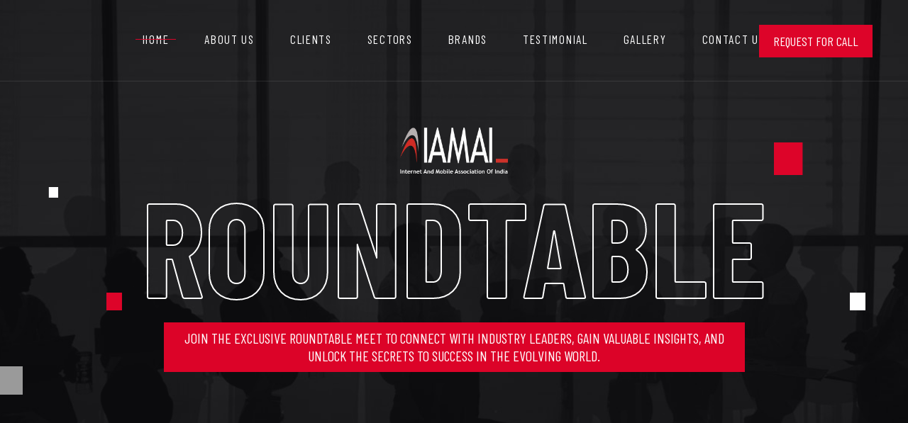

--- FILE ---
content_type: text/html
request_url: https://eventsites.iamai.in/roundtable/
body_size: 49927
content:
<!DOCTYPE html>
<html lang="en">

<head>
    <meta charset="UTF-8" />
    <meta name="viewport" content="width=device-width, initial-scale=1.0" />
    <title>IAMAI - Roundtable</title>
    <!-- favicons Icons -->
  <link rel="icon" type="image/png" href="assets/images/iamai-icon.jpg" sizes="32x32">
    <meta name="description" content="IAMAI Rountable Events" />

    <!-- fonts -->
<link rel="preconnect" href="https://fonts.googleapis.com">
<link rel="preconnect" href="https://fonts.gstatic.com" crossorigin>
<link href="https://fonts.googleapis.com/css2?family=Barlow+Condensed:wght@100;200;300;400;500;600;700;800;900&display=swap" rel="stylesheet">


    <link rel="stylesheet" href="assets/vendors/bootstrap/css/bootstrap.min.css" />
    <link rel="stylesheet" href="assets/vendors/animate/animate.min.css" />
    <link rel="stylesheet" href="assets/vendors/animate/custom-animate.css" />
<link rel="stylesheet" href="assets/vendors/fontawesome/css/all.min.css" />
<link rel="stylesheet" href="assets/vendors/jarallax/jarallax.css" />
<!--    <link rel="stylesheet" href="assets/vendors/jquery-magnific-popup/jquery.magnific-popup.css" />-->

    <link rel="stylesheet" href="assets/vendors/odometer/odometer.min.css" />
    <link rel="stylesheet" href="assets/vendors/swiper/swiper.min.css" />
 <link rel="stylesheet" href="assets/vendors/mibooz-icons/style.css">
<!--<link rel="stylesheet" href="assets/vendors/tiny-slider/tiny-slider.min.css" />-->
<!--<link rel="stylesheet" href="assets/vendors/the-sayinistic-font/stylesheet.css" />-->
<link rel="stylesheet" href="assets/vendors/owl-carousel/owl.carousel.min.css" />
<!--<link rel="stylesheet" href="assets/vendors/owl-carousel/owl.theme.default.min.css" />
<!--<link rel="stylesheet" href="assets/vendors/bxslider/jquery.bxslider.css" />-->
<link rel="stylesheet" href="assets/vendors/bootstrap-select/css/bootstrap-select.min.css" />
<!--    <link rel="stylesheet" href="assets/vendors/jquery-ui/jquery-ui.css" />

    <!-- template styles -->
    <link rel="stylesheet" href="assets/css/mibooz.css" />
    <link rel="stylesheet" href="assets/css/mibooz-responsive.css" />
</head>

<body>
    <div class="preloader">
        <img class="preloader__image" width="60" src="assets/images/loader.png" alt="" />
    </div>
    <!-- /.preloader -->
    <div class="page-wrapper">
        <header class="main-header clearfix">
            <nav class="main-menu clearfix">
                <div class="main-menu-wrapper">
                    <div class="main-menu-wrapper__main-menu">
                        <a href="#" class="mobile-nav__toggler"><i class="fa fa-bars"></i></a>
                        <ul class="main-menu__list">
                            <li>
                                <a href="#home">Home</a>
                               
                            </li>
                            <li >
                                <a href="#about">About us</a>
                                
                            </li>
                            <li >
                                <a href="#Clients">Clients</a>
                               
                            </li>
                            <li>
                                <a href="#Sectors">Sectors</a>
                                
                            </li>
                            <li>
                                <a href="#Brands">Brands</a>
                               
                            </li>
							<li>
                                <a href="#Testimonial">Testimonial</a>
                               
                            </li>
								<li>
                                <a href="#Gallery">Gallery</a>
                               
                            </li>
                            <li><a href="#Contact">Contact Us</a></li>
                        </ul>
                    </div>
                    <div class="main-menu-wrapper__right">
                            <div class="cta-btn">
                                
                              <a href="#">Request for Call</a>
                            </div>
                        
                        
                    </div>
                </div>
            </nav>
        </header>

        <div class="stricky-header stricked-menu main-menu" >
            <div class="sticky-header__content"></div><!-- /.sticky-header__content -->
        </div><!-- /.stricky-header -->

        <!--Main Slider Start-->
        <section class="main-slider" id="home">
            <div class="thm-swiper__slider" data-swiper-options='{"slidesPerView": 1, "none": true,
    "effect": "fade",
     
   
    "autoplay": {
        "delay": 5000
    }}'>
                <div class="swiper-wrapper">
                    <div class="swiper-slide">
                        <div class="image-layer"
                            style="background-image: url(assets/images/rountable-bg.jpg);">
                        </div>
                        <!-- /.image-layer -->
                        <div class="container">
                            <div class="row">
                                <div class="col-lg-12">
                                    <div class="main-slider__content">
						 <div class="main-slider-two-box-1"></div>				           
                <div class="main-slider-two-box-2"></div>
                <div class="main-slider-two-box-3"></div>
          
										<div class="iamai-logo wow fadeInUp" ><img src="assets/images/iamai-logo.png" alt=""/></div>
                                        <div class="main-slider__title-box-1">
											 <h2>ROUNDTABLE</h2>
											<div class="sub-heading wow fadeInUp" data-wow-delay="800ms">Join the exclusive roundtable meet to connect with industry leaders, gain valuable insights, and unlock the secrets to success in the evolving world.</div>
                                            
                                        </div>
										      <div class="main-slider-two-box-4"></div>
										      <div class="main-slider-two-box-5"></div>
										 <div class="main-slider-two-box-6"></div>
                                    </div>
                                </div>
                            </div>
                        </div>
                    </div>
                   
                </div>
                <!-- If we need navigation buttons -->
           
            </div>
        </section>
        <!--Main Slider End-->

		
		 <!--Welcome One Start-->
        <section class="welcome-one" id="about">
            <div class="welcome-one-shape wow slideInLeft" data-wow-delay="100ms" data-wow-duration="1000ms"><img
                    src="assets/images/shapes/welcom-one-shape.png" alt=""></div>
            <div class="container">
                <div class="row">
                    <div class="col-xl-6 wow slideInLeft" data-wow-delay="100ms" data-wow-duration="1000ms">
                        <div class="welcome-one__left">
                            <div class="welcome-one__img-box">
                                <div class="welcome-one__img">
                                    <img src="assets/images/About-us.jpg" alt="">
                                </div>
                                <div class="welcome-one__experience">
                                    <div class="welcome-one__experience-content">
                                        <h3 class="welcome-one__experience-title">IAMAI</h3>
                                    </div>
                                </div>
                            </div>
                        </div>
                    </div>
                    <div class="col-xl-6">
                        <div class="welcome-one__right">
                            <div class="section-title text-left">
                                <h2 class="section-title__title wow slideInRight" data-wow-delay="100ms" data-wow-duration="1000ms">About IAMAI Round Table<br>How IAMAI can help? </h2>
                            </div>
                            <p class="welcome-one__right-text wow slideInRight" data-wow-delay="100ms" data-wow-duration="1000ms">IAMAI can help your Organisation connect and engage with the target audience from the sectors such as Retail, Consumer Durables, FMCG etc. who are into the business of customer engagement and experience by conducting a high-impact customized series of roundtable. <br>
<br>


The key objective is to showcase how your Organisation’s unified approach and analytics can help enterprises to engage and acquire new customers helping these brands to excel in servicing the customers to achieve the above, IAMAI proposes to conduct a physical roundtable in partnership with your Organisation.  
<br>
<br>

This event would aim to help your Organisation have meaningful conversations with the target brands from their target list using an innovative and engaging event format to help generate quality leads.</p>
                           
                        </div>
                    </div>
                </div>
            </div>
        </section>
        <!--Welcome One End-->
		
		
		<!--Testimonial One Start-->
        <section class="testimonial-two" id="Clients">
        
            <div class="container">
                <div class="section-title text-center">
                    <h2 class="section-title__title wow fadeInUp">Clients</h2>
                </div>
                <div class="row wow fadeInLeftBig" >
                    <div class="col-xl-12">
                        <div class="testimonial-two__carousel owl-theme owl-carousel">
                            <!--Testimonial One Single-->
                           <div class="swiper-slide">
                            <img src="assets/images/Clients/acl.jpg" alt="">
                        </div><!-- /.swiper-slide -->
                        <div class="swiper-slide">
                            <img src="assets/images/Clients/adpushup.jpg" alt="">
                        </div><!-- /.swiper-slide -->
                        <div class="swiper-slide">
                            <img src="assets/images/Clients/aidem.jpg" alt="">
                        </div><!-- /.swiper-slide -->
                        <div class="swiper-slide">
                            <img src="assets/images/Clients/amazon.jpg" alt="">
                        </div><!-- /.swiper-slide -->
                        <div class="swiper-slide">
                            <img src="assets/images/Clients/booble.jpg" alt="">
                        </div><!-- /.swiper-slide -->
                        <div class="swiper-slide">
                            <img src="assets/images/Clients/clevertap.jpg" alt="">
                        </div><!-- /.swiper-slide -->
                        <div class="swiper-slide">
                            <img src="assets/images/Clients/corda.jpg" alt="">
                        </div><!-- /.swiper-slide -->
                        <div class="swiper-slide">
                            <img src="assets/images/Clients/double.jpg" alt="">
                        </div><!-- /.swiper-slide -->
                        <div class="swiper-slide">
                            <img src="assets/images/Clients/easebuzz.jpg" alt="">
                        </div><!-- /.swiper-slide -->
                        <div class="swiper-slide">
                            <img src="assets/images/Clients/exotel.jpg" alt="">
                        </div><!-- /.swiper-slide -->
						<div class="swiper-slide">
                            <img src="assets/images/Clients/freshwork.jpg" alt="">
                        </div><!-- /.swiper-slide -->
						<div class="swiper-slide">
                            <img src="assets/images/Clients/gupshup.jpg" alt="">
                        </div><!-- /.swiper-slide -->
						<div class="swiper-slide">
                            <img src="assets/images/Clients/here.jpg" alt="">
                        </div><!-- /.swiper-slide -->
					<div class="swiper-slide">
                            <img src="assets/images/Clients/hfi.jpg" alt="">
                        </div><!-- /.swiper-slide -->
					<div class="swiper-slide">
                            <img src="assets/images/Clients/IAS.jpg" alt="">
                        </div><!-- /.swiper-slide -->
						<div class="swiper-slide">
                            <img src="assets/images/Clients/infobip.jpg" alt="">
                        </div><!-- /.swiper-slide -->
						<div class="swiper-slide">
                            <img src="assets/images/Clients/inmobi.jpg" alt="">
                        </div><!-- /.swiper-slide -->	
					<div class="swiper-slide">
                            <img src="assets/images/Clients/iprospect.jpg" alt="">
                        </div><!-- /.swiper-slide -->
					<div class="swiper-slide">
                            <img src="assets/images/Clients/liqvd.jpg" alt="">
                        </div><!-- /.swiper-slide -->	
					<div class="swiper-slide">
                            <img src="assets/images/Clients/mcanvas.jpg" alt="">
                        </div><!-- /.swiper-slide -->		
					<div class="swiper-slide">
                            <img src="assets/images/Clients/moengage.jpg" alt="">
                    </div><!-- /.swiper-slide -->	
					<div class="swiper-slide">
                            <img src="assets/images/Clients/netcore.jpg" alt="">
                    </div><!-- /.swiper-slide -->	
					<div class="swiper-slide">
                            <img src="assets/images/Clients/oracle.jpg" alt="">
                    </div><!-- /.swiper-slide -->		
					<div class="swiper-slide">
                            <img src="assets/images/Clients/outsystems.jpg" alt="">
                    </div><!-- /.swiper-slide -->		
					<div class="swiper-slide">
                            <img src="assets/images/Clients/refinitiv.jpg" alt="">
                    </div><!-- /.swiper-slide -->		
					<div class="swiper-slide">
                            <img src="assets/images/Clients/routemobile.jpg" alt="">
                    </div><!-- /.swiper-slide -->		
					<div class="swiper-slide">
                            <img src="assets/images/Clients/taboola.jpg" alt="">
                    </div><!-- /.swiper-slide -->		
					<div class="swiper-slide">
                            <img src="assets/images/Clients/telesign.jpg" alt="">
                    </div><!-- /.swiper-slide -->		
					<div class="swiper-slide">
                            <img src="assets/images/Clients/zendesk.jpg" alt="">
                    </div><!-- /.swiper-slide -->	
						
                        </div>
                    </div>
                </div>
            </div>
			<div class="cta-btn2 wow fadeInUp"><a href="#">Request For Case Studies </a></div>
        </section>
        <!--Testimonial One End-->
		
        <!--Services One Start-->
        <section class="services-one" id="Sectors">
            <div class="services-one-shape" style="background-image: url(assets/images/shapes/services-one-shape.png)">
            </div>
            <div class="container">
                <div class="services-one__top">
                    <div class="row">
                        <div class="col-xl-12 col-lg-12">
                             <div class="section-title text-left">
                                    <h2 class="section-title__title wow fadeInUp">Representation From Sectors</h2>
                                </div>
                        </div>
                      
                    </div>
                </div>
                <div class="services-one__bottom">
                    <div class="row">
                        <div class="col-xl-3 col-lg-3 wow fadeInUp" data-wow-delay="100ms">
                            <!--Services One Single-->
                            <div class="services-one__single">
                                <h3 class="services-one__title">Advertising <br>
Services</h3>
                                <div class="services-one__icon">
                                <img src="assets/images/Sector/icon1.png"  alt=""/> </div>
                                
                          </div>
                        </div>
                        <div class="col-xl-3 col-lg-3 wow fadeInUp" data-wow-delay="200ms">
                            <!--Services One Single-->
                             <div class="services-one__single">
                                <h3 class="services-one__title" style="padding-top: 20px;">Automotive </h3>
                                <div class="services-one__icon">
                                <img src="assets/images/Sector/icon2.png"  alt=""/> </div>
                                
                          </div>
                        </div>
                        <div class="col-xl-3 col-lg-3 wow fadeInUp" data-wow-delay="300ms">
                            <!--Services One Single-->
                            <div class="services-one__single">
                                <h3 class="services-one__title">Consumer <br> Service  </h3>
                                <div class="services-one__icon">
                                <img src="assets/images/Sector/icon3.png"  alt=""/> </div>
                                
                          </div>
                        </div>
                        <div class="col-xl-3 col-lg-3 wow fadeInUp" data-wow-delay="400ms">
                            <!--Services One Single-->
                          <div class="services-one__single">
                                <h3 class="services-one__title" style="padding-top: 20px;">Edtech </h3>
                                <div class="services-one__icon">
                                <img src="assets/images/Sector/icon4.png"  alt=""/> </div>
                                
                          </div>
                        </div>
                        <div class="col-xl-3 col-lg-3 wow fadeInUp" data-wow-delay="500ms">
                            <!--Services One Single-->
                        <div class="services-one__single">
                                <h3 class="services-one__title" style="padding-top: 20px;">Farming </h3>
                                <div class="services-one__icon">
                                <img src="assets/images/Sector/icon5.png"  alt=""/> </div>
                                
                          </div>
                        </div>
                        <div class="col-xl-3 col-lg-3 wow fadeInUp" data-wow-delay="600ms">
                            <!--Services One Single-->
                          <div class="services-one__single">
                                <h3 class="services-one__title">Financial <br>Service </h3>
                                <div class="services-one__icon">
                                <img src="assets/images/Sector/icon6.png"  alt=""/> </div>
                                
                          </div>
                        </div>
						<div class="col-xl-3 col-lg-3 wow fadeInUp" data-wow-delay="700ms">
                            <!--Services One Single-->
                          <div class="services-one__single">
                                <h3 class="services-one__title" style="padding-top: 20px;">Jewellery </h3>
                                <div class="services-one__icon">
                                <img src="assets/images/Sector/icon7.png"  alt=""/> </div>
                                
                          </div>
                        </div>
						<div class="col-xl-3 col-lg-3 wow fadeInUp" data-wow-delay="800ms">
                            <!--Services One Single-->
                          <div class="services-one__single">
                                <h3 class="services-one__title">Food & <br>Beverage </h3>
                                <div class="services-one__icon">
                                <img src="assets/images/Sector/icon8.png"  alt=""/> </div>
                                
                          </div>
                        </div>
						<div class="col-xl-3 col-lg-3 wow fadeInUp" data-wow-delay="900ms">
                            <!--Services One Single-->
                          <div class="services-one__single">
                                <h3 class="services-one__title" style="padding-top: 20px;">Logistics </h3>
                                <div class="services-one__icon">
                                <img src="assets/images/Sector/icon9.png"  alt=""/> </div>
                                
                          </div>
                        </div>
							<div class="col-xl-3 col-lg-3 wow fadeInUp" data-wow-delay="1000ms">
                            <!--Services One Single-->
                          <div class="services-one__single">
                                <h3 class="services-one__title" style="padding-top: 20px;">Personal Care </h3>
                                <div class="services-one__icon">
                                <img src="assets/images/Sector/icon10.png"  alt=""/> </div>
                                
                          </div>
                        </div>
						
							<div class="col-xl-3 col-lg-3 wow fadeInUp" data-wow-delay="1100ms">
                            <!--Services One Single-->
                          <div class="services-one__single">
                                <h3 class="services-one__title" style="padding-top: 20px;">Real Estate  </h3>
                                <div class="services-one__icon">
                                <img src="assets/images/Sector/icon11.png"  alt=""/> </div>
                                
                          </div>
                        </div>
						
							<div class="col-xl-3 col-lg-3 wow fadeInUp" data-wow-delay="1200ms">
                            <!--Services One Single-->
                          <div class="services-one__single">
                                <h3 class="services-one__title" style="padding-top: 20px;">Transport </h3>
                                <div class="services-one__icon">
                                <img src="assets/images/Sector/icon12.png"  alt=""/> </div>
                                
                          </div>
                        </div>
												
                    </div>
                </div>
            </div>

        </section>
        <!--Services One End-->
       

        
        <!--Project One Start-->
        <section class="project-one" id="Brands">
						<div class="counter-one__box-one"></div>
<div class="counter-one__box-two"></div>
			<h2 class="design-studio__title wow fadeInUp">Brands </h2>
            <div class="container wow fadeInRightBig" >
                <div class="thm-swiper__slider swiper-container" data-swiper-options='{"spaceBetween": 100, "slidesPerView": 5, "autoplay": { "delay": 1000 }, "breakpoints": {
                    "0": {
                        "spaceBetween": 30,
                        "slidesPerView": 2
                    },
                    "375": {
                        "spaceBetween": 30,
                        "slidesPerView": 2
                    },
                    "575": {
                        "spaceBetween": 30,
                        "slidesPerView": 3
                    },
                    "767": {
                        "spaceBetween": 50,
                        "slidesPerView": 3
                    },
                    "991": {
                        "spaceBetween": 50,
                        "slidesPerView": 5
                    },
                    "1199": {
                        "spaceBetween": 50,
                        "slidesPerView": 5
                    }
                }}'>
                    <div class="swiper-wrapper">
                        <div class="swiper-slide">
                            <img src="assets/images/Clients/adpushup.jpg" alt="">
                        </div><!-- /.swiper-slide -->
                        <div class="swiper-slide">
                            <img src="assets/images/Clients/adpushup.jpg" alt="">
                        </div><!-- /.swiper-slide -->
                        <div class="swiper-slide">
                            <img src="assets/images/Clients/adpushup.jpg" alt="">
                        </div><!-- /.swiper-slide -->
                        <div class="swiper-slide">
                            <img src="assets/images/Clients/adpushup.jpg" alt="">
                        </div><!-- /.swiper-slide -->
                        <div class="swiper-slide">
                            <img src="assets/images/Clients/adpushup.jpg" alt="">
                        </div><!-- /.swiper-slide -->
                        <div class="swiper-slide">
                            <img src="assets/images/Clients/adpushup.jpg" alt="">
                        </div><!-- /.swiper-slide -->
                        <div class="swiper-slide">
                            <img src="assets/images/Clients/adpushup.jpg" alt="">
                        </div><!-- /.swiper-slide -->
                        <div class="swiper-slide">
                            <img src="assets/images/Clients/adpushup.jpg" alt="">
                        </div><!-- /.swiper-slide -->
                        <div class="swiper-slide">
                            <img src="assets/images/Clients/adpushup.jpg" alt="">
                        </div><!-- /.swiper-slide -->
                        <div class="swiper-slide">
                            <img src="assets/images/Clients/adpushup.jpg" alt="">
                        </div><!-- /.swiper-slide -->
                    </div>
                </div>
				<div class="cta-btn3"><a href="#">View All </a></div>
            </div>
			
        </section>
        <!--Project One End-->

        

        <!--Testimonial One Start-->
        <section class="testimonial-one" id="Testimonial" >
			
            <div class="container">
                <div class="section-title text-center">
                    <h2 class="section-title__title wow fadeInUp">Testimonial</h2>
                </div>
                <div class="row wow zoomIn">
                    <div class="col-xl-12">
                        <div class="testimonial-one__carousel owl-theme owl-carousel">
                            <!--Testimonial One Single-->
                            <div class="testimonial-one__single">
                                <div class="testimonial-one__content">
                                    <p class="testimonial-one__text">Partnering with IAMAI for our round table conference was a game-changer. <br><br>
Their expertise in the industry and commitment to delivering high-quality conference ensured a seamless and impactful experience.</p>
                                </div>
                                <div class="testimonial-one__client-info">
                                    <div class="testimonial-one__client__img">
                                        <img src="assets/images/testimonial/testimonial-one-img-1.jpg" alt="">
                                    </div>
                                    <h4 class="testimonial-one__name">Jessica Brown</h4>
                                    <p class="testimonial-one__title">Customer</p>
                                </div>
                            </div>
							<!--End-->
                            <!--Testimonial One Single-->
                            <div class="testimonial-one__single">
                                <div class="testimonial-one__content">
                                    <p class="testimonial-one__text">IAMAI’s deep understanding of the market and trends helped us create a truly remarkable event. <br><br>The team's attention to detail, prompt support, and seamless execution made the entire experience enjoyable and fruitful. We look forward to collaborating with IAMAI again in the future</p>
                                </div>
                                <div class="testimonial-one__client-info">
                                    <div class="testimonial-one__client__img">
                                        <img src="assets/images/testimonial/testimonial-one-img-2.jpg" alt="">
                                    </div>
                                    <h4 class="testimonial-one__name">kevin martin</h4>
                                    <p class="testimonial-one__title">Customer</p>
                                </div>
                            </div>
							<!--End-->
                            <!--Testimonial One Single-->
                            <div class="testimonial-one__single">
                                <div class="testimonial-one__content">
                                    <p class="testimonial-one__text">IAMAI's round table conference exceeded our expectations in every way. Their industry expertise and connections helped us secure top-notch speakers and deliver insightful discussions.<br><br> The team's professionalism, responsiveness, and personalized approach made the partnership a true success.</p>
                                </div>
                                <div class="testimonial-one__client-info">
                                    <div class="testimonial-one__client__img">
                                        <img src="assets/images/testimonial/testimonial-one-img-3.jpg" alt="">
                                    </div>
                                    <h4 class="testimonial-one__name">sarah rose</h4>
                                    <p class="testimonial-one__title">Customer</p>
                                </div>
                            </div>
							<!--End-->
							 <!--Testimonial One Single-->
                            <div class="testimonial-one__single">
                                <div class="testimonial-one__content">
                                    <p class="testimonial-one__text">Partnering with IAMAI for our round table conference was a decision that paid off immensely. <br><br> The team's dedication, guidance, and meticulous attention to detail ensured a smooth and successful conference. We couldn't have asked for a better partner. </p>
                                </div>
                                <div class="testimonial-one__client-info">
                                    <div class="testimonial-one__client__img">
                                        <img src="assets/images/testimonial/testimonial-one-img-3.jpg" alt="">
                                    </div>
                                    <h4 class="testimonial-one__name">sarah rose</h4>
                                    <p class="testimonial-one__title">Customer</p>
                                </div>
                            </div>
							<!--End-->
							<!--Testimonial One Single-->
                            <div class="testimonial-one__single">
                                <div class="testimonial-one__content">
                                    <p class="testimonial-one__text">IAMAI proved to be an exceptional partner for all our round table conference. <br><br> Their expertise in marketing and branding strategies helped us elevate our event to new heights. Seamless execution made the entire experience enjoyable and rewarding.</p>
                                </div>
                                <div class="testimonial-one__client-info">
                                    <div class="testimonial-one__client__img">
                                        <img src="assets/images/testimonial/testimonial-one-img-3.jpg" alt="">
                                    </div>
                                    <h4 class="testimonial-one__name">sarah rose</h4>
                                    <p class="testimonial-one__title">Customer</p>
                                </div>
                            </div>
							<!--End-->
							<!--Testimonial One Single-->
                            <div class="testimonial-one__single">
                                <div class="testimonial-one__content">
                                    <p class="testimonial-one__text">IAMAI's round table conference was a resounding success, thanks to their expertise and support. Their deep industry connections helped us secure influential speakers and create engaging discussions. <br><br>The team's professionalism, attention to detail, and timely communication ensured a seamless and enriching experience for all participants. We are grateful for IAMAI's partnership.</p>
                                </div>
                                <div class="testimonial-one__client-info">
                                    <div class="testimonial-one__client__img">
                                        <img src="assets/images/testimonial/testimonial-one-img-3.jpg" alt="">
                                    </div>
                                    <h4 class="testimonial-one__name">sarah rose</h4>
                                    <p class="testimonial-one__title">Customer</p>
                                </div>
                            </div>
							<!--End-->
								<!--Testimonial One Single-->
                            <div class="testimonial-one__single">
                                <div class="testimonial-one__content">
                                    <p class="testimonial-one__text">Partnering with IAMAI for our round table conference was a game-changer. Their industry knowledge and expertise were instrumental in curating an event that provided valuable insights and networking opportunities</p>
                                </div>
                                <div class="testimonial-one__client-info">
                                    <div class="testimonial-one__client__img">
                                        <img src="assets/images/testimonial/testimonial-one-img-3.jpg" alt="">
                                    </div>
                                    <h4 class="testimonial-one__name">sarah rose</h4>
                                    <p class="testimonial-one__title">Customer</p>
                                </div>
                            </div>
							<!--End-->
							
							
                        </div>
                    </div>.testimonial-one
                </div>
            </div>
        </section>
        <!--Testimonial One End-->

        <!--CTA One Start-->
        <section class="cta-one" id="">
            <div class="container wow fadeInRightBig"  >
                <div class="row">
                    <div class="col-xl-12">
                        <div class="cta-one__inner">
                            <div class="cta-one__box-1"></div>
                            <div class="cta-one__box-2"></div>
                            <div class="cta-one__left">
                                <div class="cta-one__icon">
                                    <span class="icon-consulting"></span>
                                </div>
                                <div class="cta-one__title-box">
                                    <h2 class="cta-one__title">we’re delivering the best <br>  experience</h2>
                                </div>
                            </div>
                            <div class="cta-one__right">
                                <a href="contact.html" class="thm-btn cta-one__btn">Request for call</a>
                            </div>
                        </div>
                    </div>
                </div>
            </div>
        </section>
        <!--CTA One End-->

        

        <!--Blog One Start-->
        <section class="blog-one" id="Gallery">
            <div class="container">
   <div class="testimonial-two-shape wow slideInRight" data-wow-delay="100ms" data-wow-duration="2500ms"><img
                    src="assets/images/shapes/testimonial-two-shape.png" alt=""></div>
                <div class="section-title text-center">
                    <h2 class="section-title__title wow fadeInUp">Gallery</h2>
                </div>
                <div class="row">
                    <div class="col-xl-4 col-lg-4 wow fadeInUp" data-wow-delay="200ms">
                        <!--Blog One Single-->
                        <div class="blog-one__single">
                            <div class="blog-one__img">
                                <img src="assets/images/blog/blog-one-img-1.jpg" alt="">
                            </div>
                            <div class="blog-content">
                                <h3 class="blog-one__title">
                                    How much does a website cost to build
                                </h3>
								<p> Lorem ipsum dolor sit amet, consectetur adipiscing elit, sed do eiusmod tempor incididunt ut labore et dolore magna aliqua. Quis ipsum suspendisse ultrices gravida. </p>
								<p> Lorem ipsum dolor sit amet, consectetur adipiscing elit, sed do eiusmod tempor incididunt ut labore et dolore magna aliqua. Quis ipsum suspendisse ultrices gravida. </p>
                               
                            </div>
                        </div>
                    </div>
                    <div class="col-xl-4 col-lg-4 wow fadeInUp" data-wow-delay="400ms">
                        <!--Blog One Single-->
                         <div class="blog-one__single">
                            <div class="blog-one__img">
                                <img src="assets/images/blog/blog-one-img-1.jpg" alt="">
                            </div>
                            <div class="blog-content">
                                <h3 class="blog-one__title">
                                    How much does a website cost to build
                                </h3>
								<p> Lorem ipsum dolor sit amet, consectetur adipiscing elit, sed do eiusmod tempor incididunt ut labore et dolore magna aliqua. Quis ipsum suspendisse ultrices gravida. </p>
								<p> Lorem ipsum dolor sit amet, consectetur adipiscing elit, sed do eiusmod tempor incididunt ut labore et dolore magna aliqua. Quis ipsum suspendisse ultrices gravida. </p>
                               
                            </div>
                        </div>
                    </div>
                    <div class="col-xl-4 col-lg-4 wow fadeInUp" data-wow-delay="600ms">
                        <!--Blog One Single-->
                         <div class="blog-one__single">
                            <div class="blog-one__img">
                                <img src="assets/images/blog/blog-one-img-1.jpg" alt="">
                            </div>
                            <div class="blog-content">
                                <h3 class="blog-one__title">
                                    How much does a website cost to build
                                </h3>
								<p> Lorem ipsum dolor sit amet, consectetur adipiscing elit, sed do eiusmod tempor incididunt ut labore et dolore magna aliqua. Quis ipsum suspendisse ultrices gravida. </p>
								<p> Lorem ipsum dolor sit amet, consectetur adipiscing elit, sed do eiusmod tempor incididunt ut labore et dolore magna aliqua. Quis ipsum suspendisse ultrices gravida. </p>
                               
                            </div>
                        </div>
                    </div>
                </div>
				<div class="row">
                    <div class="col-xl-4 col-lg-4 wow fadeInUp" data-wow-delay="200ms">
                        <!--Blog One Single-->
                        <div class="blog-one__single">
                            <div class="blog-one__img">
                                <img src="assets/images/blog/blog-one-img-1.jpg" alt="">
                            </div>
                            <div class="blog-content">
                                <h3 class="blog-one__title">
                                    How much does a website cost to build
                                </h3>
								<p> Lorem ipsum dolor sit amet, consectetur adipiscing elit, sed do eiusmod tempor incididunt ut labore et dolore magna aliqua. Quis ipsum suspendisse ultrices gravida. </p>
								<p> Lorem ipsum dolor sit amet, consectetur adipiscing elit, sed do eiusmod tempor incididunt ut labore et dolore magna aliqua. Quis ipsum suspendisse ultrices gravida. </p>
                               
                            </div>
                        </div>
                    </div>
                    <div class="col-xl-4 col-lg-4 wow fadeInUp" data-wow-delay="400ms">
                        <!--Blog One Single-->
                         <div class="blog-one__single">
                            <div class="blog-one__img">
                                <img src="assets/images/blog/blog-one-img-1.jpg" alt="">
                            </div>
                            <div class="blog-content">
                                <h3 class="blog-one__title">
                                    How much does a website cost to build
                                </h3>
								<p> Lorem ipsum dolor sit amet, consectetur adipiscing elit, sed do eiusmod tempor incididunt ut labore et dolore magna aliqua. Quis ipsum suspendisse ultrices gravida. </p>
								<p> Lorem ipsum dolor sit amet, consectetur adipiscing elit, sed do eiusmod tempor incididunt ut labore et dolore magna aliqua. Quis ipsum suspendisse ultrices gravida. </p>
                               
                            </div>
                        </div>
                    </div>
                    <div class="col-xl-4 col-lg-4 wow fadeInUp" data-wow-delay="600ms">
                        <!--Blog One Single-->
                         <div class="blog-one__single">
                            <div class="blog-one__img">
                                <img src="assets/images/blog/blog-one-img-1.jpg" alt="">
                            </div>
                            <div class="blog-content">
                                <h3 class="blog-one__title">
                                    How much does a website cost to build
                                </h3>
								<p> Lorem ipsum dolor sit amet, consectetur adipiscing elit, sed do eiusmod tempor incididunt ut labore et dolore magna aliqua. Quis ipsum suspendisse ultrices gravida. </p>
								<p> Lorem ipsum dolor sit amet, consectetur adipiscing elit, sed do eiusmod tempor incididunt ut labore et dolore magna aliqua. Quis ipsum suspendisse ultrices gravida. </p>
                               
                            </div>
                        </div>
                    </div>
                </div>
            </div>
			   <div class="testimonial-three-shape wow slideInLeft" data-wow-delay="100ms" data-wow-duration="2500ms"><img
                    src="assets/images/shapes/testimonial-three-shape.png" alt=""></div>
        </section>
        <!--Blog One End-->

     

        <!--Site Footer Start-->
        <footer class="site-footer" id="Contact">
            <div class="site-footer__top">
                <div class="site-footer__top-shape"
                    style="background-image: url(assets/images/shapes/site-footer-top-shape.png)"></div>
                <div class="container">
                    <div class="site-footer__top-inner">
                        <div class="site-footer__top-left">
                            <h2 class="site-footer__top-left-title wow fadeInUp" >Contact us</h2>
                        </div>
						  <!--Start-->
							
							  <div class="footer-widget__contact wow fadeInUp" data-wow-delay="80ms">
                                    <h3 class="footer-widget__title">Latika K </h3>
                                    <h4 class="footer-widget__contact-email-phone">
                                        <a href="mailto:latika@iamai.in"
                                            class="footer-widget__contact-email">latika@iamai.in</a>
                                        <a href="tel:+919820408033 " class="footer-widget__contact-phone">+91 98204 08033 </a>
                                    </h4>
                                </div>
							<!--End-->
						
						<!--Start-->
							  <div class="footer-widget__contact wow fadeInUp" data-wow-delay="120ms">
                                    <h3 class="footer-widget__title">Kalyan </h3>
                                    <h4 class="footer-widget__contact-email-phone">
                                        <a href="mailto:kalyan@iamai.in"
                                            class="footer-widget__contact-email"> kalyan@iamai.in</a>
                                        <a href="tel:+919971768811" class="footer-widget__contact-phone">+91 99717 68811</a>
                                    </h4>
                                </div>
							<!--End-->
						<!--Start-->
                         <div class="site-footer__top-right wow fadeInUp" data-wow-delay="160ms">
                            <div class="site-footer__top-right-social">
                                <a href="#"><i class="fab fa-twitter"></i></a>
                                <a href="#"><i class="fab fa-facebook"></i></a>
                                <a href="#"><i class="fab fa-linkedin"></i></a>
                                <a href="#"><i class="fab fa-instagram"></i></a>
                            </div>
                        </div>
               <!--End-->
                      
                    </div>
                </div>
            </div>
        </footer>
        <!--Site Footer End-->


    </div><!-- /.page-wrapper -->


    <div class="mobile-nav__wrapper">
        <div class="mobile-nav__overlay mobile-nav__toggler"></div>
        <!-- /.mobile-nav__overlay -->
        <div class="mobile-nav__content">
            <span class="mobile-nav__close mobile-nav__toggler"><i class="fa fa-times"></i></span>

            <div class="logo-box">
                <a href="index.html" aria-label="logo image"><img src="assets/images/iamai-logo.png" width="90"
                        alt="" /></a>
            </div>
            <!-- /.logo-box -->
            <div class="mobile-nav__container"></div>
            <!-- /.mobile-nav__container -->

            <div class="mobile-nav__top">
                <div class="mobile-nav__social">
                    <a href="#" class="fab fa-twitter"></a>
                    <a href="#" class="fab fa-facebook-square"></a>
                    <a href="#"><i class="fab fa-linkedin"></i></a>
                    <a href="#" class="fab fa-instagram"></a>
                </div><!-- /.mobile-nav__social -->
            </div><!-- /.mobile-nav__top -->



        </div>
        <!-- /.mobile-nav__content -->
    </div>
    <!-- /.mobile-nav__wrapper -->



    <a href="#" data-target="html" class="scroll-to-target scroll-to-top"><i class="fa fa-angle-up"></i></a>


    <script src="assets/vendors/jquery/jquery-3.6.0.min.js"></script>
<!--    <script src="assets/vendors/bootstrap/js/bootstrap.bundle.min.js"></script>-->
<!--    <script src="assets/vendors/jarallax/jarallax.min.js"></script>-->
<!--    <script src="assets/vendors/jquery-ajaxchimp/jquery.ajaxchimp.min.js"></script>-->
    <script src="assets/vendors/jquery-appear/jquery.appear.min.js"></script>
<!--    <script src="assets/vendors/jquery-circle-progress/jquery.circle-progress.min.js"></script>-->
    <script src="assets/vendors/jquery-magnific-popup/jquery.magnific-popup.min.js"></script>
<!--    <script src="assets/vendors/jquery-validate/jquery.validate.min.js"></script>-->
<!--    <script src="assets/vendors/nouislider/nouislider.min.js"></script>-->
<!--    <script src="assets/vendors/odometer/odometer.min.js"></script>-->
    <script src="assets/vendors/swiper/swiper.min.js"></script>
<!--    <script src="assets/vendors/tiny-slider/tiny-slider.min.js"></script>-->
<!--    <script src="assets/vendors/wnumb/wNumb.min.js"></script>-->
    <script src="assets/vendors/wow/wow.js"></script>
<!--    <script src="assets/vendors/isotope/isotope.js"></script>-->
<!--    <script src="assets/vendors/countdown/countdown.min.js"></script>-->
    <script src="assets/vendors/owl-carousel/owl.carousel.min.js"></script>
<!--    <script src="assets/vendors/bxslider/jquery.bxslider.min.js"></script>-->
    <script src="assets/vendors/bootstrap-select/js/bootstrap-select.min.js"></script>
<!--    <script src="assets/vendors/jquery-ui/jquery-ui.js"></script>-->
<!--    <script src="assets/vendors/jquery-tilt/tilt.jquery.min.js"></script>-->
    <!-- template js -->
    <script src="assets/js/mibooz.js"></script>
</body>

</html>

--- FILE ---
content_type: text/css
request_url: https://eventsites.iamai.in/roundtable/assets/vendors/mibooz-icons/style.css
body_size: 2089
content:
@font-face {
  font-family: 'icomoon';
  src: url('fonts/icomoon.eot?orkqwr');
  src: url('fonts/icomoon.eot?orkqwr#iefix') format('embedded-opentype'),
    url('fonts/icomoon.ttf?orkqwr') format('truetype'),
    url('fonts/icomoon.woff?orkqwr') format('woff'),
    url('fonts/icomoon.svg?orkqwr#icomoon') format('svg');
  font-weight: normal;
  font-style: normal;
  font-display: block;
}

[class^="icon-"],
[class*=" icon-"] {
  /* use !important to prevent issues with browser extensions that change fonts */
  font-family: 'icomoon' !important;
  speak: never;
  font-style: normal;
  font-weight: normal;
  font-variant: normal;
  text-transform: none;
  line-height: 1;

  /* Better Font Rendering =========== */
  -webkit-font-smoothing: antialiased;
  -moz-osx-font-smoothing: grayscale;
}









.icon-arrow-left:before {
  content: "\e900";
}

.icon-arrow-right:before {
  content: "\e901";
}

.icon-play-button:before {
  content: "\e902";
}

.icon-conversation:before {
  content: "\e903";
}

.icon-front-end:before {
  content: "\e904";
}

.icon-growth:before {
  content: "\e905";
}

.icon-magnifying-glass:before {
  content: "\e906";
}

.icon-online-shopping:before {
  content: "\e907";
}

.icon-webpage:before {
  content: "\e908";
}

.icon-bullhorn:before {
  content: "\e909";
}

.icon-help:before {
  content: "\e90a";
}

.icon-recommend:before {
  content: "\e90b";
}

.icon-recruit:before {
  content: "\e90c";
}

.icon-customer:before {
  content: "\e90d";
}

.icon-graphic-designer:before {
  content: "\e90e";
}

.icon-check:before {
  content: "\e90f";
}

.icon-consulting:before {
  content: "\e910";
}

.icon-social-media:before {
  content: "\e911";
}

.icon-plus:before {
  content: "\e912";
}

.icon-minus:before {
  content: "\e913";
}

.icon-checking:before {
  content: "\e914";
}

.icon-tick:before {
  content: "\e915";
}

.icon-innovation:before {
  content: "\e916";
}

.icon-phone-call:before {
  content: "\e917";
}

--- FILE ---
content_type: text/css
request_url: https://eventsites.iamai.in/roundtable/assets/css/mibooz.css
body_size: 63542
content:
/*--------------------------------------------------------------
>>> TABLE OF CONTENTS:
----------------------------------------------------------------
# Utility
# Cards
# Common
# Form
# Navigations
# Animations
# Mobile Nav
# Search Popup
# Page Header
# Google Map
# Client Carousel
--------------------------------------------------------------*/

/*--------------------------------------------------------------
# Common
--------------------------------------------------------------*/
:root {
    --mibooz-font:'Barlow Condensed', arial, sans-serif;
    --mibooz-font-two: 'Federo', sans-serif;
    --mibooz-sayinistic-font: 'the_sayinisticitalic';
    --mibooz-gray: #707070;
    --mibooz-gray-rgb: 112, 112, 112;
    --mibooz-primary: #dd0429;
    --mibooz-primary-rgb: 221, 4, 41;
    --mibooz-black: #17161a;
    --mibooz-black-rgb: 23, 22, 26;
    --mibooz-base: #ffffff;
    --mibooz-base-rgb: 255, 255, 255;
    --mibooz-extra: #f6f6f6;
    --mibooz-extra-rgb: 246, 246, 246;
    --mibooz-bdr-color: #e3e3e3;
    --mibooz-bdr-color-rgb: 227, 227, 227;
}

.row {
    --bs-gutter-x: 30px;
}

.gutter-y-30 {
    --bs-gutter-y: 30px;
}

body {
    font-family: 'Barlow Condensed', arial, sans-serif;
    font-size: 18px;
    line-height: 36px;
    font-weight: 400;
	color: #000000;
}

body.locked {
    overflow: hidden;
}

a {
    color: var(--mibooz-gray);
}
.main-menu .main-menu__list>li>a, .stricky-header .main-menu__list>li>a
a,
a:hover,
a:focus,
a:visited {
    text-decoration: none;
}

::placeholder {
    color: inherit;
    opacity: 1;
}

h1,
h2,
h3,
h4,
h5,
h6 {
    color: var(--mibooz-black);
    margin: 0;
    font-family:'Barlow Condensed', arial, sans-serif;
    font-weight: 400;
}

dl,
ol,
ul {
    margin-top: 0;
    margin-bottom: 0;
}

::placeholder {
    color: inherit;
    opacity: 1;
}


.page-wrapper {
    position: relative;
    margin: 0 auto;
    width: 100%;
    min-width: 300px;
    overflow: hidden;
}

.container {
    padding-left: 15px;
    padding-right: 15px;
}

@media (min-width: 1200px) {
    .container {
        max-width: 1200px;
    }
}

::placeholder {
    color: inherit;
    opacity: 1;
}

.section-separator {
    border-color: var(--thm-border);
    border-width: 1px;
    margin-top: 0;
    margin-bottom: 0;
}

.cta-btn{ display: block; color: #ffffff;  text-transform: uppercase;  
}
.cta-btn a:link{ text-decoration: none; padding:5px 20px;color: #ffffff;background-color:#dd0429; display: block; transform: scale(1);
    transition: transform 500ms ease;
}
.cta-btn a:visited{ text-decoration: none; color: #ffffff;
}
.cta-btn a:hover{ text-decoration: none; padding:5px 20px; color: #ffffff; background-color:#000000; display: block; transform: scale(.85);
	border:solid 1px #FFFFFF;
}
.cta-btn2{  color: #ffffff;   transition: all 0.3s linear;text-shadow: 0 0 0.25px currentColor; width:200px; margin: auto; text-align: center; margin-top: 50px;
}
.cta-btn2 a:link{ text-decoration: none; padding:5px 20px;color: #ffffff;display: block; background-color: #000000;transform: scale(1);
    transition: transform 500ms ease;
}
.cta-btn2 a:visited{ text-decoration: none; color: #ffffff;
}
.cta-btn2 a:hover{ text-decoration: none; padding:5px 20px; color: #ffffff;background-color:#dd0429; display: block;  transform: scale(.85);
	border:solid 1px #FFFFFF;
}

.cta-btn3{  transition: all 0.3s linear;text-shadow: 0 0 0.25px currentColor; width:100px; margin: auto; text-align: center; margin-top: 50px;
}
.cta-btn3 a:link{ text-decoration: none; padding:5px 20px; color: #000000; display: block; background-color: #ffffff;transform: scale(1);
    transition: transform 500ms ease; border:1px solid #000000;
}
.cta-btn3 a:visited{ text-decoration: none; color: #000000;
}
.cta-btn3 a:hover{ text-decoration: none; padding:5px 20px; color:#dd0429; background-color:#ffffff; display: block;  transform: scale(.85); border:solid 1px #dd0429;}
.counter-one__box-one {
    position: absolute;
    height: 106px;
    width: 106px;
    background-color:#000000;;
    animation: boxRotate 2s linear infinite;
    transform-origin: left;
}

.counter-one__box-two {
    position: absolute;
    right: 0;
    height: 106px;
    perspective: 106px;
    width: 106px;
    background-color: #dd0429;
    animation: boxRotate 3s linear infinite;
    transform-origin: right;
}
#particles-js {
    position: absolute;
    top: 0;
    left: 0;
    right: 0;
    bottom: 0;
    width: 100%;
    height: 100%;
    background-position: 50% 50%;
    opacity: 0.40;
    z-index: -1;
}

.thm-btn {
    position: relative;
    display: inline-block;
    vertical-align: middle;
    -webkit-appearance: none;
    outline: none !important;
    background-color: transparent;
    color: var(--mibooz-base);
    font-size: 20px;
    font-weight: 400;
    text-transform: uppercase;
    padding: 14px 58px 14px;
    transition: all 0.3s linear;
	text-shadow: 0 0 0.25px currentColor;
    overflow: hidden;
    border: 2px solid #ffffff;
    z-index: 1;
	text-decoration: none;

}

.thm-btn:after {
    position: absolute;
    content: "";
    top: 0px;
    left: 0px;
    width: 0px;
    height: 0px;
    background-color: var(--mibooz-primary);
    transition-timing-function: ease-in-out;
    transition-duration: .5s;
    transition-property: all;
    opacity: 0;
    z-index: -1;
}

.thm-btn:hover:after {
    opacity: 1;
    width: 100%;
    top: 0px;
    left: 0px;
    height: 100%;
}

.thm-btn:hover {
    color: var(--mibooz-base);
}



.section-title {
    margin-top: -6px;
    margin-bottom: 46px;
}

.section-title__tagline {
    position: relative;
    display: block;
    color: var(--mibooz-primary);
    font-size: 14px;
    line-height: 24px;
    text-transform: uppercase;
    letter-spacing: 0.1em;
    margin-bottom: 6px;
}

.section-title__title {
    margin: 0;
    font-size: 50px;
    line-height: 60px;
	color:#dd0429;
}

.bootstrap-select .btn-light:not(:disabled):not(.disabled).active,
.bootstrap-select .btn-light:not(:disabled):not(.disabled):active,
.bootstrap-select .show>.btn-light.dropdown-toggle {
    box-shadow: none !important;
    outline: none !important;
}

.bootstrap-select>.dropdown-toggle {
    box-shadow: none !important;
}

.bootstrap-select .dropdown-toggle:focus,
.bootstrap-select>select.mobile-device:focus+.dropdown-toggle {
    outline: none !important;
}

.bootstrap-select .dropdown-menu {
    border: 0;
    padding-top: 0;
    padding-bottom: 0;
    margin-top: 0;
    z-index: 991;
    border-radius: 0;
}

.bootstrap-select .dropdown-menu>li+li>a {
    border-top: 1px solid rgba(255, 255, 255, 0.2);
}

.bootstrap-select .dropdown-menu>li.selected>a {
    background: var(--mibooz-primary);
    color: #fff;
}

.bootstrap-select .dropdown-menu>li>a {
    font-size: 16px;
    font-weight: 500;
    padding: 4px 20px;
    color: #ffffff;
    background: var(--mibooz-black);
    -webkit-transition: all 0.4s ease;
    transition: all 0.4s ease;
}

.bootstrap-select .dropdown-menu>li>a:hover {
    background: var(--mibooz-primary);
    color: #fff;
    cursor: pointer;
}


.preloader {
    position: fixed;
    background-color: var(--mibooz-black);
    background-position: center center;
    background-repeat: no-repeat;
    top: 0;
    left: 0;
    right: 0;
    bottom: 0;
    z-index: 9991;
    display: -webkit-box;
    display: flex;
    -webkit-box-pack: center;
    justify-content: center;
    -webkit-box-align: center;
    align-items: center;
    text-align: center;
}

.preloader__image {
    -webkit-animation-fill-mode: both;
    animation-fill-mode: both;
    -webkit-animation-name: rotateme;
    animation-name: rotateme;
    -webkit-animation-duration: 1000ms;
    animation-duration: 1000ms;
    background-color: var(--mibooz-black);
    mix-blend-mode: luminosity;
    -webkit-animation-iteration-count: infinite;
    animation-iteration-count: infinite;
    animation-timing-function: cubic-bezier(0.215, 0.610, 0.355, 1);
}

/* scroll to top */
.scroll-to-top {
    display: inline-block;
    width: 45px;
    height: 45px;
    background: var(--mibooz-primary);
    position: fixed;
    bottom: 40px;
    right: 40px;
    z-index: 99;
    text-align: center;
    -webkit-transition: all 0.4s ease;
    transition: all 0.4s ease;
    display: none;
    border-radius: 50%;
    transition: all 0.4s ease;
}

.scroll-to-top i {
    color: #ffffff;
    font-size: 18px;
    line-height: 45px;
}

.scroll-to-top:hover {
    background-color: var(--mibooz-black);
}

.scroll-to-top:hover i {
    color: #fff;
}

/*--------------------------------------------------------------
# Navigations One
--------------------------------------------------------------*/
.main-header {
    background: transparent;
    position: absolute;
    left: 0px;
    top: 0px;
    width: 100%;
    z-index: 999;
    transition: all 500ms ease;
}

.main-header:before {
    position: absolute;
    bottom: 0;
    left: 0;
    right: 0;
    height: 1px;
    content: "";
    background-color: rgba(var(--mibooz-base-rgb), .10);
    z-index: -1;
}

.main-menu {
    position: relative;
    padding: 0 50px;
    z-index: 91;
}

.main-menu-wrapper {
    position: relative;
    display: block;
    display: flex;
}

.main-menu-wrapper__logo {
    position: relative;
    padding-top: 37px;
    padding-bottom: 37px;
    z-index: 11;
}

.main-menu-wrapper__main-menu {
    position: relative;
    display: flex;
    align-items: center;
    justify-content: center;
}

@media(min-width: 1200px) {
    .main-menu-wrapper__main-menu {
        position: absolute;
        top: 0;
        left: 0;
        width: 100%;
        z-index: 10;
    }
}

.main-menu-wrapper__right {
    position: relative;
    display: flex;
    padding: 34.5px 0;
    align-items: center;
    margin-left: auto;
    z-index: 11;
}

.main-menu-wrapper__call {
    position: relative;
    display: flex;
    align-items: center;
    margin-right: 90px;
}

.main-menu-wrapper__call-icon {
    font-size: 30px;
    color: var(--mibooz-primary);
    -webkit-transition: all 500ms ease;
    transition: all 500ms ease;
}

.main-menu-wrapper__call-icon:hover {
    color: var(--mibooz-extra);
}

.main-menu-wrapper__call-number {
    margin-left: 15px;
}

.main-menu-wrapper__call-number h5 {
    font-size: 16px;
    line-height: 27px;
}

.main-menu-wrapper__call-number h5 a {
    color: var(--mibooz-base);
    -webkit-transition: all 500ms ease;
    transition: all 500ms ease;
}

.main-menu-wrapper__call-number a:hover {
    color: var(--mibooz-primary);
}

.main-menu-wrapper__call-number p {
    font-size: 13px;
    margin: 0;
    line-height: 14px;
    color: #b1b0b0;
}

.main-menu-wrapper__search-box {
    position: relative;
    display: flex;
    align-items: center;
    padding: 8.5px 0;
}

.main-menu-wrapper__search-box:before {
    position: absolute;
    top: -5px;
    bottom: -4px;
    left: -50px;
    content: "";
    background-color: rgba(var(--mibooz-base-rgb), .10);
    width: 1px;
}

.main-menu-wrapper__search {
    font-size: 24px;
    color: var(--mibooz-base);
    -webkit-transition: all 500ms ease;
    transition: all 500ms ease;
}

.main-menu-wrapper__search:hover {
    color: var(--mibooz-primary);
}




.stricky-header.main-menu {
    padding: 0 50px;
    background-color: var(--mibooz-black);
}

.main-menu .main-menu__list,
.main-menu .main-menu__list ul,
.stricky-header .main-menu__list,
.stricky-header .main-menu__list ul {
    margin: 0;
    padding: 0;
    list-style-type: none;
    align-items: center;
    display: none;
}

@media (min-width: 1200px) {

    .main-menu .main-menu__list,
    .main-menu .main-menu__list ul,
    .stricky-header .main-menu__list,
    .stricky-header .main-menu__list ul {
        display: flex;
    }
}

.main-menu .main-menu__list>li,
.stricky-header .main-menu__list>li {
    padding-top: 37px;
    padding-bottom: 37px;
    position: relative;
}


.main-menu .main-menu__list>li+li,
.stricky-header .main-menu__list>li+li {
    margin-left:50px;
}


.main-menu .main-menu__list>li>a,
.stricky-header .main-menu__list>li>a {
    font-size: 17px;
    display: flex;
    align-items: center;
    color:#ffffff;
    position: relative;
    transition: all 500ms ease;
    text-transform: uppercase;
    letter-spacing: 0.1em;
}

.main-menu .main-menu__list>li>a::before,
.stricky-header .main-menu__list>li>a::before {
    content: '';
    height: 1px;
    border-radius: 0px;
    background-color: var(--mibooz-primary);
    position: absolute;
    top: 18px;
    left: -10px;
    right: -10px;
    transition: transform 500ms ease;
    transform: scale(0, 1);
    transform-origin: left center;
    z-index: 1;
}

.main-menu .main-menu__list>li.current>a,
.main-menu .main-menu__list>li:hover>a,
.stricky-header .main-menu__list>li.current>a,
.stricky-header .main-menu__list>li:hover>a {
    color: var(--mibooz-base);
}

.main-menu .main-menu__list>li.current>a::before,
.main-menu .main-menu__list>li:hover>a::before,
.stricky-header .main-menu__list>li.current>a::before,
.stricky-header .main-menu__list>li:hover>a::before {
    transform: scale(1, 1);
    transform-origin: right center;
}

.main-menu .main-menu__list>li.current>a::before {
    background-color: var(--mibooz-primary);
}

.main-menu .main-menu__list>li:hover>a::before {
    background-color: var(--mibooz-primary);
}

.main-menu .main-menu__list li ul,
.stricky-header .main-menu__list li ul {
    position: absolute;
    top: 100%;
    left: 0;
    min-width: 220px;
    background-color: #fff;
    flex-direction: column;
    justify-content: flex-start;
    align-items: flex-start;
    opacity: 0;
    visibility: hidden;
    transition: 500ms ease;
    z-index: 99;
    box-shadow: 0px 0px 65px 0px rgba(0, 0, 0, 0.1);
}

.main-menu .main-menu__list li:hover>ul,
.stricky-header .main-menu__list li:hover>ul {
    opacity: 1;
    visibility: visible;
}

.main-menu .main-menu__list li ul li,
.stricky-header .main-menu__list li ul li {
    flex: 1 1 100%;
    width: 100%;
    position: relative;
}

.main-menu .main-menu__list li ul li+li,
.stricky-header .main-menu__list li ul li+li {
    border-top: 1px solid RGBA(var(--mibooz-black), 0.1);
}

.main-menu .main-menu__list li ul li a,
.stricky-header .main-menu__list li ul li a {
    font-size: 16px;
    line-height: 30px;
    color: var(--mibooz-black);
    display: flex;
    padding-left: 20px;
    padding-right: 20px;
    padding-top: 10px;
    text-transform: uppercase;
    letter-spacing: 0.1em;
    padding-bottom: 10px;
    font-size: 13px;
    transition: 500ms;
}

.main-menu .main-menu__list li ul li:hover>a,
.stricky-header .main-menu__list li ul li:hover>a {
    background-color: var(--mibooz-primary);
    color: #fff;
}

.main-menu .main-menu__list li ul li>ul,
.stricky-header .main-menu__list li ul li>ul {
    top: 0;
    left: 100%;
}

.main-menu .main-menu__list li ul li>ul.right-align,
.stricky-header .main-menu__list li ul li>ul.right-align {
    top: 0;
    left: auto;
    right: 100%;
}

.main-menu .main-menu__list li ul li>ul ul,
.stricky-header .main-menu__list li ul li>ul ul {
    display: none;
}

.stricky-header {
    position: fixed;
    z-index: 991;
    top: 0;
    left: 0;
    background-color: #fff;
    width: 100%;
    visibility: hidden;
    transform: translateY(-120%);
    transition: transform 500ms ease, visibility 500ms ease;
    box-shadow: 0px 10px 60px 0px rgba(0, 0, 0, 0.05);
}

@media (max-width: 1199px) {
    .stricky-header {
        display: none !important
    }
}

.stricky-header.stricky-fixed {
    transform: translateY(0);
    visibility: visible;
}

.stricky-header .main-menu__inner {
    box-shadow: none;
    padding-right: 0;
    max-width: 1170px;
    width: 100%;
    margin: 0 auto;
}

.mobile-nav__buttons {
    display: flex;
    margin-left: auto;
    margin-right: 10px;
}

@media (min-width: 1200px) {
    .mobile-nav__buttons {
        display: none;
    }
}

.mobile-nav__buttons a {
    font-size: 20px;
    color: var(--mibooz-black);
    cursor: pointer;
}

.mobile-nav__buttons a+a {
    margin-left: 10px;
}

.mobile-nav__buttons a:hover {
    color: var(--mibooz-base);
}

.main-menu .mobile-nav__toggler {
    font-size: 20px;
    color: var(--mibooz-primary);
    cursor: pointer;
    transition: 500ms;
}

.main-menu .mobile-nav__toggler:hover {
    color: var(--mibooz-base);
}

@media (min-width: 1200px) {
    .main-menu .mobile-nav__toggler {
        display: none;
    }
}


/*--------------------------------------------------------------
# Navigations Two
--------------------------------------------------------------*/
.main-header-two:before {
    background-color: rgba(var(--mibooz-base-rgb), .5);
}

.main-menu-two .main-menu__list>li>a,
.stricky-header .main-menu-two .main-menu__list>li>a {
    color: var(--mibooz-black);
}

.main-menu-two .main-menu__list>li.current>a,
.main-menu-two .main-menu__list>li:hover>a,
.stricky-header .main-menu-two .main-menu__list>li.current>a,
.stricky-header .main-menu-two .main-menu__list>li:hover>a {
    color: var(--mibooz-black);
}

.main-menu-two .main-menu-wrapper__call-number p {
    color: var(--mibooz-gray);
}

.main-menu-two .main-menu-wrapper__call-number h5 a {
    color: var(--mibooz-black);
}

.main-menu-two .main-menu-wrapper__call-number h5 a:hover {
    color: var(--mibooz-primary);
}

.main-menu-two .main-menu-wrapper__search-box:before {
    background-color: rgba(var(--mibooz-black-rgb), .10);
}

.main-menu-two .main-menu-wrapper__search {
    color: var(--mibooz-black);
}

.main-menu-two .main-menu-wrapper__search:hover {
    color: var(--mibooz-primary);
}

.stricky-header.main-menu-two {
    background-color: var(--mibooz-base);
}

/*--------------------------------------------------------------
# Animations
--------------------------------------------------------------*/
@keyframes bubbleMover {
    0% {
        -webkit-transform: translateY(0px) translateX(0) rotate(0);
        transform: translateY(0px) translateX(0) rotate(0);
    }

    30% {
        -webkit-transform: translateY(30px) translateX(50px) rotate(15deg);
        transform: translateY(30px) translateX(50px) rotate(15deg);
        -webkit-transform-origin: center center;
        transform-origin: center center;
    }

    50% {
        -webkit-transform: translateY(50px) translateX(100px) rotate(45deg);
        transform: translateY(50px) translateX(100px) rotate(45deg);
        -webkit-transform-origin: right bottom;
        transform-origin: right bottom;
    }

    80% {
        -webkit-transform: translateY(30px) translateX(50px) rotate(15deg);
        transform: translateY(30px) translateX(50px) rotate(15deg);
        -webkit-transform-origin: left top;
        transform-origin: left top;
    }

    100% {
        -webkit-transform: translateY(0px) translateX(0) rotate(0);
        transform: translateY(0px) translateX(0) rotate(0);
        -webkit-transform-origin: center center;
        transform-origin: center center;
    }
}

@keyframes shapeMover {

    0%,
    100% {
        transform: perspective(400px) translateY(0) rotate(0deg) translateZ(0px) translateX(0);
    }

    50% {
        transform: perspective(400px) rotate(0deg) translateZ(20px) translateY(20px) translateX(20px);
    }
}

@keyframes banner3Shake {
    0% {
        -webkit-transform: rotate3d(0, 1, 0, 0deg);
        transform: rotate3d(0, 1, 0, 0deg);
    }

    30% {
        -webkit-transform: rotate3d(0, 0, 1, 5deg);
        transform: rotate3d(0, 0, 1, 5deg);
    }

    60% {
        -webkit-transform: rotate3d(1, 0, 0, 0deg);
        transform: rotate3d(1, 0, 0, 0deg);
    }

    80% {
        -webkit-transform: rotate3d(0, 0, 1, 5deg);
        transform: rotate3d(0, 0, 1, 5deg);
    }

    100% {
        -webkit-transform: rotate3d(0, 1, 0, 0deg);
        transform: rotate3d(0, 1, 0, 0deg);
    }
}

@keyframes squareMover {

    0%,
    100% {
        -webkit-transform: translate(0, 0) rotate(0);
        transform: translate(0, 0) rotate(0);
    }

    20%,
    60% {
        -webkit-transform: translate(20px, 40px) rotate(180deg);
        transform: translate(20px, 40px) rotate(180deg);
    }

    30%,
    80% {
        -webkit-transform: translate(40px, 60px) rotate(0deg);
        transform: translate(40px, 60px) rotate(0deg);
    }
}

@keyframes treeMove {

    0%,
    100% {
        -webkit-transform: rotate(0deg) translateX(0);
        transform: rotate(0deg) translateX(0);
    }

    25%,
    75% {
        -webkit-transform: rotate(5deg) translateX(15px);
        transform: rotate(5deg) translateX(15px);
    }

    50% {
        -webkit-transform: rotate(10deg) translateX(30px);
        transform: rotate(10deg) translateX(30px);
    }
}


/*--------------------------------------------------------------
#     Zoom Fade Css
--------------------------------------------------------------*/
.zoom-fade {
    animation-name: zoom-fade;
    animation-duration: 5s;
    animation-iteration-count: infinite;
    animation-timing-function: linear;

    -webkit-animation-name: zoom-fade;
    -webkit-animation-duration: 5s;
    -webkit-animation-iteration-count: infinite;
    -webkit-animation-timing-function: linear;

    -moz-animation-name: zoom-fade;
    -moz-animation-duration: 5s;
    -moz-animation-iteration-count: infinite;
    -moz-animation-timing-function: linear;

    -ms-animation-name: zoom-fade;
    -ms-animation-duration: 5s;
    -ms-animation-iteration-count: infinite;
    -ms-animation-timing-function: linear;

    -o-animation-name: zoom-fade;
    -o-animation-duration: 5s;
    -o-animation-iteration-count: infinite;
    -o-animation-timing-function: linear;
}

@-webkit-keyframes zoom-fade {
    0% {
        -webkit-transform: scale(0.9);
        transform: scale(0.9);
    }

    50% {
        -webkit-transform: scale(1);
        transform: scale(1);
    }

    100% {
        -webkit-transform: scale(0.9);
        transform: scale(0.9);
    }
}

@keyframes zoom-fade {
    0% {
        -webkit-transform: scale(0.9);
        transform: scale(0.9);
    }

    50% {
        -webkit-transform: scale(1);
        transform: scale(1);
    }

    100% {
        -webkit-transform: scale(0.9);
        transform: scale(0.9);
    }
}



@-moz-keyframes service_hexagon_2 {
    0% {
        -moz-transform: rotateY(0deg);
        transform: rotateY(0deg)
    }

    100% {
        -moz-transform: rotateY(360deg);
        transform: rotateY(360deg)
    }
}

@-o-keyframes service_hexagon_2 {
    0% {
        -o-transform: rotateY(0deg);
        transform: rotateY(0deg)
    }

    100% {
        -o-transform: rotateY(360deg);
        transform: rotateY(360deg)
    }
}

@keyframes service_hexagon_2 {
    0% {
        -webkit-transform: rotateY(0deg);
        -moz-transform: rotateY(0deg);
        -o-transform: rotateY(0deg);
        transform: rotateY(0deg)
    }

    100% {
        -webkit-transform: rotateY(360deg);
        -moz-transform: rotateY(360deg);
        -o-transform: rotateY(360deg);
        transform: rotateY(360deg)
    }
}

/*--------------------------------------------------------------
# Mobile Nav
--------------------------------------------------------------*/
.mobile-nav__wrapper {
    position: fixed;
    top: 0;
    left: 0;
    width: 100vw;
    height: 100vh;
    opacity: 0;
    transform: translateX(-50%);
    transform-origin: right center;
    transition: transform 500ms ease-in, opacity 500ms linear, visibility 500ms ease-in;
    z-index: 999;
    visibility: hidden;
}

.mobile-nav__wrapper .container {
    padding-left: 0;
    padding-right: 0;
}

.mobile-nav__wrapper.expanded {
    opacity: 1;
    transform: translateX(0%);
    visibility: visible;
}

.mobile-nav__overlay {
    position: absolute;
    top: 0;
    left: 0;
    right: 0;
    bottom: 0;
    background-color: #000000;
    opacity: 0.5;
    cursor: pointer;
}

.mobile-nav__content {
    width: 300px;
    background-color: var(--mibooz-black);
    z-index: 10;
    position: relative;
    height: 100%;
    overflow-y: auto;
    padding-top: 30px;
    padding-bottom: 30px;
    padding-left: 15px;
    padding-right: 15px;
}

.mobile-nav__content .thm-btn {
    padding: 8px 0;
    width: 100%;
    text-align: center;
}

.mobile-nav__content .logo-box {
    margin-bottom: 40px;
    display: flex;
}

.mobile-nav__close {
    position: absolute;
    top: 20px;
    right: 15px;
    font-size: 18px;
    color: var(--thm-text-dark);
    cursor: pointer;
}

.mobile-nav__content .main-menu__list,
.mobile-nav__content .main-menu__list ul {
    margin: 0;
    padding: 0;
    list-style-type: none;
}

.mobile-nav__content .main-menu__list ul {
    display: none;
    border-top: 1px solid rgba(255, 255, 255, 0.1);
}

.mobile-nav__content .main-menu__list li:not(:last-child) {
    border-bottom: 1px solid rgba(255, 255, 255, 0.1);
}

.mobile-nav__content .main-menu__list li a {
    display: flex;
    justify-content: space-between;
    line-height: 30px;
    color: #ffffff;
    font-size: 14px;
    
    font-weight: 500;
    height: 46px;
    align-items: center;
    transition: 500ms;
}

.mobile-nav__content .main-menu__list li a.expanded {
    color: var(--thm-secondary);
}

.mobile-nav__content .main-menu__list li a button {
    width: 30px;
    height: 30px;
    background-color: var(--mibooz-primary);
    border: none;
    outline: none;
    color: #fff;
    display: flex;
    align-items: center;
    justify-content: center;
    text-align: center;
    transform: rotate(-90deg);
    transition: transform 500ms ease;
}

.mobile-nav__content .main-menu__list li a button.expanded {
    transform: rotate(0deg);
    background-color: #fff;
    color: var(--mibooz-black);
}

.mobile-nav__content .main-menu__list li.cart-btn span {
    position: relative;
    top: auto;
    right: auto;
    transform: translate(0, 0);
}

.mobile-nav__content .main-menu__list li.cart-btn i {
    font-size: 16px;
}

.mobile-nav__top {
    display: flex;
    align-items: center;
    justify-content: space-between;
    margin-bottom: 30px;
}

.mobile-nav__top .main-menu__login a {
    color: var(--thm-text-dark);
}

.mobile-nav__container {
    border-top: 1px solid rgba(255, 255, 255, 0.1);
    border-bottom: 1px solid rgba(255, 255, 255, 0.1);
}

.mobile-nav__social {
    display: flex;
    align-items: center;
}

.mobile-nav__social a {
    font-size: 16px;
    color: var(--mibooz-primary);
    transition: 500ms;
}

.mobile-nav__social a+a {
    margin-left: 30px;
}

.mobile-nav__social a:hover {
    color: #ffffff;
}

.mobile-nav__contact {
    margin-bottom: 0;
    margin-top: 20px;
    margin-bottom: 20px;
}

.mobile-nav__contact li {
    color: var(--thm-text-dark);
    font-size: 14px;
    font-weight: 500;
    position: relative;
    display: flex;
    align-items: center;
}

.mobile-nav__contact li+li {
    margin-top: 15px;
}

.mobile-nav__contact li a {
    color: #ffffff;
    transition: 500ms;
}

.mobile-nav__contact li a:hover {
    color: var(--mibooz-primary);
}

.mobile-nav__contact li>i {
    width: 30px;
    height: 30px;
    border-radius: 50%;
    background-color: var(--mibooz-primary);
    display: flex;
    justify-content: center;
    align-items: center;
    text-align: center;
    font-size: 11px;
    margin-right: 10px;
    color: #fff;
}

.mobile-nav__container .main-logo,
.mobile-nav__container .topbar__buttons,
.mobile-nav__container .main-menu__language,
.mobile-nav__container .main-menu__login {
    display: none;
}


/*--------------------------------------------------------------
# Main Slider
--------------------------------------------------------------*/

.iamai-logo{ display: block;
    transition-delay: 1000ms;
    transition: transform 2000ms ease, opacity 2000ms ease;
}
.sub-heading{ width: 70%;  background-color: #dd0429; display: block; color: white; margin:10px auto; text-transform: uppercase; line-height: 25px; font-size: 20px; padding:10px;}
.iamai-logo img{ width: 13%;}
.main-slider {
    position: relative;
    display: block;
    overflow: hidden;
}

.main-slider .swiper-slide {
    position: relative;
    background-color: var(--mibooz-black);
}

.main-slider .image-layer {
    position: absolute;
    top: 0;
    left: 0;
    right: 0;
    bottom: 0;
    background-repeat: no-repeat;
    background-size: cover;
    background-position: center;
    transform: scale(1);
    opacity: 1;
    background-color:#000000;
    background-blend-mode: luminosity;
    transition: transform 7000ms ease, opacity 100ms ease-in;
    z-index: 1;
}

.main-slider .swiper-slide-active .image-layer {
    opacity: 0.50;
}


.main-slider-badge {
    position: absolute;
    top: 190px;
    right: 90px;
    opacity: 0;
    transform: translateX(200px);
    z-index: 2;
    animation: sunMove 10s linear infinite;
}

.main-slider .swiper-slide-active .main-slider-badge {
    opacity: 1;
    transform: translate(0);
    transition: all 1000ms ease;
    transition-delay: 200ms;
}

.main-slider__social {
    position: absolute;
    bottom: 484px;
    left: -57px;
    z-index: 100;
    display: flex;
    align-items: center;
    transform: rotate(-90deg);
}

.main-slider__social a {
    position: relative;
    display: inline-block;
    color: var(--mibooz-base);
    font-size: 13px;
    font-family: var(--mibooz-font-two);
    text-transform: uppercase;
    letter-spacing: 0.1em;
    -webkit-transition: all 500ms ease;
    transition: all 500ms ease;
}

.main-slider__social a:before {
    position: absolute;
    top: 17px;
    left: -10px;
    right: -10px;
    content: "";
    height: 1px;
    background-color: var(--mibooz-primary);
    transition: transform 500ms ease;
    transform: scale(0, 1);
    transform-origin: left center;
}

.main-slider__social a:hover:before {
    transform: scale(1, 1);
    transform-origin: right center;
}

.main-slider__social a+a {
    margin-left: 50px;
}

.main-slider .container {
    position: relative;
    padding-top: 180px;
    padding-bottom: 145px;
    z-index: 30;
}

.main-slider__content {
    position: relative;
    display: block;
    text-align: center;
    z-index: 30;
}

.main-slider .main-slider__title-box-1 {
    position: relative;
    display: block;
}

.main-slider .main-slider__title-box-1 h2 {
    margin: 0;
    color: transparent;
    -webkit-text-stroke: 2px rgba(var(--mibooz-base-rgb), 10);
    opacity: 0;
    visibility: hidden;
    transform: translateY(120px);
    transition-delay: 1000ms;
    transition: transform 2000ms ease, opacity 2000ms ease;
    font-size: 190px;
    text-transform: uppercase;
    z-index: 30;
	font-weight:bold;
	line-height: 200px;
}

.main-slider .main-slider__title-box-2 {
    position: absolute;
    top: 0;
    left: -80px;
    right: 0;
    bottom: 0;
}

.main-slider .main-slider__title-box-2 h2 {
    margin: 0;
    margin-bottom: 58px;
    color: transparent;
    -webkit-text-stroke: 2px rgba(var(--mibooz-base-rgb), .10);
    opacity: 0;
    visibility: hidden;
    transform: translateY(120px);
    transition-delay: 1000ms;
    transition: transform 2000ms ease, opacity 2000ms ease;
    font-size: 190px;
    line-height: 150px;
    text-transform: uppercase;
    z-index: 30;
}

.main-slider .thm-btn {
    opacity: 0;
    transform: translateY(-100px);
    transition-delay: 2500ms;
    transition: transform 2000ms ease,
        opacity 2000ms ease,
        color 500ms ease,
        background 500ms ease;
}

.main-slider .swiper-slide-active .image-layer {
    transform: scale(1.15);
}

.main-slider .swiper-slide-active .thm-btn,
.main-slider .swiper-slide-active .main-slider__title-box-1 h2,
.main-slider .swiper-slide-active .main-slider__title-box-2 h2 {
    visibility: visible;
    opacity: 1;
    transform: translateY(0) translateX(0);
}

.slider-bottom-box {
    position: absolute;
    left: 0;
    bottom: 41px;
    right: 0;
    min-height: 50px;
    max-width: 1200px;
    width: 100%;
    margin: 0 auto;
    padding: 0 15px;
    display: flex;
    flex-direction: row;
    justify-content: space-between;
    align-items: center;
    flex-wrap: wrap;
}

.main-slider__nav {
    position: relative;
    float: right;
    width: 150px;
    z-index: 100;
    display: flex;
    align-items: flex-start;
}


.main-slider__nav .swiper-button-next,
.main-slider__nav .swiper-button-prev {
    position: relative;
    top: auto;
    left: auto;
    right: auto;
    bottom: auto;
    z-index: 100;
    margin: 0;
    font-size: 10px;
    color: var(--mibooz-base);
    transition: color 500ms ease;
}

.main-slider__nav .swiper-button-next {
    margin-left: 10px;
}

.main-slider__nav .swiper-button-next:hover,
.main-slider__nav .swiper-button-prev:hover {
    color: var(--mibooz-primary);
}

.main-slider__nav .swiper-button-prev {
    margin-right: 10px;
}

.main-slider__nav .swiper-button-next::after,
.main-slider__nav .swiper-button-prev::after {
    display: none;
}

#main-slider-pagination {
    z-index: 10;
    width: 150px;
    text-align: left;
    position: relative;
    margin-right: auto;
    float: left;
}

#main-slider-pagination .swiper-pagination-bullet {
    width: 10px;
    height: 10px;
    border-radius: 50%;
    border: 2px solid transparent;
    background-color: rgba(var(--mibooz-base-rgb), .80);
}

#main-slider-pagination .swiper-pagination-bullet+.swiper-pagination-bullet {
    margin-left: 5px;
}

#main-slider-pagination .swiper-pagination-bullet.swiper-pagination-bullet-active {
    border: 2px solid var(--mibooz-base);
    background-color: rgba(var(--mibooz-base-rgb), 0);
}



/*--------------------------------------------------------------
# Services One
--------------------------------------------------------------*/
.services-one {
    position: relative;
    display: block;
    background-color:#dd0429;
    z-index: 1;
		overflow: hidden;
}
.services-one h2 {
    font-size: 50px;
    line-height: 83px;
    color: #ffffff;
    margin-bottom: 46px;
    text-align: center;
}

.services-one-shape {
    position: absolute;
    top: 0;
    bottom: 0;
    left: 0;
    right: 0;
    background-repeat: repeat;
    background-position: center;
    opacity: 0.07;
    z-index: -1;
   -webkit-transform-origin: center bottom;
    transform-origin: center bottom;
    -webkit-animation-fill-mode: both;
    animation-fill-mode: both;
    -webkit-animation-name: bounce;
    animation-name: bounce;
    -webkit-animation-timing-function: ease-out;
    animation-timing-function: ease-out;
    -webkit-animation-duration: 5s;
    animation-duration: 5s;
    -webkit-animation-iteration-count: infinite;
    animation-iteration-count: infinite;
}

.services-one__top {
    position: relative;
    display: block;
    padding: 120px 0 0;

}

.services-one__top-left {
    position: relative;
    display: block;
}

.services-one__top-left .section-title__tagline {
    color: #ffbdc8;
}

.services-one__top-left .section-title__title {
    color: var(--mibooz-base);
}

.services-one__top-right {
    position: relative;
    display: block;
    margin-top: 13px;
}

.services-one__top-text {
    color: #ffbdc8;
    margin: 0;
}

.services-one__bottom {
    position: relative;
    display: block;
    padding: 0 0 90px;
    counter-reset: count;
}

.services-one__single {
    display: flex;
    margin-bottom: 30px;
    background-color:#ffffff;
	vertical-align:middle;
	padding:20px;
	transition: all .2s ease-in-out;

}
.services-one__single:hover {
    position: relative;
transform: scale(1.1);
}
.services-one__single:before {
    content: "";
    position: absolute;
    top: 0;
    left: 0;
    height: 15px;
    width: 15px;
    background-color: var(--mibooz-black);
    z-index: -1;
    -webkit-transition: .5s;
    -o-transition: .5s;
    transition: .5s;
    -webkit-transform: perspective(400px) rotateX(90deg) scale(0);
    -ms-transform: perspective(400px) rotateX(90deg) scale(0);
    transform: perspective(400px) rotateX(90deg) scale(0);
    -webkit-transform-origin: left top;
    -ms-transform-origin: left top;
    transform-origin: left top;

}

.services-one__single:hover:before {
    opacity: 1;
    -webkit-transform: perspective(400px) rotateX(0deg) scale(1.0);
    -ms-transform: perspective(400px) rotateX(0deg) scale(1.0);
    transform: perspective(400px) rotateX(0deg) scale(1.0);
}


.services-one__title {
    font-size:28px;
    line-height:30px;
	width: 60%;
	vertical-align: middle;
	padding-top: 5px;
}


.services-one__icon {
    top: 30px;
    right: 40px;
    transform: scale(1);
    transition: transform 500ms ease;
	text-align: center;
	width: 40%;
}
.services-one__icon img{
width:90%;
}

.services-one__single:hover .services-one__icon {
    transform: scale(.85);
}

.services-one__count {
    height: 30px;
    width: 30px;
    position: absolute;
    top: 35px;
    left: 39px;
    line-height: 30px;
}

.services-one__count:before {
    position: absolute;
    height: 30px;
    width: 30px;
    font-size: 30px;
    line-height: 30px;
    font-weight: 400;
    counter-increment: count;
    content: "0"counter(count);
    transition: all 200ms linear;
    transition-delay: 0.1s;
    font-family: var(--mibooz-font-two);
    color: rgba(var(--mibooz-black-rgb), .10);
}

.services-one__view-all {
    position: relative;
    display: flex;
    align-items: center;
    justify-content: space-between;
    padding: 58px 60px 58px;
    background-color: var(--mibooz-black);
}

.services-one__view-all-title {
    font-size: 20px;
    text-transform: uppercase;
    line-height: 25px;
}

.services-one__view-all-title a {
    color: var(--mibooz-base);
    transition: all 500ms ease;
    background: linear-gradient(to right, currentcolor 0%, currentcolor 100%) 0px 46% / 0px 1px no-repeat;
}

.services-one__view-all-title a:hover {
    background-size: 100% 1px;
    color: var(--mibooz-primary);
}

.services-one__view-all-arrow a {
    font-size: 10px;
    color: var(--mibooz-base);
    transition: all 500ms ease;
}

.services-one__view-all-arrow a:hover {
    color: var(--mibooz-primary);
}


/*--------------------------------------------------------------
# Welcome One
--------------------------------------------------------------*/
.welcome-one {
    position: relative;
    display: block;
    padding: 120px 0 80px;
    z-index: 1;
}

.welcome-one-shape {
    position: absolute;
    bottom: 0;
    left: 0;
    z-index: 2;
}

.welcome-one-shape img {
    -webkit-transform-origin: center bottom;
    transform-origin: center bottom;
    -webkit-animation-fill-mode: both;
    animation-fill-mode: both;
    -webkit-animation-name: bounce;
    animation-name: bounce;
    -webkit-animation-timing-function: ease-out;
    animation-timing-function: ease-out;
    -webkit-animation-duration: 5s;
    animation-duration: 5s;
    -webkit-animation-iteration-count: infinite;
    animation-iteration-count: infinite;
}

.welcome-one__left {
    position: relative;
    display: block;
    margin-right: 70px;
    z-index: 1;
}

.welcome-one__left:before {
    position: absolute;
    top: -119px;
    bottom: -93px;
    left: -10000000px;
    right: 230px;
    content: "";
    background-color: var(--mibooz-extra);
    z-index: -1;
}


.welcome-one__img-box {
    position: relative;
    display: block;
}

.welcome-one__img-box:before {
    position: absolute;
    bottom: 0;
    left: -40px;
    height: 224px;
    width: 20px;
    content: "";
    background-color: var(--mibooz-primary);
}

.welcome-one__img {
    position: relative;
    display: block;
    overflow: hidden;
    background: var(--mibooz-black);
    z-index: 1;
}

.welcome-one__img:after {
    position: absolute;
    top: 0;
    left: -100%;
    display: block;
    content: '';
    width: 50%;
    height: 100%;
    background: linear-gradient(to right, rgba(255, 255, 255, 0) 0%, rgba(255, 255, 255, .3) 100%);
    transform: skewX(-25deg);
    z-index: 1;
}

.welcome-one__img-box:hover .welcome-one__img:after {
    -webkit-animation: shine 1.5s;
    animation: shine 1.5s;
}

.welcome-one__img img {
    width: 100%;
    transition: all 900ms ease;
    mix-blend-mode: luminosity;
}

.welcome-one__experience {
    position: absolute;
    top: 74px;
    left: -94px;
    background-color: #ffffff;
    box-shadow: 0px 10px 60px 0px rgba(161, 156, 156, 0.1);
    padding:20px;
    display: flex;
    align-items: center;
    z-index: 2;
}


.welcome-one__experience-content h3 {
    font-size:80px;
    color: #000000;
}

.welcome-one__right {
    position: relative;
    display: block;
}

.welcome-one__right .section-title {
    margin-bottom: 26px;
}

.welcome-one__right-text {
    margin: 0;
    padding-bottom: 32px;
	font-size: 23px;
	color: #000000;
}


/*--------------------------------------------------------------
# Brand One
--------------------------------------------------------------*/
.brand-one {
    position: relative;
    display: block;
    padding:120px 0 55px;
	background-color:#fafafa;
}

.brand-one .swiper-slide {
    display: -webkit-box;
    display: -ms-flexbox;
    display: flex;
    -webkit-box-align: center;
    -ms-flex-align: center;
    align-items: center;
    -webkit-box-pack: center;
    -ms-flex-pack: center;
    justify-content: center;
-webkit-box-shadow: 0px 2px 41px -20px rgba(0,0,0,0.75);
-moz-box-shadow: 0px 2px 41px -20px rgba(0,0,0,0.75);
box-shadow: 0px 2px 41px -20px rgba(0,0,0,0.75);
}

.brand-one .swiper-slide img {
    transition: 500ms;
    max-width: 100%;
}

.brand-one .swiper-slide img:hover {
    transition: 500ms;
    opacity: 0.5;
}

/*--------------------------------------------------------------
# Design Studio
--------------------------------------------------------------*/

.design-studio__title {
    font-size:50px;
    line-height: 83px;
    color: #dd0429;
    margin-bottom: 46px;
	text-align: center;
}


/*--------------------------------------------------------------
# portfolio-one
--------------------------------------------------------------*/
.project-one {
    position: relative;
    display: block;
    padding: 120px 0 90px;
}
.project-one .swiper-slide{
	
	  display: flex;
    box-align: center;
  flex-align: center;
    align-items: center;
    box-pack: center;
	
	
}

.project-one .section-title {
    margin-bottom: 13px;
}

.project-filter {
    position: relative;
    display: block;
    text-align: center;
    margin-bottom: 47px;
}
.project-one .swiper-slide img{
	
	  transition: 500ms;
   width: 100%;
	
}


/*--------------------------------------------------------------
# Testimonial One
--------------------------------------------------------------*/
.testimonial-one {
    position: relative;
    display: block;
    padding:120px 0 29px;
    z-index: 1;
	background:url("../images/testimonial-bg.jpg") no-repeat;
	
}

.testimonial-one__map {
    position: absolute;
    top: 79px;
    left: 50%;
    background-size: cover;
    background-position: center center;
    background-repeat: no-repeat;
    height: 486px;
    width: 1005px;
    transform: translateX(-50%);
    opacity: 1;
    z-index: -1;
}
.testimonial-one .section-title__title{
	
	color:#ffffff;
	
}

.testimonial-one h4{
	
	color:#ffffff;
	
}
.testimonial-one p{
	
	color:#000000;
	font-weight: 400;
	line-height:21px;
	font-size: 18px;
	
}
.testimonial-one__carousel {
    position: relative;
    display: block;
}

.testimonial-one__carousel.owl-carousel .owl-stage-outer {
    overflow: visible;
    padding: 0 0 0;
}

.testimonial-one__carousel .owl-stage-outer .owl-item {
    opacity: 0;
    transition: all 500ms linear;
    transition-delay: 0.1s;
}

.testimonial-one__carousel .owl-stage-outer .owl-item.active {
    opacity: 1;
    transition: all 200ms linear;
}

.testimonial-one__single {
    position: relative;
    display: block;
}

.testimonial-one__content {
    position: relative;
    display: block;
    border: 1px solid #e1e1e1;
    background-color: #ffffff;
    box-shadow: 0px 10px 60px 0px rgba(0, 0, 0, .05);
    padding:25px 30px 76px;
    transition: all 500ms ease;
}

.testimonial-one__single:hover .testimonial-one__content {
    box-shadow: 0px 10px 60px 0px rgba(0, 0, 0, 0.07);
}

.testimonial-one__content:before {
    position: absolute;
    top: -1px;
    left: -1px;
    right: -1px;
    content: "";
    height: 3px;
    background-color: var(--mibooz-primary);
    transition: transform 500ms ease;
    transform: scale(0, 1);
    transform-origin: left center;
}

.testimonial-one__single:hover .testimonial-one__content:before {
    transform: scale(1, 1);
    transform-origin: right center;
}

.testimonial-one__text {
    margin: 0;
    line-height: 38px;
}

.testimonial-one__client-info {
    position: relative;
    display: block;
    margin-top: -47px;
    margin-left: 60px;
}

.testimonial-one__client__img {
    position: relative;
    display: inline-block;
    margin-bottom:5px;
    border-radius: 50%;
    width: 90px;
    background-color: var(--mibooz-black);
}

.testimonial-one__client__img img {
    mix-blend-mode: luminosity;
    width: 90px !important;
    border-radius: 50%;
}

.testimonial-one__name {
    font-size: 18px;
    line-height: 24px;
	color: #ffffff;
}

.testimonial-one__title {
    font-size: 12px;
    color: #ffffff !important;
    letter-spacing: 0.1em;
    line-height: 22px;
}


.testimonial-two-shape {
    position: absolute;
    top: 184px;
    right: 0;
    z-index: -1;
	  animation: bounce 10s linear infinite;
}
.testimonial-three-shape {
    position: absolute;
	bottom:34px;
    left: 0;
    z-index: -1;
	  animation: bounce 10s linear infinite;
}



/*--------------------------------------------------------------
# Testimonial Two
--------------------------------------------------------------*/
.testimonial-two {
    display: block;
    padding: 120px 0 80px;
	background-color: #f9f9f9;
}

.testimonial-two-shape {
    position: absolute;
    top: -154px;
    right: 0;
    z-index: -1;
}
.swiper-slide{
	box-shadow: 0px 12px 15px -3px rgba(0,0,0,0.1);
	
}
.owl-carousel .owl-stage-outer{
	
	padding: 25px 0 ;
}










/*--------------------------------------------------------------
# CTA One
--------------------------------------------------------------*/
.cta-one {
    position: relative;
    display: block;
    z-index: 2;
}

.cta-one__inner {
    position: relative;
    display: flex;
    align-items: center;
    justify-content: space-between;
    background-color: var(--mibooz-primary);
    padding: 92px 100px;
}

.cta-one__box-1 {
    position: absolute;
    top: -106px;
    left: -106px;
    height: 106px;
    width: 106px;
    background-color: var(--mibooz-extra);

    animation: boxRotate 4s linear infinite;
    transform-origin: left;
}

.cta-one__box-2 {
    position: absolute;
    top: 0;
    left: -212px;
    height: 106px;
    width: 106px;
    background-color: var(--mibooz-black);

    animation: boxRotate 4s linear infinite;
    transform-origin: right;
}

.cta-one__left {
    position: relative;
    display: flex;
    align-items: center;
}

.cta-one__icon {
    display: flex;
    align-items: center;
}

.cta-one__icon span {
    position: relative;
    display: inline-block;
    font-size: 65px;
    color: var(--mibooz-base);
    transition: all 200ms linear;
    transition-delay: 0.1s;
}

.cta-one__inner:hover .cta-one__icon span {
    transform: scale(1.2);
}

.cta-one__title-box {
    margin-left: 30px;
}

.cta-one__title {
    font-size: 36px;
    text-transform: uppercase;
    line-height: 43px;
    color: var(--mibooz-base);
}

.cta-one__right {
    position: relative;
    display: block;
}

.cta-one__btn {
    border: 2px solid var(--mibooz-base);
}

.cta-one__btn:after {
    background-color: var(--mibooz-base);
}

.cta-one__btn:hover {
    color: var(--mibooz-black);
}

.main-slider-two-box-1 {
    position: absolute;
    bottom: -30px;
    left:-90px;
    border-style: none;
    width: 30px;
    height: 26px;
}

.main-slider-two-box-1:before {
    position: absolute;
    bottom: -2px;
    right: -2px;
    content: "";
    height:40px;
    width: 40px;
    background-color:#9a9a9a;
    animation: boxRotate 8s linear infinite;
    transform-origin: right;
}

.main-slider-two-box-2 {
    position: absolute;
    top: 230px;
    left: -10px;
    border-style: none;
    width: 103px;
    height: 26px;
}

.main-slider-two-box-2:before {
    position: absolute;
    bottom: -2px;
    right: -2px;
    content: "";
    height:25px;
    width: 25px;
    background-color:#dd0429;
    animation: boxRotate 8s linear infinite;
    transform-origin: right;
}

.main-slider-two-box-3 {
    position: absolute;
    bottom: 248px;
    left: -2px;
    width: 42px;
    height: 286px;
}

.main-slider-two-box-3:before {
    position: absolute;
    bottom: -2px;
    right: -2px;
    content: "";
    height: 15px;
    width: 15px;
    background-color:#ffffff;
    animation: boxRotate 8s linear infinite;
    transform-origin: left;
}


.main-slider-two-box-4 {
    position: absolute;
    top: 65px;
    right:0px;
    width: 178px;
}
.main-slider-two-box-4:before {
    position: absolute;
    bottom: -2px;
    left: -2px;
	content: "";
    height: 46px;
    width: 46px;
    background-color:#dd0429;
    animation: boxRotate 8s linear infinite;
    transform-origin: right;
}
.main-slider-two-box-5 {
    position: absolute;
    top: 230px;
    right: -10px;
    border-style: none;
    width: 103px;
    height: 26px;
}

.main-slider-two-box-5:before {
    position: absolute;
    bottom: -2px;
    right: -10px;
    content: "";
    height:25px;
    width: 25px;
    background-color:#ffffff;
    animation: boxRotate 8s linear infinite;
    transform-origin: left;
}
.main-slider-two-box-6 {
    position: absolute;
    bottom: -80px;
    right: -60px;
    border-style: none;
    width: 30px;
    height: 26px;
}

.main-slider-two-box-6:before {
    position: absolute;
    bottom: -2px;
    right: -2px;
    content: "";
    height:40px;
    width: 40px;
    background-color:#9a9a9a;
    animation: boxRotate 8s linear infinite;
    transform-origin: right;
}
/*--------------------------------------------------------------
# Blog One
--------------------------------------------------------------*/
.blog-one {
    position: relative;
    display: block;
    padding: 120px 0 90px;
}

.blog-one__single {
    position: relative;
    display: block;
    margin-bottom: 30px;
}

.blog-one__img {
    position: relative;
    display: block;
    background-color:#f5f5f5;
    overflow: hidden;
}

.blog-one__img img {
    width: 100%;
    mix-blend-mode: luminosity;
    transition: all 500ms ease;
    transform: scale(1);
}

.blog-one__single:hover .blog-one__img img {
    transform: scale(1.05);
}

.blog-one__img>a {
    top: 0;
    left: 0;
    right: 0;
    bottom: 0;
    background-color: rgba(var(--mibooz-black-rgb), 0.3);
    position: absolute;
    display: flex;
    justify-content: center;
    align-items: center;
    font-size: 30px;
    color: var(--mibooz-base);
    transition: opacity 500ms ease, visibility 500ms ease, transform 500ms ease;
    visibility: hidden;
    opacity: 0;
    transform: translateY(-30%);
}

.blog-one__img>a>span {
    position: relative;
}

.blog-one__img>a>span::before {
    content: '';
    width: 20px;
    height: 2px;
    background-color: var(--mibooz-base);
    position: absolute;
    top: 50%;
    left: 50%;
    transform: translate(-50%, -50%);
    transition: all 500ms ease;
}

.blog-one__img>a>span::after {
    content: '';
    transition: all 500ms ease;
    width: 2px;
    height: 20px;
    background-color: var(--mibooz-base);
    position: absolute;
    top: 50%;
    left: 50%;
    transform: translate(-50%, -50%);
}

.blog-one__img>a:hover>span::before,
.blog-one__img>a:hover>span::after {
    background-color: var(--mibooz-primary);
}

.blog-one__single:hover .blog-one__img>a {
    visibility: visible;
    transform: translateY(0%);
    opacity: 1;
}



.blog-content p {
    font-size: 17px;
    font-weight:300;
    color:#000000;

    line-height: 20px;
}

.blog-content {
    position: relative;
    display: block;
    background-color: #ffffff;
    margin-left: 20px;
    margin-right: 20px;
    padding: 20px 20px 20px;
    margin-top: -30px;
    box-shadow: 0px 10px 60px 0px rgba(0, 0, 0, .05);
    transition: all 500ms ease;
}

.blog-one__single:hover .blog-content {
    box-shadow: 0px 10px 60px 0px rgba(0, 0, 0, .07);
}

.blog-one__meta {
    display: flex;
    -webkit-box-align: center;
    align-items: center;
}



.blog-one__title {
    font-size: 24px;
    text-transform: uppercase;
    line-height: 30px;
    margin-top: 3px;
    margin-bottom: 8px;
	color: #dc1c14;
}



.blog-one__read-btn>a {
    position: relative;
    display: inline-block;
    font-size: 13px;
    color: var(--mibooz-gray);
    text-transform: uppercase;
    letter-spacing: 0.1em;
    transition: all 500ms ease;
}

.blog-one__single:hover .blog-one__read-btn>a {
    color: var(--mibooz-black);
}

.blog-one__read-btn>a:before {
    position: absolute;
    top: 17px;
    left: -10px;
    right: -10px;
    content: "";
    height: 1px;
    background-color: var(--mibooz-primary);
    transition: transform 500ms ease;
    transform: scale(0, 1);
    transform-origin: left center;
}

.blog-one__single:hover .blog-one__read-btn>a:before {
    transform: scale(1, 1);
    transform-origin: right center;
}


/*--------------------------------------------------------------
# Site Footer
--------------------------------------------------------------*/
.site-footer {
    position: relative;
    display: block;
    background-color: #17161a;
    z-index: 1;
}

.site-footer__top {
    position: relative;
    display: block;
    border-bottom: 1px solid rgba(var(--mibooz-base-rgb), .10);
    padding: 44px 0 38px;
    z-index: 1;
}

.site-footer__top-shape {
    position: absolute;
    top: 0;
    left: 0;
    right: 0;
    bottom: 0;
    background-size: cover;
    background-position: center center;
    background-repeat: no-repeat;
    opacity: .15;
    z-index: -1;
}

.site-footer__top-inner {
    position: relative;
    display: flex;
    align-items: center;
    justify-content: space-between;
}

.site-footer__top-left {
    position: relative;
    display: block;
}

.site-footer__top-left-title {
    font-size:50px;
    color: #ffffff;
}

.site-footer__top-left-phone {
    font-size: 24px;
    color: var(--mibooz-primary);
    font-family: var(--mibooz-font-two);
    -webkit-transition: all 500ms ease;
    transition: all 500ms ease;
}

.site-footer__top-left-phone:hover {
    color: var(--mibooz-base);
}

.site-footer__top-right {
    position: relative;
    display: block;
}

.site-footer__top-right-social {
    display: -webkit-box;
    display: flex;
    -webkit-box-align: center;
    align-items: center;
}

.site-footer__top-right-social a {
    display: -webkit-box;
    display: flex;
    -webkit-box-align: center;
    align-items: center;
    -webkit-box-pack: center;
    justify-content: center;
    text-align: center;
    color: var(--mibooz-base);
    font-size: 20px;
    -webkit-transition: all 500ms ease;
    transition: all 500ms ease;
	text-decoration: none;
}

.site-footer__top-right-social a:hover {
    color: var(--mibooz-primary);
}

.site-footer__top-right-social a+a {
    margin-left: 25px;
}

.site-footer__middle {
    display: block;
    padding-bottom: 20px;
}

.site-footer__middle-inner {
    position: relative;
    display: block;
}
.site-footer-URL {
	display:flex;
	
	
}
.footer-widget__contact {
    display: inline-block;
}

.footer-widget__title {
    font-size: 18px;
    color: #ffffff;
	font-weight: bold;
    line-height: 28px;
    margin-bottom:20px;
}

.footer-widget__contact-text {
    font-size: 15px;
    color: #807e86;
    line-height: 34px;
    margin: 0;
}

.footer-widget__contact-email-phone {
    font-size: 18px;
    line-height: 33px;
	text-decoration: none;
}

.footer-widget__contact-email {
    color:#ffffff;
    display: block;
    transition: all 500ms ease;
	text-decoration: none;
}

.footer-widget__contact-email:hover {
    color: #dc3545;
}

.footer-widget__contact-phone {
    color:#ffffff;
    display: block;
    transition: all 500ms ease;
	text-decoration: none;
}

.footer-widget__contact-phone:hover {
    color: #dc3545;
}

.footer-widget__links {
    position: relative;
    display: block;
}

.footer-widget__links-list {
    position: relative;
    display: block;
    float: left;
}

.footer-widget__links-list li {
    position: relative;
    display: block;
    line-height: 33px;
}

.footer-widget__links-list li a {
    position: relative;
    display: inline-block;
    font-size: 15px;
    color: #807e85;
    -webkit-transition: all 500ms ease;
    transition: all 500ms ease;
}

.footer-widget__links-list li a:hover {
    color: var(--mibooz-base);
}

.footer-widget__links-list li a:before {
    position: absolute;
    top: 16px;
    left: -10px;
    right: -10px;
    content: "";
    background-color: var(--mibooz-primary);
    height: 1px;
    transition: transform 500ms ease;
    transform: scale(0, 1);
    transform-origin: left center;
}

.footer-widget__links-list li a:hover:before {
    transform: scale(1, 1);
    transform-origin: right center;
}

.footer-widget__links-list-two {
    margin-left: 95px;
}

.footer-widget__newsletter {
    position: relative;
    display: block;
    background-color: #100f12;
    margin-left: 50px;
    padding: 43px 50px 41px;
    margin-top: 7px;
}

.footer-widget__newsletter .footer-widget__title {
    margin-bottom: 0;
}

.footer-widget__newsletter-form {
    position: relative;
    display: block;
}

.footer-widget__newsletter-input-box {
    position: relative;
    display: block;
}

.footer-widget__newsletter-input-box:before {
    position: absolute;
    bottom: 8px;
    left: 0;
    right: 0;
    content: "";
    height: 2px;
    background-color: rgba(var(--mibooz-base-rgb), .20);
    border-radius: 0;
}

.footer-widget__newsletter-input-box input:-webkit-autofill,
.footer-widget__newsletter-input-box input:-webkit-autofill:hover,
.footer-widget__newsletter-input-box input:-webkit-autofill:focus,
.footer-widget__newsletter-input-box textarea:-webkit-autofill,
.footer-widget__newsletter-input-box textarea:-webkit-autofill:hover,
.footer-widget__newsletter-input-box textarea:-webkit-autofill:focus,
.footer-widget__newsletter-input-box select:-webkit-autofill,
.footer-widget__newsletter-input-box select:-webkit-autofill:hover,
.footer-widget__newsletter-input-box select:-webkit-autofill:focus {
    border: 0px solid var(--mibooz-black);
    -webkit-text-fill-color: #807e85;
    -webkit-box-shadow: 0 0 0px 1000px var(--mibooz-black) inset;
    box-shadow: 0 0 0px 1000px var(--mibooz-black) inset;
    transition: background-color 5000s ease-in-out 0s;
}

.footer-widget__newsletter-input-box input[type="email"] {
    font-size: 14px;
    color: #807e85;
    font-weight: 400;
    height: 70px;
    width: 100%;
    background: transparent;
    border: none;
    border-radius: 0;
    padding-right: 60px;
    outline: none;
    box-shadow: none !important;
}

.footer-widget__newsletter-btn {
    position: absolute;
    top: 50%;
    right: 0;
    height: 70px;
    width: 60px;
    display: flex;
    justify-content: flex-end;
    align-items: center;
    border-radius: 50%;
    background: transparent;
    border: 0;
    transform: translateY(-50%);
    transition: all 500ms ease;
    padding: 0;
}

.footer-widget__newsletter-btn i {
    font-size: 16px;
    color: var(--mibooz-primary);
}

.footer-widget__newsletter-bottom {
    display: flex;
    align-items: center;
    margin-top: 5px;
}

.footer-widget__newsletter-bottom-icon {
    height: 18px;
    width: 18px;
    border: 1px solid #3c3b3d;
    border-radius: 50%;
    display: flex;
    align-items: center;
    justify-content: center;
}

.footer-widget__newsletter-bottom-icon i {
    font-size: 8px;
    color: #807e85;
}

.footer-widget__newsletter-bottom-text {
    margin-left: 10px;
}

.footer-widget__newsletter-bottom-text p {
    font-size: 14px;
    color: #807e85;
    margin: 0;
}

.site-footer__bottom {
    position: relative;
    display: block;
    background-color: #100f12;
    padding: 30px 0;
}

.site-footer__bottom-inner {
    position: relative;
    display: block;
    text-align: center;
}

.site-footer__bottom-text {
    font-size: 15px;
    color: #807e85;
    margin: 0;
}

.site-footer__bottom-text a {
    color: #807e85;
    -webkit-transition: all 500ms ease;
    transition: all 500ms ease;
}

.site-footer__bottom-text a:hover {
    color: var(--mibooz-base);
}




--- FILE ---
content_type: text/css
request_url: https://eventsites.iamai.in/roundtable/assets/css/mibooz-responsive.css
body_size: 29561
content:
/* Medium screen  */
@media only screen and (min-width: 992px) and (max-width: 1199px) {
    .services-one__top-left .section-title__title {
        font-size: 47px;
        line-height: 57px;
    }

    .welcome-one__left {
        max-width: 600px;
        margin: 0 auto;
    }

    .welcome-one__right {
        max-width: 600px;
        margin: 180px auto 0;
    }

    .counter-one__box-one,
    .counter-one__box-two {
        display: block;
		width:40px;
		height: 40px;
    }

    .why-choose-one__left {
        max-width: 600px;
        margin: 0 auto;
    }

    .why-choose-one__right {
        max-width: 600px;
        margin: 180px auto 0;
    }

    .why-choose-one {
        padding: 120px 0 0px;
    }

    .cta-one__inner {
        padding: 92px 30px;
    }

    .cta-one__box-1,
    .cta-one__box-2 {
        display: none;
    }

    .best-agency__left {
        margin-right: 0;
    }

    .best-agency__points li {
        padding-left: 20px;
        padding-right: 20px;
    }

    .best-agency__experience-text {
        font-size: 17px;
    }

    .blog-content {
        padding: 49px 20px 36px;
    }

    .footer-widget__links-list-two {
        margin-left: 50px;
    }

    .footer-widget__newsletter {
        margin-left: 0;
        padding: 43px 14px 41px;
    }

    .welcome-two__left {
        max-width: 600px;
        margin: 0 auto;
    }

    .welcome-two__right {
        max-width: 600px;
        margin: 166px auto 0;
    }

    .company-numbers__title {
        font-size: 45px;
        line-height: 57px;
    }

    .company-numbers__title span:before {
        top: 28px;
    }

    .services-two__single {
        padding: 0 0px 0;
    }

    .two-boxes__single {
        padding: 71px 50px 70px;
    }

    .project-two__top {
        text-align: center;
    }

    .project-two__left .section-title {
        margin-bottom: 32px;
    }

    .testimonial-two__left {
        max-width: 600px;
        margin: 0 auto;
    }

    .testimonial-two__right {
        max-width: 600px;
        margin: 180px auto 0;
    }

    .testimonial-two {
        padding: 240px 0 120px;
    }

    .cta-two__box-1,
    .cta-two__box-2 {
        display: none;
    }

    .services-three__single {
        padding: 60px 48px 45px;
    }

    .welcome-three__left {
        max-width: 600px;
        margin: 0 auto;
    }

    .welcome-three__right {
        max-width: 600px;
        margin: 60px auto 0;
    }

    .every-stage__left {
        max-width: 600px;
        margin: 0 auto;
    }

    .every-stage__right {
        max-width: 600px;
        margin: 38px auto 0;
    }

    .we-build__left {
        max-width: 600px;
        margin: 0 auto;
    }

    .we-build__right {
        max-width: 600px;
        margin: 180px auto 0;
    }

    .we-build__box-1,
    .we-build__box-2 {
        display: none;
    }

    .we-build {
        padding: 0 0 112px;
    }

    .about-page__left {
        max-width: 600px;
        margin: 0 auto 50px;
    }

    .about-page__right {
        max-width: 600px;
        margin: 0 auto;
    }

    .about-page-testimonial-two .testimonial-two__left {
        max-width: 600px;
        margin: 0 auto;
    }

    .about-page-testimonial-two .testimonial-two__right {
        max-width: 600px;
        margin: 180px auto 0;
    }

    .service-details__points li+li {
        margin-left: 0;
        margin-top: 30px;
    }

    .service-details__benefits-img {
        margin-top: 50px;
    }

    .similar-work .project-one__hover {
        padding: 31px 25px 29px;
    }

    .similar-work .project-one__tagline:before {
        left: -40px;
    }

    .blog-details__pagenation li+li {
        margin-left: 0;
        margin-top: 30px;
    }

    .location__text {
        font-size: 15px;
    }










}

















/* Tablet Layout: 768px. */
@media only screen and (min-width: 768px) and (max-width: 991px) {
    .services-one__top-right {
        margin-top: 0;
        margin-bottom: 48px;
    }

    .services-one__top-left .section-title {
        margin-bottom: 36px;
    }

    .welcome-one__left {
        max-width: 600px;
        margin: 0 auto;
    }

    .welcome-one__right {
        max-width: 600px;
        margin: 180px auto 0;
    }

    .welcome-one-shape {
        z-index: -1;
    }

    .design-studio__title br {
        display: none;
    }

    .design-studio__title {
        font-size: 65px;
    }

    .counter-one__single {
        flex: 0 0 50%;
        max-width: 50%;
        margin-bottom: 24px;
    }

    .counter-one__single:nth-child(3) {
        margin-bottom: 0;
    }

    .counter-one__single:nth-child(4) {
        margin-bottom: 0;
    }

    .counter-one__single:nth-child(3):before {
        display: none;
    }

    .counter-one__box-one,
    .counter-one__box-two {
            display: block;
		width:40px;
		height:40px;
    }

    .why-choose-one__left {
        max-width: 600px;
        margin: 0 auto;
    }

    .why-choose-one__right {
        max-width: 600px;
        margin: 180px auto 0;
    }

    .why-choose-one {
        padding: 120px 0 0px;
    }

    .cta-one__inner {
        padding: 92px 50px;
        flex-direction: column;
        text-align: center;
    }

    .cta-one__right {
        margin-top: 25px;
    }

    .cta-one__box-1,
    .cta-one__box-2 {
        display: none;
    }

    .best-agency__left {
        margin-right: 0;
        margin-bottom: 60px;
    }

    .footer-widget__newsletter {
        margin-left: 0;
    }

    .footer-widget__links {
        margin-top: 31px;
        margin-bottom: 31px;
    }

    .feature-one__single {
        width: 50%;
        margin-bottom: 20px;
    }

    .feature-one__single:nth-child(3) {
        margin-bottom: 0;
    }

    .feature-one__single:nth-child(3):before {
        display: none;
    }

    .feature-one__single:nth-child(4) {
        margin-bottom: 0;
    }

    .welcome-two__left {
        max-width: 600px;
        margin: 0 auto;
    }

    .welcome-two__right {
        max-width: 600px;
        margin: 166px auto 0;
    }

    .welcome-two .section-title__title br {
        display: none;
    }

    .welcome-two__big-text {
        display: none;
    }

    .company-numbers__right {
        position: relative;
        margin-left: 0;
        margin-top: 43px;
    }

    .company-numbers__inner {
        padding: 120px 0 120px;
    }

    .services-two__single {
        width: 50%;
    }

    .services-two__single:nth-child(3):before {
        display: none;
    }

    .project-two__top {
        text-align: center;
    }

    .project-two__left .section-title {
        margin-bottom: 32px;
    }

    .project-two__work .project-one__hover {
        padding: 31px 25px 29px;
    }

    .project-two__work .project-one__title {
        font-size: 17px;
        line-height: 27px;
    }

    .project-two__work .project-one__tagline:before {
        left: -35px;
    }

    .how-it-works__process-single {
        width: 50%;
        margin-bottom: 21px;
    }

    .how-it-works__process-single:nth-child(3) {
        margin-bottom: 0;
    }

    .how-it-works__process-single:nth-child(4) {
        margin-bottom: 0;
    }

    .how-it-works__process:before {
        display: none;
    }

    .testimonial-two__left {
        max-width: 600px;
        margin: 0 auto;
    }

    .testimonial-two__right {
        max-width: 600px;
        margin: 180px auto 0;
    }

    .testimonial-two {
        padding: 240px 0 120px;
    }

    .cta-two__box-1,
    .cta-two__box-2 {
        display: none;
    }

    .cta-two__inner {
        flex-direction: column;
        text-align: center;
    }

    .cta-two__right {
        margin-top: 25px;
    }

    .welcome-three__left {
        max-width: 600px;
        margin: 0 auto;
    }

    .welcome-three__right {
        max-width: 600px;
        margin: 60px auto 0;
    }

    .every-stage__left {
        max-width: 600px;
        margin: 0 auto;
    }

    .every-stage__right {
        max-width: 600px;
        margin: 38px auto 0;
    }

    .project-one__hover {
        padding: 31px 45px 29px;
    }

    .we-build__left {
        max-width: 600px;
        margin: 0 auto;
    }

    .we-build__right {
        max-width: 600px;
        margin: 180px auto 0;
    }

    .we-build__box-1,
    .we-build__box-2 {
        display: none;
    }

    .we-build {
        padding: 0 0 112px;
    }

    .we-can__title br {
        display: none;
    }

    .about-page__left {
        max-width: 600px;
        margin: 0 auto 50px;
    }

    .about-page__right {
        max-width: 600px;
        margin: 0 auto;
    }

    .about-page-testimonial-two .testimonial-two__left {
        max-width: 600px;
        margin: 0 auto;
    }

    .about-page-testimonial-two .testimonial-two__right {
        max-width: 600px;
        margin: 180px auto 0;
    }

    .service-details__sidebar {
        margin-bottom: 60px;
    }

    .service-details__points li+li {
        margin-left: 0;
        margin-top: 30px;
    }

    .service-details__benefits-img {
        margin-top: 50px;
    }

    .project-details__content-left {
        margin-bottom: 50px;
    }

    .blog-details__pagenation li+li {
        margin-left: 0;
        margin-top: 30px;
    }






















}






/* Mobile Layout: 320px. */
@media only screen and (max-width: 767px) {
    .section-title__title {
        font-size: 30px;
        line-height: 40px;
    }

    .services-one__top-right {
        margin-top: 0;
        margin-bottom: 48px;
    }

    .services-one__top-left .section-title {
        margin-bottom: 36px;
    }

    .welcome-one-shape {
        z-index: -1;
    }

    .welcome-one__left {
        margin-right: 0;
    }

    .welcome-one__left:before {
        display: none;
    }

    .welcome-one__experience {
        display: none;
    }

    .welcome-one__right {
        margin-top: 60px;
    }

    .welcome-one__bottom-right {
        margin-left: 0;
        margin-top: 30px;
    }

    .welcome-one__img-box:before {
        display: none;
    }

    .design-studio__title br {
        display: none;
    }

    .design-studio__title {
        font-size: 28px;
        line-height: 43px;
    }

    .counter-one__single {
        flex: 0 0 100%;
        max-width: 100%;
        margin-bottom: 24px;
    }

    .counter-one__single:before {
        display: none;
    }

    .counter-one__single:nth-child(4) {
        margin-bottom: 0;
    }

    .we-care__inner {
        flex-direction: column;
        padding: 60px 0 47px;
    }

    .we-care__content {
        margin-left: 0;
        text-align: center;
        margin-top: 20px;
    }

    .counter-one__box-one,
    .counter-one__box-two {
             display: block;
		width:40px;
		height: 40px;
    }

    .project-one__hover {
        padding: 31px 25px 29px;
    }

    .project-one__tagline:before {
        left: -35px;
    }

    .why-choose-one__left {
        margin-left: 0;
    }

    .why-choose-one__left:before {
        display: none;
    }

    .why-choose-one-box-1,
    .why-choose-one-box-2,
    .why-choose-one-box-3 {
        display: none;
    }

    .why-choose-one__right {
        margin-left: 0;
        margin-top: 60px;
    }

    .why-choose-one__content {
        flex-direction: column;
        align-items: inherit;
    }

    .why-choose-one__content-list {
        margin-left: 0;
        margin-top: 25px;
    }

    .why-choose-one {
        padding: 0 0 0;
    }

    .testimonial-one__content {
        padding: 48px 25px 76px;
    }

    .cta-one__inner {
        padding: 92px 20px;
        flex-direction: column;
        text-align: center;
    }

    .cta-one__right {
        margin-top: 25px;
    }

    .cta-one__left {
        flex-direction: column;
    }

    .cta-one__title-box {
        margin-left: 0;
        margin-top: 33px;
    }

    .cta-one__title br {
        display: none;
    }

    .cta-one__box-1,
    .cta-one__box-2 {
        display: none;
    }

    .best-agency__left {
        margin-right: 0;
        margin-bottom: 60px;
    }

    .best-agency__points {
        flex-direction: column;
        align-items: inherit;
    }

    .best-agency__points li+li {
        margin-left: 0;
        margin-top: 20px;
    }

    .faq-one-accrodion .accrodion-title h4::before {
        right: -15px;
    }

    .blog-content {
        padding: 49px 20px 36px;
    }

    .blog-one .section-title__title {
        font-size: 29px;
    }

    .footer-widget__newsletter {
        margin-left: 0;
    }

    .footer-widget__links {
        margin-top: 31px;
        margin-bottom: 31px;
    }

    .footer-widget__links-list-two {
        margin-left: 50px;
    }

    .footer-widget__newsletter {
        margin-left: 0;
        padding: 43px 14px 41px;
    }

    .site-footer__top-inner {
        flex-direction: column;
        text-align: center;
    }

    .site-footer__top-right-social {
        margin-top: 20px;
    }

    .feature-one__single {
        width: 100%;
        margin-bottom: 30px;
        float: none;
    }

    .feature-one__single:before {
        display: none;
    }

    .feature-one__single:nth-child(4) {
        margin-bottom: 0;
    }

    .welcome-two .section-title__title br {
        display: none;
    }

    .welcome-two__big-text {
        display: none;
    }

    .welcome-two__left {
        margin-right: 0;
    }

    .welcome-two__small-img {
        display: none;
    }

    .welcome-two__right {
        margin-left: 0;
        margin-top: 50px;
    }

    .company-numbers__right {
        position: relative;
        margin-left: 0;
        margin-top: 43px;
    }

    .company-numbers__inner {
        padding: 120px 0 120px;
    }

    .company-numbers__title {
        font-size: 40px;
        line-height: 53px;
    }

    .company-numbers__title span:before {
        top: 28px;
    }

    .company-numbers__counter li {
        float: none;
    }

    .company-numbers__counter li+li {
        margin-left: 0;
        margin-top: 10px;
    }

    .services-two__single {
        width: 100%;
    }

    .services-two__single:before {
        display: none;
    }

    .two-boxes__single {
        padding: 71px 20px 70px;
    }

    .project-two__top {
        text-align: center;
    }

    .project-two__left .section-title {
        margin-bottom: 32px;
    }

    .project-two__work .project-one__hover {
        padding: 31px 25px 29px;
    }

    .project-two__work .project-one__title {
        font-size: 17px;
        line-height: 27px;
    }

    .project-two__work .project-one__tagline:before {
        left: -35px;
    }

    .project-two__work-inner {
        max-width: inherit;
        padding: 0 30px;
    }

    .how-it-works__process-single {
        width: 100%;
        margin-bottom: 21px;
    }

    .how-it-works__process-single:nth-child(4) {
        margin-bottom: 0;
    }

    .how-it-works__process:before {
        display: none;
    }

    .testimonial-two__left {
        margin-left: 0;
    }

    .testimonial-two__left:before {
        display: none;
    }

    .testimonial-two__box-1,
    .testimonial-two__box-2 {
        display: none;
    }

    .testimonial-two__title {
        font-size: 40px;
        line-height: 50px;
    }

    .testimonial-two__title span:before {
        top: 22px;
    }

    .testimonial-two__right {
        margin-left: 0;
        margin-top: 60px;
    }

    .testimonial-two__carousel.owl-theme .owl-nav {
        display: none;
    }

    .testimonial-two {
        padding: 120px 0 120px;
    }

    .cta-two__box-1,
    .cta-two__box-2 {
        display: none;
    }

    .cta-two__inner {
        flex-direction: column;
        text-align: center;
    }

    .cta-two__left {
        align-items: center;
        flex-direction: column;
    }

    .cta-two__title-box {
        margin-left: 0;
        margin-top: 20px;
        margin-bottom: 20px;
    }

    .cta-two__title br {
        display: none;
    }

    .services-three__single {
        padding: 60px 48px 45px;
    }

    .welcome-three__right {
        margin-left: 0;
        margin-top: 60px;
    }

    .welcome-three__small-img {
        display: none;
    }

    .welcome-three__features-box {
        align-items: inherit;
        flex-direction: column;
    }

    .welcome-three__features-box li+li {
        margin-left: 0;
        margin-top: 30px;
    }

    .every-stage__left {
        margin-right: 0;
    }

    .every-stage__tab-box .tab-buttons {
        margin-bottom: 40px;
        text-align: center;
        margin-top: 41px;
    }

    .every-stage__tab-box .tab-buttons .tab-btn {
        display: block;
    }

    .every-stage__tab-box .tab-buttons .tab-btn+.tab-btn {
        margin-left: 0;
        margin-top: 20px;
    }

    .tab-content__bottom {
        flex-direction: column;
    }

    .tab-content__points-box {
        margin-left: 0;
        margin-top: 20px;
    }

    .we-build__box-1,
    .we-build__box-2 {
        display: none;
    }

    .we-build {
        padding: 0 0 112px;
    }

    .we-build__left {
        margin-right: 0;
        margin-left: 0;
    }

    .we-build__left:before {
        display: none;
    }

    .we-build__founded {
        display: none;
    }

    .we-build__right {
        margin-left: 0;
        margin-top: 60px;
    }

    .we-can__title br {
        display: none;
    }

    .we-can__title {
        font-size: 33px;
    }

    .about-page__badge {
        display: none;
    }

    .about-page__images li+li {
        margin-left: 0;
        margin-top: 10px;
    }

    .about-page__right {
        margin-left: 0;
        margin-top: 50px;
    }

    .about-page-testimonial-two .testimonial-two__left {
        margin-left: 0;
        margin-right: 0;
    }

    .about-page-testimonial-two .testimonial-two__right {
        margin-left: 0;
        margin-right: 0;
        margin-top: 60px;
    }

    .about-page__right .section-title {
        margin-right: 0;
    }

    .testimonial-two-shape {
        display: none;
    }

    .error-page__title {
        font-size: 150px;
        line-height: 150px;
    }

    .error-page__title:before {
        top: 75px;
        left: -20px;
        right: -20px;
    }

    .error-page__tagline {
        font-size: 27px;
        line-height: 37px;
        margin-top: 0;
    }

    .service-details__points li+li {
        margin-left: 0;
        margin-top: 30px;
    }

    .service-details__benefits-img {
        margin-top: 50px;
    }

    .service-details__points li {
        padding-left: 60px;
        padding-right: 25px;
    }

    .service-details__points li h4 {
        font-size: 17px;
    }

    .service-details__points-count {
        left: 20px;
    }

    .service-details__need-help {
        padding: 50px 30px 39px;
    }

    .service-details__sidebar {
        margin-bottom: 60px;
    }

    .project-details__content-left {
        margin-bottom: 50px;
    }

    .blog-sidebar__bottom-box {
        padding: 50px 20px 50px;
    }

    .blog-sidebar__delivering-services {
        padding: 60px 20px 50px;
    }

    .sidebar__post {
        padding: 48px 20px 30px;
    }

    .sidebar__category {
        padding: 47px 20px 36px;
    }

    .sidebar__tags {
        padding: 47px 15px 50px;
    }

    .sidebar__comments {
        padding: 47px 20px 43px;
    }

    .blog-details__bottom {
        flex-direction: column;
    }

    .blog-details__tags a {
        padding: 3px 15px;
    }

    .blog-details__social-list {
        margin-top: 20px;
    }

    .blog-details__pagenation li+li {
        margin-left: 0px;
        margin-top: 30px;
    }

    .blog-details__pagenation li {
        font-size: 20px;
        padding-left: 30px;
        padding-right: 30px;
        text-align: center;
    }

    .comment-one__single {
        flex-direction: column;
    }

    .comment-one__content {
        margin-left: 0;
        margin-top: 25px;
    }

    .comment-one__btn {
        position: relative;
        top: 20px;
    }









}













@media only screen and (min-width: 1200px) and (max-width: 1515px) {
    .project-two__work .project-one__hover {
        padding: 31px 25px 29px;
    }

    .project-two__work .project-one__title {
        font-size: 17px;
        line-height: 27px;
    }

    .project-two__work .project-one__tagline:before {
        left: -35px;
    }



}

@media only screen and (min-width: 1200px) and (max-width: 1435px) {

    .cta-two__box-1,
    .cta-two__box-2 {
        display: none;
    }


}


@media only screen and (min-width: 1200px) and (max-width: 1217px) {
    .about-page__left {
        margin-right: -30px;
    }

    .about-page__right {
        margin-left: 50px;
    }




}

@media only screen and (min-width: 1200px) and (max-width: 1330px) {
    .about-page-testimonial-two .testimonial-two__right {
        margin-left: 0;
        margin-right: 0;
    }

    .about-page-testimonial-two .testimonial-two__left {
        margin-left: -205px;
        margin-right: 0;
    }



}














/*--------------------------------------------------------------
# Slider All Responsice Css
--------------------------------------------------------------*/
@media only screen and (min-width: 1200px) and (max-width: 1600px) {
    .main-slider-two .main-slider__social {
        display: none;
    }


}



@media only screen and (min-width: 1200px) and (max-width: 1475px) {
    .main-slider-two__content {
        margin-left: 0;
    }

    .main-slider-two__img {
        top: -60px;
        right: -781px;
    }

    .main-slider-two__img img {
        width: 70%;
    }

    .main-slider-two__name-box {
        bottom: 33px;
        right: 595px;
    }

    .main-slider-three .main-slider__social {
        display: none;
    }


}



@media only screen and (min-width: 1200px) and (max-width: 1640px) {
    .main-slider-three__img-1 {
        right: -148px;
    }

    .main-slider-three__img-1 img {
        width: 80%;
    }

    .main-slider-three__img-2 {
        right: -221px;
    }

    .main-slider-three__img-2 img {
        width: 70%;
    }

}


@media only screen and (min-width: 992px) and (max-width: 1199px) {
    .main-slider-badge {
        display: none;
    }

    .main-slider__social {
        display: none;
    }

    .main-slider-two__content {
        margin-left: 0;
    }

    .main-slider-two__content h2 {
        font-size: 75px;
        line-height: 75px;
    }

    .main-slider-two__img {
        top: -60px;
        right: -760px;
    }

    .main-slider-two__img img {
        width: 55%;
    }

    .main-slider-two__name-box {
        bottom: 33px;
        right: 644px;
    }

    .main-slider-two__badge {
        top: 0;
        right: -146px;
    }

    .main-slider-three__img-1,
    .main-slider-three__img-2 {
        display: none;
    }

    .slider-bottom-box {
        max-width: 960px;
    }





}






@media only screen and (min-width: 768px) and (max-width: 991px) {
    .main-slider-badge {
        display: none;
    }

    .main-slider__social {
        display: none;
    }

    .main-slider .main-slider__title-box-1 h2 {
        font-size: 140px;
        line-height: 114px;
    }

    .main-slider .main-slider__title-box-2 h2 {
        font-size: 140px;
        line-height: 114px;
    }

    .main-slider .container {
        padding-top: 254px;
    }

    .main-slider-two__content {
        margin-left: 0;
    }

    .main-slider-two__content h2 {
        font-size: 75px;
        line-height: 75px;
    }

    .main-slider-two__img {
        display: none;
    }

    .main-slider-two__badge {
        display: none;
    }

    .main-slider-three__img-1,
    .main-slider-three__img-2 {
        display: none;
    }

    .slider-bottom-box {
        max-width: 720px;
    }











}



@media only screen and (max-width: 767px) {
    .main-slider-badge {
        display: none;
    }

    .main-slider__social {
        display: none;
    }

    .main-slider .main-slider__title-box-1 h2 {
        font-size: 60px;
        line-height: 56px;
    }

    .main-slider .main-slider__title-box-1 h2 br {
        display: none;
    }

    .main-slider .main-slider__title-box-2 h2 {
        font-size: 63px;
        line-height: 56px;
    }

    .main-slider .main-slider__title-box-2 h2 br {
        display: none;
    }

    .main-slider .main-slider__title-box-2 {
        left: -23px;
    }

    .main-slider__nav {
        display: none;
    }

    .main-slider .container {
        padding-top: 252px;
        padding-bottom: 145px;
    }

    .main-slider-two__content {
        margin-left: 0;
    }

    .main-slider-two__content h2 {
        font-size: 40px;
        line-height: 50px;
    }

    .main-slider-two__content h2 br {
        display: none;
    }

    .main-slider-two__img {
        display: none;
    }

    .main-slider-two__badge {
        display: none;
    }

    .main-slider-two__btn-video {
        align-items: inherit;
        flex-direction: column;
    }

    .main-slider-two__video {
        margin-left: 0;
        margin-top: 30px;
    }

    .main-slider-three__img-1,
    .main-slider-three__img-2 {
        display: none;
    }

    .main-slider-three__content h2 {
        font-size: 35px;
        line-height: 45px;
    }

    .main-slider-three__content h2 br {
        display: none;
    }

    .main-slider-three__arrow {
        display: none;
    }

    .main-slider-three__content p br {
        display: none;
    }

    .slider-bottom-box {
        max-width: 540px;
    }


.main-slider-two-box-4 {
    position: absolute;
    top: 65px;
    right:0px;
    width: 178px;
}
.main-slider-two-box-4:before {
    position: absolute;
    bottom: 24px;
    left: 99px;
	content: "";
    height: 46px;
    width: 46px;
    background-color:#dd0429;
    animation: boxRotate 8s linear infinite;
    transform-origin: right;
}








}







/*--------------------------------------------------------------
# Main Menu All Responsice Css
--------------------------------------------------------------*/


@media only screen and (min-width: 1200px) and (max-width: 1400px) {

    .main-menu-wrapper__call {
        display: none;
    }



}


@media only screen and (min-width: 992px) and (max-width: 1199px) {
    .main-menu-wrapper__main-menu {
        display: block;
        width: auto;
        margin-left: 50px;
    }

    .main-menu .mobile-nav__toggler {
        display: inline-block;
        padding: 37px 0;
    }

    .main-menu-two .mobile-nav__toggler:hover {
        color: var(--mibooz-black);
    }








}


@media only screen and (min-width: 768px) and (max-width: 991px) {
    .main-menu-wrapper__main-menu {
        display: block;
        width: auto;
        margin-left: 50px;
    }

    .main-menu .mobile-nav__toggler {
        display: inline-block;
        padding: 37px 0;
    }

    .main-menu-two .mobile-nav__toggler:hover {
        color: var(--mibooz-black);
    }






}




@media (max-width: 767px) {
    .main-menu-wrapper__right {
        display: none;
    }

    .main-menu-wrapper__main-menu {
        display: block;
        margin-left: auto;
    }

    .main-menu .mobile-nav__toggler {
        display: inline-block;
        padding: 37px 0;
    }

    .main-menu-two .mobile-nav__toggler:hover {
        color: var(--mibooz-black);
    }


    .main-menu {
        position: relative;
        padding: 0 30px;
        z-index: 91;
    }

.sub-heading {
    width: 92%;
	line-height: 21px;
    font-size: 15px;
	}
.iamai-logo img {
    width: 35%;
}
	
.main-slider .main-slider__title-box-1 h2 {
    font-size: 60px;
    line-height: 90px;
}	
	
	.main-slider .container {
    padding-top: 159px;
    padding-bottom: 145px;
}
	
.services-one h2 {
    font-size: 50px;
	line-height: 53px;}	
	
}

--- FILE ---
content_type: text/javascript
request_url: https://eventsites.iamai.in/roundtable/assets/js/mibooz.js
body_size: 17153
content:
(function ($) {
  "use strict";

  if ($('.main-slider-two__img').length) {
    $('.main-slider-two__img').tilt({
      maxTilt: 5,
      scale: 1,
      perspective: 700,
      speed: 1000
    });
  }

  // Popular Causes Progress Bar
  if ($('.count-bar').length) {
    $('.count-bar').appear(function () {
      var el = $(this);
      var percent = el.data('percent');
      $(el).css('width', percent).addClass('counted');
    }, {
      accY: -50
    });

  }

  //Progress Bar / Levels
  if ($(".progress-levels .progress-box .bar-fill").length) {
    $(".progress-box .bar-fill").each(
      function () {
        $(".progress-box .bar-fill").appear(function () {
          var progressWidth = $(this).attr("data-percent");
          $(this).css("width", progressWidth + "%");
        });
      }, {
        accY: 0
      }
    );
  }


  //Fact Counter + Text Count
  if ($(".count-box").length) {
    $(".count-box").appear(
      function () {
        var $t = $(this),
          n = $t.find(".count-text").attr("data-stop"),
          r = parseInt($t.find(".count-text").attr("data-speed"), 10);

        if (!$t.hasClass("counted")) {
          $t.addClass("counted");
          $({
            countNum: $t.find(".count-text").text(),
          }).animate({
            countNum: n,
          }, {
            duration: r,
            easing: "linear",
            step: function () {
              $t.find(".count-text").text(
                Math.floor(this.countNum)
              );
            },
            complete: function () {
              $t.find(".count-text").text(this.countNum);
            },
          });
        }
      }, {
        accY: 0
      }
    );
  }

  // Accrodion
  if ($(".accrodion-grp").length) {
    var accrodionGrp = $(".accrodion-grp");
    accrodionGrp.each(function () {
      var accrodionName = $(this).data("grp-name");
      var Self = $(this);
      var accordion = Self.find(".accrodion");
      Self.addClass(accrodionName);
      Self.find(".accrodion .accrodion-content").hide();
      Self.find(".accrodion.active").find(".accrodion-content").show();
      accordion.each(function () {
        $(this)
          .find(".accrodion-title")
          .on("click", function () {
            if ($(this).parent().hasClass("active") === false) {
              $(".accrodion-grp." + accrodionName)
                .find(".accrodion")
                .removeClass("active");
              $(".accrodion-grp." + accrodionName)
                .find(".accrodion")
                .find(".accrodion-content")
                .slideUp();
              $(this).parent().addClass("active");
              $(this)
                .parent()
                .find(".accrodion-content")
                .slideDown();
            }
          });
      });
    });
  }



  // Project One Carousel
  if ($(".project-one__carousel").length) {
    $(".project-one__carousel").owlCarousel({
      loop: true,
      margin: 30,
      nav: false,
      smartSpeed: 500,
      autoHeight: false,
      autoplay: true,
      dots: true,
      autoplayTimeout: 10000,
      navText: [
        '<span class="icon-left-arrow"></span>',
        '<span class="icon-right-arrow"></span>',
      ],
      responsive: {
        0: {
          items: 1,
        },
        600: {
          items: 1,
        },
        800: {
          items: 2,
        },
        1024: {
          items: 2,
        },
        1200: {
          items: 2,
        },
      },
    });
  }

  // Project Two Carousel
  if ($(".project-two__carousel").length) {
    $(".project-two__carousel").owlCarousel({
      loop: true,
      margin: 30,
      nav: false,
      smartSpeed: 500,
      autoHeight: false,
      autoplay: true,
      dots: true,
      autoplayTimeout: 10000,
      navText: [
        '<span class="icon-left-arrow"></span>',
        '<span class="icon-right-arrow"></span>',
      ],
      responsive: {
        0: {
          items: 1,
        },
        600: {
          items: 1,
        },
        800: {
          items: 2,
        },
        1024: {
          items: 2,
        },
        1200: {
          items: 4,
        },
      },
    });
  }


  // Testimonial One Carousel
  if ($(".testimonial-one__carousel").length) {
    $(".testimonial-one__carousel").owlCarousel({
      loop: true,
      margin: 30,
      nav: false,
      smartSpeed: 500,
      autoHeight: false,
      autoplay: true,
      dots: false,
      autoplayTimeout: 2000,
      navText: [
        '<span class="icon-right-arrow left"></span>',
        '<span class="icon-right-arrow"></span>',
      ],
      responsive: {
        0: {
          items: 1,
        },
        600: {
          items: 1,
        },
        800: {
          items: 2,
        },
        1024: {
          items: 2,
        },
        1200: {
          items: 3,
        },
      },
    });
  }


  // Testimonial One Carousel
  if ($(".testimonial-two__carousel").length) {
    $(".testimonial-two__carousel").owlCarousel({
      loop: true,
      margin: 30,
      nav: false,
      smartSpeed: 500,
      autoHeight: false,
      autoplay: true,
      dots: false,
      autoplayTimeout: 1000,
      navText: [
        '<span class="icon-arrow-left"></span>',
        '<span class="icon-arrow-right"></span>',
      ],
      responsive: {
        0: {
          items: 2,
        },
        600: {
          items: 2,
        },
        800: {
          items: 3,
        },
        1024: {
          items: 4,
        },
        1200: {
          items: 5,
        },
      },
    });
  }


  if ($(".scroll-to-target").length) {
    $(".scroll-to-target").on("click", function () {
      var target = $(this).attr("data-target");
      // animate
      $("html, body").animate({
          scrollTop: $(target).offset().top,
        },
        1000
      );

      return false;
    });
  }

  function dynamicCurrentMenuClass(selector) {
    let FileName = window.location.href.split("/").reverse()[0];

    selector.find("li").each(function () {
      let anchor = $(this).find("a");
      if ($(anchor).attr("href") == FileName) {
        $(this).addClass("current");
      }
    });
    // if any li has .current elmnt add class
    selector.children("li").each(function () {
      if ($(this).find(".current").length) {
        $(this).addClass("current");
      }
    });
    // if no file name return
    if ("" == FileName) {
      selector.find("li").eq(0).addClass("current");
    }
  }

  if ($(".main-menu__list").length) {
    // dynamic current class
    let mainNavUL = $(".main-menu__list");
    dynamicCurrentMenuClass(mainNavUL);
  }

  if ($(".service-details__sidebar-service-list").length) {
    // dynamic current class
    let mainNavUL = $(".service-details__sidebar-service-list");
    dynamicCurrentMenuClass(mainNavUL);
  }

  if ($(".main-menu__list").length && $(".mobile-nav__container").length) {
    let navContent = document.querySelector(".main-menu__list").outerHTML;
    let mobileNavContainer = document.querySelector(".mobile-nav__container");
    mobileNavContainer.innerHTML = navContent;
  }
  if ($(".sticky-header__content").length) {
    let navContent = document.querySelector(".main-menu").innerHTML;
    let mobileNavContainer = document.querySelector(".sticky-header__content");
    mobileNavContainer.innerHTML = navContent;
  }

  if ($(".mobile-nav__container .main-menu__list").length) {
    let dropdownAnchor = $(
      ".mobile-nav__container .main-menu__list .dropdown > a"
    );
    dropdownAnchor.each(function () {
      let self = $(this);
      let toggleBtn = document.createElement("BUTTON");
      toggleBtn.setAttribute("aria-label", "dropdown toggler");
      toggleBtn.innerHTML = "<i class='fa fa-angle-down'></i>";
      self.append(function () {
        return toggleBtn;
      });
      self.find("button").on("click", function (e) {
        e.preventDefault();
        let self = $(this);
        self.toggleClass("expanded");
        self.parent().toggleClass("expanded");
        self.parent().parent().children("ul").slideToggle();
      });
    });
  }

  if ($(".mobile-nav__toggler").length) {
    $(".mobile-nav__toggler").on("click", function (e) {
      e.preventDefault();
      $(".mobile-nav__wrapper").toggleClass("expanded");
      $("body").toggleClass("locked");
    });
  }


  

  if ($(".wow").length) {
    var wow = new WOW({
      boxClass: "wow", // animated element css class (default is wow)
      animateClass: "animated", // animation css class (default is animated)
      mobile: true, // trigger animations on mobile devices (default is true)
      live: true, // act on asynchronously loaded content (default is true)
    });
    wow.init();
  }


  if ($('.thm-accordion').length) {
    let accordionWrapper = $('.thm-accordion');
    accordionWrapper.each(function () {
      let $this = $(this);
      let accordionID = $this.attr('id');
      let accordionTitle = $this.find('.thm-accordion__title');
      $this.addClass(accordionID);
      // default hide
      let mainAccordionContent = $this.find('.thm-accordion__content').hide();
      $this.find('.active-item .thm-accordion__content').show();
      // on title click
      accordionTitle.on('click', function (e) {
        e.preventDefault();
        let $this = $(this);
        let accordionItem = $(this).parent();
        if (false === accordionItem.hasClass('active-item')) {
          $('#' + accordionID).find('.thm-accordion__item').removeClass('active-item');
          accordionItem.addClass('active-item');
          mainAccordionContent.slideUp();
          accordionItem.find('.thm-accordion__content').slideDown();
        }
      });
    })
  }

  $(".add").on("click", function () {
    if ($(this).prev().val() < 999) {
      $(this)
        .prev()
        .val(+$(this).prev().val() + 1);
    }
  });
  $(".sub").on("click", function () {
    if ($(this).next().val() > 1) {
      if ($(this).next().val() > 1)
        $(this)
        .next()
        .val(+$(this).next().val() - 1);
    }
  });

  if ($(".tabs-box").length) {
    $(".tabs-box .tab-buttons .tab-btn").on("click", function (e) {
      e.preventDefault();
      var target = $($(this).attr("data-tab"));

      if ($(target).is(":visible")) {
        return false;
      } else {
        target
          .parents(".tabs-box")
          .find(".tab-buttons")
          .find(".tab-btn")
          .removeClass("active-btn");
        $(this).addClass("active-btn");
        target
          .parents(".tabs-box")
          .find(".tabs-content")
          .find(".tab")
          .fadeOut(0);
        target
          .parents(".tabs-box")
          .find(".tabs-content")
          .find(".tab")
          .removeClass("active-tab");
        $(target).fadeIn(300);
        $(target).addClass("active-tab");
      }
    });
  }


 
  function thmSwiperInit() {
    // swiper slider
    const swiperElm = document.querySelectorAll(".thm-swiper__slider");
    swiperElm.forEach(function (swiperelm) {
      const swiperOptions = JSON.parse(swiperelm.dataset.swiperOptions);
      let thmSwiperSlider = new Swiper(swiperelm, swiperOptions);
    });
  }

  function thmTinyInit() {
    // tiny slider
    const tinyElm = document.querySelectorAll(".thm-tiny__slider");
    tinyElm.forEach(function (tinyElm) {
      const tinyOptions = JSON.parse(tinyElm.dataset.tinyOptions);
      let thmTinySlider = tns(tinyOptions);
    });
  }

	
  function thmTestimonialsThumbCarousel() {
    if ($("#testimonials-one__thumb").length) {
      let testimonialsThumb = new Swiper("#testimonials-one__thumb", {
        slidesPerView: 3,
        spaceBetween: 0,
        speed: 1400,
        watchSlidesVisibility: true,
        watchSlidesProgress: true,
        autoplay: {
          delay: 5000
        }
      });

      let testimonialsCarousel = new Swiper("#testimonials-one__carousel", {
        observer: true,
        observeParents: true,
        speed: 1400,
        mousewheel: true,
        slidesPerView: 1,
        autoplay: {
          delay: 5000
        },
        thumbs: {
          swiper: testimonialsThumb
        }
      });
    }
  }


  // ===Portfolio===
  function projectMasonaryLayout() {
    if ($(".masonary-layout").length) {
      $(".masonary-layout").isotope({
        layoutMode: "masonry"
      });
    }
    if ($(".post-filter").length) {
      $(".post-filter li")
        .children(".filter-text")
        .on("click", function () {
          var Self = $(this);
          var selector = Self.parent().attr("data-filter");
          $(".post-filter li").removeClass("active");
          Self.parent().addClass("active");
          $(".filter-layout").isotope({
            filter: selector,
            animationOptions: {
              duration: 500,
              easing: "linear",
              queue: false
            }
          });
          return false;
        });
    }

    if ($(".post-filter.has-dynamic-filters-counter").length) {
      // var allItem = $('.single-filter-item').length;
      var activeFilterItem = $(".post-filter.has-dynamic-filters-counter").find(
        "li"
      );
      activeFilterItem.each(function () {
        var filterElement = $(this).data("filter");
        var count = $(".filter-layout").find(filterElement).length;
        $(this)
          .children(".filter-text")
          .append('<span class="count">(' + count + ")</span>");
      });
    }
  }



  // window load event

  $(window).on("load", function () {
    if ($(".preloader").length) {
      $(".preloader").fadeOut();
    }
    thmSwiperInit();
    thmTinyInit();
    thmTestimonialsThumbCarousel();
    projectMasonaryLayout();


    if ($(".circle-progress").length) {
      $(".circle-progress").appear(function () {
        let circleProgress = $(".circle-progress");
        circleProgress.each(function () {
          let progress = $(this);
          let progressOptions = progress.data("options");
          progress.circleProgress(progressOptions);
        });
      });
    }
    if ($(".post-filter").length) {
      var postFilterList = $(".post-filter li");
      // for first init
      $(".filter-layout").isotope({
        filter: ".filter-item",
        animationOptions: {
          duration: 500,
          easing: "linear",
          queue: false,
        },
      });
      // on click filter links
      postFilterList.on("click", function () {
        var Self = $(this);
        var selector = Self.attr("data-filter");
        postFilterList.removeClass("active");
        Self.addClass("active");

        $(".filter-layout").isotope({
          filter: selector,
          animationOptions: {
            duration: 500,
            easing: "linear",
            queue: false,
          },
        });
        return false;
      });
    }

    if ($(".post-filter.has-dynamic-filter-counter").length) {
      var activeFilterItem = $(".post-filter.has-dynamic-filter-counter").find(
        "li"
      );

      activeFilterItem.each(function () {
        var filterElement = $(this).data("filter");
        var count = $(".filter-layout").find(filterElement).length;
        $(this).append("<sup>[" + count + "]</sup>");
      });
    }


    //Testimonials Two
    if ($('.listing-details__gallery .bxslider').length) {
      $('.listing-details__gallery .bxslider').bxSlider({
        nextSelector: '.listing-details__gallery #slider-next',
        prevSelector: '.listing-details__gallery #slider-prev',
        nextText: '<i class="icon-right-arrow1"></i>',
        prevText: '<i class="icon-right-arrow1 icon-prev"></i>',
        mode: 'horizontal',
        auto: 'true',
        speed: '1000',
        pagerCustom: '.listing-details__gallery .slider-pager .listing-details__thumb-box'
      });
    };


  });

  // window scroll event

  $(window).on("scroll", function () {
    if ($(".stricked-menu").length) {
      var headerScrollPos = 130;
      var stricky = $(".stricked-menu");
      if ($(window).scrollTop() > headerScrollPos) {
        stricky.addClass("stricky-fixed");
      } else if ($(this).scrollTop() <= headerScrollPos) {
        stricky.removeClass("stricky-fixed");
      }
    }
    if ($(".scroll-to-top").length) {
      var strickyScrollPos = 100;
      if ($(window).scrollTop() > strickyScrollPos) {
        $(".scroll-to-top").fadeIn(500);
      } else if ($(this).scrollTop() <= strickyScrollPos) {
        $(".scroll-to-top").fadeOut(500);
      }
    }
  });

})(jQuery);

--- FILE ---
content_type: text/javascript
request_url: https://eventsites.iamai.in/roundtable/assets/vendors/bootstrap-select/js/bootstrap-select.min.js
body_size: 80288
content:
/*!
 * Bootstrap-select v1.14.0-beta2 (https://developer.snapappointments.com/bootstrap-select)
 *
 * Copyright 2012-2021 SnapAppointments, LLC
 * Licensed under MIT (https://github.com/snapappointments/bootstrap-select/blob/master/LICENSE)
 */

(this, function (e) {
  ! function (T) {
    "use strict";
    var d = ["sanitize", "whiteList", "sanitizeFn"],
      l = ["background", "cite", "href", "itemtype", "longdesc", "poster", "src", "xlink:href"],
      e = {
        "*": ["class", "dir", "id", "lang", "role", "tabindex", "style", /^aria-[\w-]*$/i],
        a: ["target", "href", "title", "rel"],
        area: [],
        b: [],
        br: [],
        col: [],
        code: [],
        div: [],
        em: [],
        hr: [],
        h1: [],
        h2: [],
        h3: [],
        h4: [],
        h5: [],
        h6: [],
        i: [],
        img: ["src", "alt", "title", "width", "height"],
        li: [],
        ol: [],
        p: [],
        pre: [],
        s: [],
        small: [],
        span: [],
        sub: [],
        sup: [],
        strong: [],
        u: [],
        ul: []
      },
      r = /^(?:(?:https?|mailto|ftp|tel|file):|[^&:/?#]*(?:[/?#]|$))/gi,
      a = /^data:(?:image\/(?:bmp|gif|jpeg|jpg|png|tiff|webp)|video\/(?:mpeg|mp4|ogg|webm)|audio\/(?:mp3|oga|ogg|opus));base64,[a-z0-9+/]+=*$/i,
      n = ["title", "placeholder"];

    function v(e, t) {
      var i = e.nodeName.toLowerCase();
      if (-1 !== T.inArray(i, t)) return -1 === T.inArray(i, l) || Boolean(e.nodeValue.match(r) || e.nodeValue.match(a));
      for (var s = T(t).filter(function (e, t) {
          return t instanceof RegExp
        }), n = 0, o = s.length; n < o; n++)
        if (i.match(s[n])) return !0;
      return !1
    }

    function P(e, t, i) {
      if (i && "function" == typeof i) return i(e);
      for (var s = Object.keys(t), n = 0, o = e.length; n < o; n++)
        for (var l = e[n].querySelectorAll("*"), r = 0, a = l.length; r < a; r++) {
          var c = l[r],
            d = c.nodeName.toLowerCase();
          if (-1 !== s.indexOf(d))
            for (var h = [].slice.call(c.attributes), p = [].concat(t["*"] || [], t[d] || []), u = 0, f = h.length; u < f; u++) {
              var m = h[u];
              v(m, p) || c.removeAttribute(m.nodeName)
            } else c.parentNode.removeChild(c)
        }
    }

    function h(t) {
      var i, s = {};
      return n.forEach(function (e) {
        (i = t.attr(e)) && (s[e] = i)
      }), !s.placeholder && s.title && (s.placeholder = s.title), s
    }
    "classList" in document.createElement("_") || function (e) {
      if ("Element" in e) {
        var t = "classList",
          i = "prototype",
          s = e.Element[i],
          n = Object,
          o = function () {
            var i = T(this);
            return {
              add: function (e) {
                return e = Array.prototype.slice.call(arguments).join(" "), i.addClass(e)
              },
              remove: function (e) {
                return e = Array.prototype.slice.call(arguments).join(" "), i.removeClass(e)
              },
              toggle: function (e, t) {
                return i.toggleClass(e, t)
              },
              contains: function (e) {
                return i.hasClass(e)
              }
            }
          };
        if (n.defineProperty) {
          var l = {
            get: o,
            enumerable: !0,
            configurable: !0
          };
          try {
            n.defineProperty(s, t, l)
          } catch (e) {
            void 0 !== e.number && -2146823252 !== e.number || (l.enumerable = !1, n.defineProperty(s, t, l))
          }
        } else n[i].__defineGetter__ && s.__defineGetter__(t, o)
      }
    }(window);
    var c, t = document.createElement("_");
    if (t.classList.add("c1", "c2"), !t.classList.contains("c2")) {
      var i = DOMTokenList.prototype.add,
        s = DOMTokenList.prototype.remove;
      DOMTokenList.prototype.add = function () {
        Array.prototype.forEach.call(arguments, i.bind(this))
      }, DOMTokenList.prototype.remove = function () {
        Array.prototype.forEach.call(arguments, s.bind(this))
      }
    }
    if (t.classList.toggle("c3", !1), t.classList.contains("c3")) {
      var o = DOMTokenList.prototype.toggle;
      DOMTokenList.prototype.toggle = function (e, t) {
        return 1 in arguments && !this.contains(e) == !t ? t : o.call(this, e)
      }
    }

    function p(e) {
      if (null == this) throw new TypeError;
      var t = String(this);
      if (e && "[object RegExp]" == c.call(e)) throw new TypeError;
      var i = t.length,
        s = String(e),
        n = s.length,
        o = 1 < arguments.length ? arguments[1] : void 0,
        l = o ? Number(o) : 0;
      l != l && (l = 0);
      var r = Math.min(Math.max(l, 0), i);
      if (i < n + r) return !1;
      for (var a = -1; ++a < n;)
        if (t.charCodeAt(r + a) != s.charCodeAt(a)) return !1;
      return !0
    }

    function A() {
      var e = this.selectpicker.main.data.filter(function (e) {
        return !!e.selected && (!this.options.hideDisabled || !e.disabled)
      }, this);
      if (this.options.source.data && !this.multiple && 1 < e.length) {
        for (var t = 0; t < e.length - 1; t++) e[t].selected = !1;
        e = [e[e.length - 1]]
      }
      return e
    }

    function z(e) {
      for (var t, i = [], s = e || A.call(this), n = 0, o = s.length; n < o; n++)(t = s[n]).disabled || i.push(void 0 === t.value ? t.text : t.value);
      return this.multiple ? i : i.length ? i[0] : null
    }
    t = null, String.prototype.startsWith || (c = {}.toString, Object.defineProperty ? Object.defineProperty(String.prototype, "startsWith", {
      value: p,
      configurable: !0,
      writable: !0
    }) : String.prototype.startsWith = p);
    var u = {
      useDefault: !1,
      _set: T.valHooks.select.set
    };
    T.valHooks.select.set = function (e, t) {
      return t && !u.useDefault && T(e).data("selected", !0), u._set.apply(this, arguments)
    };
    var D = null,
      f = function () {
        try {
          return new Event("change"), !0
        } catch (e) {
          return !1
        }
      }();

    function k(e, t, i, s) {
      for (var n = ["display", "subtext", "tokens"], o = !1, l = 0; l < n.length; l++) {
        var r = n[l],
          a = e[r];
        if (a && (a = a.toString(), "display" === r && (a = a.replace(/<[^>]+>/g, "")), s && (a = I(a)), a = a.toUpperCase(), o = "function" == typeof i ? i(a, t) : "contains" === i ? 0 <= a.indexOf(t) : a.startsWith(t))) break
      }
      return o
    }

    function L(e) {
      return parseInt(e, 10) || 0
    }
    T.fn.triggerNative = function (e) {
      var t, i = this[0];
      i.dispatchEvent && (f ? t = new Event(e, {
        bubbles: !0
      }) : (t = document.createEvent("Event")).initEvent(e, !0, !1), i.dispatchEvent(t))
    };
    var m = {
        "\xc0": "A",
        "\xc1": "A",
        "\xc2": "A",
        "\xc3": "A",
        "\xc4": "A",
        "\xc5": "A",
        "\xe0": "a",
        "\xe1": "a",
        "\xe2": "a",
        "\xe3": "a",
        "\xe4": "a",
        "\xe5": "a",
        "\xc7": "C",
        "\xe7": "c",
        "\xd0": "D",
        "\xf0": "d",
        "\xc8": "E",
        "\xc9": "E",
        "\xca": "E",
        "\xcb": "E",
        "\xe8": "e",
        "\xe9": "e",
        "\xea": "e",
        "\xeb": "e",
        "\xcc": "I",
        "\xcd": "I",
        "\xce": "I",
        "\xcf": "I",
        "\xec": "i",
        "\xed": "i",
        "\xee": "i",
        "\xef": "i",
        "\xd1": "N",
        "\xf1": "n",
        "\xd2": "O",
        "\xd3": "O",
        "\xd4": "O",
        "\xd5": "O",
        "\xd6": "O",
        "\xd8": "O",
        "\xf2": "o",
        "\xf3": "o",
        "\xf4": "o",
        "\xf5": "o",
        "\xf6": "o",
        "\xf8": "o",
        "\xd9": "U",
        "\xda": "U",
        "\xdb": "U",
        "\xdc": "U",
        "\xf9": "u",
        "\xfa": "u",
        "\xfb": "u",
        "\xfc": "u",
        "\xdd": "Y",
        "\xfd": "y",
        "\xff": "y",
        "\xc6": "Ae",
        "\xe6": "ae",
        "\xde": "Th",
        "\xfe": "th",
        "\xdf": "ss",
        "\u0100": "A",
        "\u0102": "A",
        "\u0104": "A",
        "\u0101": "a",
        "\u0103": "a",
        "\u0105": "a",
        "\u0106": "C",
        "\u0108": "C",
        "\u010a": "C",
        "\u010c": "C",
        "\u0107": "c",
        "\u0109": "c",
        "\u010b": "c",
        "\u010d": "c",
        "\u010e": "D",
        "\u0110": "D",
        "\u010f": "d",
        "\u0111": "d",
        "\u0112": "E",
        "\u0114": "E",
        "\u0116": "E",
        "\u0118": "E",
        "\u011a": "E",
        "\u0113": "e",
        "\u0115": "e",
        "\u0117": "e",
        "\u0119": "e",
        "\u011b": "e",
        "\u011c": "G",
        "\u011e": "G",
        "\u0120": "G",
        "\u0122": "G",
        "\u011d": "g",
        "\u011f": "g",
        "\u0121": "g",
        "\u0123": "g",
        "\u0124": "H",
        "\u0126": "H",
        "\u0125": "h",
        "\u0127": "h",
        "\u0128": "I",
        "\u012a": "I",
        "\u012c": "I",
        "\u012e": "I",
        "\u0130": "I",
        "\u0129": "i",
        "\u012b": "i",
        "\u012d": "i",
        "\u012f": "i",
        "\u0131": "i",
        "\u0134": "J",
        "\u0135": "j",
        "\u0136": "K",
        "\u0137": "k",
        "\u0138": "k",
        "\u0139": "L",
        "\u013b": "L",
        "\u013d": "L",
        "\u013f": "L",
        "\u0141": "L",
        "\u013a": "l",
        "\u013c": "l",
        "\u013e": "l",
        "\u0140": "l",
        "\u0142": "l",
        "\u0143": "N",
        "\u0145": "N",
        "\u0147": "N",
        "\u014a": "N",
        "\u0144": "n",
        "\u0146": "n",
        "\u0148": "n",
        "\u014b": "n",
        "\u014c": "O",
        "\u014e": "O",
        "\u0150": "O",
        "\u014d": "o",
        "\u014f": "o",
        "\u0151": "o",
        "\u0154": "R",
        "\u0156": "R",
        "\u0158": "R",
        "\u0155": "r",
        "\u0157": "r",
        "\u0159": "r",
        "\u015a": "S",
        "\u015c": "S",
        "\u015e": "S",
        "\u0160": "S",
        "\u015b": "s",
        "\u015d": "s",
        "\u015f": "s",
        "\u0161": "s",
        "\u0162": "T",
        "\u0164": "T",
        "\u0166": "T",
        "\u0163": "t",
        "\u0165": "t",
        "\u0167": "t",
        "\u0168": "U",
        "\u016a": "U",
        "\u016c": "U",
        "\u016e": "U",
        "\u0170": "U",
        "\u0172": "U",
        "\u0169": "u",
        "\u016b": "u",
        "\u016d": "u",
        "\u016f": "u",
        "\u0171": "u",
        "\u0173": "u",
        "\u0174": "W",
        "\u0175": "w",
        "\u0176": "Y",
        "\u0177": "y",
        "\u0178": "Y",
        "\u0179": "Z",
        "\u017b": "Z",
        "\u017d": "Z",
        "\u017a": "z",
        "\u017c": "z",
        "\u017e": "z",
        "\u0132": "IJ",
        "\u0133": "ij",
        "\u0152": "Oe",
        "\u0153": "oe",
        "\u0149": "'n",
        "\u017f": "s"
      },
      g = /[\xc0-\xd6\xd8-\xf6\xf8-\xff\u0100-\u017f]/g,
      b = RegExp("[\\u0300-\\u036f\\ufe20-\\ufe2f\\u20d0-\\u20ff\\u1ab0-\\u1aff\\u1dc0-\\u1dff]", "g");

    function w(e) {
      return m[e]
    }

    function I(e) {
      return (e = e.toString()) && e.replace(g, w).replace(b, "")
    }
    var x, y, $, S, E = (x = {
      "&": "&amp;",
      "<": "&lt;",
      ">": "&gt;",
      '"': "&quot;",
      "'": "&#x27;",
      "`": "&#x60;"
    }, y = "(?:" + Object.keys(x).join("|") + ")", $ = RegExp(y), S = RegExp(y, "g"), function (e) {
      return e = null == e ? "" : "" + e, $.test(e) ? e.replace(S, C) : e
    });

    function C(e) {
      return x[e]
    }
    var O = {
        32: " ",
        48: "0",
        49: "1",
        50: "2",
        51: "3",
        52: "4",
        53: "5",
        54: "6",
        55: "7",
        56: "8",
        57: "9",
        59: ";",
        65: "A",
        66: "B",
        67: "C",
        68: "D",
        69: "E",
        70: "F",
        71: "G",
        72: "H",
        73: "I",
        74: "J",
        75: "K",
        76: "L",
        77: "M",
        78: "N",
        79: "O",
        80: "P",
        81: "Q",
        82: "R",
        83: "S",
        84: "T",
        85: "U",
        86: "V",
        87: "W",
        88: "X",
        89: "Y",
        90: "Z",
        96: "0",
        97: "1",
        98: "2",
        99: "3",
        100: "4",
        101: "5",
        102: "6",
        103: "7",
        104: "8",
        105: "9"
      },
      N = 27,
      H = 13,
      W = 32,
      B = 9,
      M = 38,
      R = 40,
      U = window.Dropdown || bootstrap.Dropdown;

    function V() {
      var t;
      try {
        t = T.fn.dropdown.Constructor.VERSION
      } catch (e) {
        t = U.VERSION
      }
      return t
    }
    var j = {
      success: !1,
      major: "3"
    };
    try {
      j.full = (V() || "").split(" ")[0].split("."), j.major = j.full[0], j.success = !0
    } catch (e) {}
    var _ = 0,
      F = ".bs.select",
      G = {
        DISABLED: "disabled",
        DIVIDER: "divider",
        SHOW: "open",
        DROPUP: "dropup",
        MENU: "dropdown-menu",
        MENURIGHT: "dropdown-menu-right",
        MENULEFT: "dropdown-menu-left",
        BUTTONCLASS: "btn-default",
        POPOVERHEADER: "popover-title",
        ICONBASE: "glyphicon",
        TICKICON: "glyphicon-ok"
      },
      q = {
        MENU: "." + G.MENU,
        DATA_TOGGLE: 'data-toggle="dropdown"'
      },
      K = {
        div: document.createElement("div"),
        span: document.createElement("span"),
        i: document.createElement("i"),
        subtext: document.createElement("small"),
        a: document.createElement("a"),
        li: document.createElement("li"),
        whitespace: document.createTextNode("\xa0"),
        fragment: document.createDocumentFragment(),
        option: document.createElement("option")
      };
    K.selectedOption = K.option.cloneNode(!1), K.selectedOption.setAttribute("selected", !0), K.noResults = K.li.cloneNode(!1), K.noResults.className = "no-results", K.a.setAttribute("role", "option"), K.a.className = "dropdown-item", K.subtext.className = "text-muted", K.text = K.span.cloneNode(!1), K.text.className = "text", K.checkMark = K.span.cloneNode(!1);
    var Q = new RegExp(M + "|" + R),
      Y = new RegExp("^" + B + "$|" + N),
      Z = {
        li: function (e, t, i) {
          var s = K.li.cloneNode(!1);
          return e && (1 === e.nodeType || 11 === e.nodeType ? s.appendChild(e) : s.innerHTML = e), void 0 !== t && "" !== t && (s.className = t), null != i && s.classList.add("optgroup-" + i), s
        },
        a: function (e, t, i) {
          var s = K.a.cloneNode(!0);
          return e && (11 === e.nodeType ? s.appendChild(e) : s.insertAdjacentHTML("beforeend", e)), void 0 !== t && "" !== t && s.classList.add.apply(s.classList, t.split(/\s+/)), i && s.setAttribute("style", i), s
        },
        text: function (e, t) {
          var i, s, n = K.text.cloneNode(!1);
          if (e.content) n.innerHTML = e.content;
          else {
            if (n.textContent = e.text, e.icon) {
              var o = K.whitespace.cloneNode(!1);
              (s = (!0 === t ? K.i : K.span).cloneNode(!1)).className = this.options.iconBase + " " + e.icon, K.fragment.appendChild(s), K.fragment.appendChild(o)
            }
            e.subtext && ((i = K.subtext.cloneNode(!1)).textContent = e.subtext, n.appendChild(i))
          }
          if (!0 === t)
            for (; 0 < n.childNodes.length;) K.fragment.appendChild(n.childNodes[0]);
          else K.fragment.appendChild(n);
          return K.fragment
        },
        label: function (e) {
          var t, i, s = K.text.cloneNode(!1);
          if (s.innerHTML = e.display, e.icon) {
            var n = K.whitespace.cloneNode(!1);
            (i = K.span.cloneNode(!1)).className = this.options.iconBase + " " + e.icon, K.fragment.appendChild(i), K.fragment.appendChild(n)
          }
          return e.subtext && ((t = K.subtext.cloneNode(!1)).textContent = e.subtext, s.appendChild(t)), K.fragment.appendChild(s), K.fragment
        }
      },
      J = {
        fromOption: function (e, t) {
          var i;
          switch (t) {
            case "divider":
              i = "true" === e.getAttribute("data-divider");
              break;
            case "text":
              i = e.textContent;
              break;
            case "label":
              i = e.label;
              break;
            case "style":
              i = e.style.cssText;
              break;
            case "content":
            case "tokens":
            case "subtext":
            case "icon":
              i = e.getAttribute("data-" + t)
          }
          return i
        },
        fromDataSource: function (e, t) {
          var i;
          switch (t) {
            case "text":
            case "label":
              i = e.text || e.value || "";
              break;
            case "divider":
            case "style":
            case "content":
            case "tokens":
            case "subtext":
            case "icon":
              i = e[t]
          }
          return i
        }
      };

    function X(e, t) {
      e.length || (K.noResults.innerHTML = this.options.noneResultsText.replace("{0}", '"' + E(t) + '"'), this.$menuInner[0].firstChild.appendChild(K.noResults))
    }

    function ee(e) {
      return !(e.hidden || this.options.hideDisabled && e.disabled)
    }
    var te = function (e, t) {
      var i = this;
      u.useDefault || (T.valHooks.select.set = u._set, u.useDefault = !0), this.$element = T(e), this.$newElement = null, this.$button = null, this.$menu = null, this.options = t, this.selectpicker = {
        main: {
          optionQueue: K.fragment.cloneNode(!1)
        },
        search: {},
        current: {},
        view: {},
        isSearching: !1,
        keydown: {
          keyHistory: "",
          resetKeyHistory: {
            start: function () {
              return setTimeout(function () {
                i.selectpicker.keydown.keyHistory = ""
              }, 800)
            }
          }
        }
      }, this.sizeInfo = {};
      var s = this.options.windowPadding;
      "number" == typeof s && (this.options.windowPadding = [s, s, s, s]), this.val = te.prototype.val, this.render = te.prototype.render, this.refresh = te.prototype.refresh, this.setStyle = te.prototype.setStyle, this.selectAll = te.prototype.selectAll, this.deselectAll = te.prototype.deselectAll, this.destroy = te.prototype.destroy, this.remove = te.prototype.remove, this.show = te.prototype.show, this.hide = te.prototype.hide, this.init()
    };

    function ie(e) {
      var r, a = arguments,
        c = e;
      if ([].shift.apply(a), !j.success) {
        try {
          j.full = (V() || "").split(" ")[0].split(".")
        } catch (e) {
          te.BootstrapVersion ? j.full = te.BootstrapVersion.split(" ")[0].split(".") : (j.full = [j.major, "0", "0"], console.warn("There was an issue retrieving Bootstrap's version. Ensure Bootstrap is being loaded before bootstrap-select and there is no namespace collision. If loading Bootstrap asynchronously, the version may need to be manually specified via $.fn.selectpicker.Constructor.BootstrapVersion.", e))
        }
        j.major = j.full[0], j.success = !0
      }
      if ("4" <= j.major) {
        var t = [];
        te.DEFAULTS.style === G.BUTTONCLASS && t.push({
          name: "style",
          className: "BUTTONCLASS"
        }), te.DEFAULTS.iconBase === G.ICONBASE && t.push({
          name: "iconBase",
          className: "ICONBASE"
        }), te.DEFAULTS.tickIcon === G.TICKICON && t.push({
          name: "tickIcon",
          className: "TICKICON"
        }), G.DIVIDER = "dropdown-divider", G.SHOW = "show", G.BUTTONCLASS = "btn-light", G.POPOVERHEADER = "popover-header", G.ICONBASE = "", G.TICKICON = "bs-ok-default";
        for (var i = 0; i < t.length; i++) {
          e = t[i];
          te.DEFAULTS[e.name] = G[e.className]
        }
      }
      "4" < j.major && (q.DATA_TOGGLE = 'data-bs-toggle="dropdown"');
      var s = this.each(function () {
        var e = T(this);
        if (e.is("select")) {
          var t = e.data("selectpicker"),
            i = "object" == typeof c && c;
          if (i.title && (i.placeholder = i.title), t) {
            if (i)
              for (var s in i) Object.prototype.hasOwnProperty.call(i, s) && (t.options[s] = i[s])
          } else {
            var n = e.data();
            for (var o in n) Object.prototype.hasOwnProperty.call(n, o) && -1 !== T.inArray(o, d) && delete n[o];
            var l = T.extend({}, te.DEFAULTS, T.fn.selectpicker.defaults || {}, h(e), n, i);
            l.template = T.extend({}, te.DEFAULTS.template, T.fn.selectpicker.defaults ? T.fn.selectpicker.defaults.template : {}, n.template, i.template), e.data("selectpicker", t = new te(this, l))
          }
          "string" == typeof c && (r = t[c] instanceof Function ? t[c].apply(t, a) : t.options[c])
        }
      });
      return void 0 !== r ? r : s
    }
    te.VERSION = "1.14.0-beta2", te.DEFAULTS = {
      noneSelectedText: "Nothing selected",
      noneResultsText: "No results matched {0}",
      countSelectedText: function (e, t) {
        return 1 == e ? "{0} item selected" : "{0} items selected"
      },
      maxOptionsText: function (e, t) {
        return [1 == e ? "Limit reached ({n} item max)" : "Limit reached ({n} items max)", 1 == t ? "Group limit reached ({n} item max)" : "Group limit reached ({n} items max)"]
      },
      selectAllText: "Select All",
      deselectAllText: "Deselect All",
      source: {},
      chunkSize: 40,
      doneButton: !1,
      doneButtonText: "Close",
      multipleSeparator: ", ",
      styleBase: "btn",
      style: G.BUTTONCLASS,
      size: "auto",
      title: null,
      placeholder: null,
      allowClear: !1,
      selectedTextFormat: "values",
      width: !1,
      container: !1,
      hideDisabled: !1,
      showSubtext: !1,
      showIcon: !0,
      showContent: !0,
      dropupAuto: !0,
      header: !1,
      liveSearch: !1,
      liveSearchPlaceholder: null,
      liveSearchNormalize: !1,
      liveSearchStyle: "contains",
      actionsBox: !1,
      iconBase: G.ICONBASE,
      tickIcon: G.TICKICON,
      showTick: !1,
      template: {
        caret: '<span class="caret"></span>'
      },
      maxOptions: !1,
      mobile: !1,
      selectOnTab: !1,
      dropdownAlignRight: !1,
      windowPadding: 0,
      virtualScroll: 600,
      display: !1,
      sanitize: !0,
      sanitizeFn: null,
      whiteList: e
    }, te.prototype = {
      constructor: te,
      init: function () {
        var i = this,
          e = this.$element.attr("id"),
          t = this.$element[0],
          s = t.form;
        _++, this.selectId = "bs-select-" + _, t.classList.add("bs-select-hidden"), this.multiple = this.$element.prop("multiple"), this.autofocus = this.$element.prop("autofocus"), t.classList.contains("show-tick") && (this.options.showTick = !0), this.$newElement = this.createDropdown(), this.$element.after(this.$newElement).prependTo(this.$newElement), s && null === t.form && (s.id || (s.id = "form-" + this.selectId), t.setAttribute("form", s.id)), this.$button = this.$newElement.children("button"), this.options.allowClear && (this.$clearButton = this.$button.children(".bs-select-clear-selected")), this.$menu = this.$newElement.children(q.MENU), this.$menuInner = this.$menu.children(".inner"), this.$searchbox = this.$menu.find("input"), t.classList.remove("bs-select-hidden"), this.fetchData(function () {
          i.render(!0), i.buildList(), requestAnimationFrame(function () {
            i.$element.trigger("loaded" + F)
          })
        }), this.fetchData(function () {
          i.render(!0), i.buildList(), requestAnimationFrame(function () {
            i.$element.trigger("loaded" + F)
          })
        }), !0 === this.options.dropdownAlignRight && this.$menu[0].classList.add(G.MENURIGHT), void 0 !== e && this.$button.attr("data-id", e), this.checkDisabled(), this.clickListener(), 4 < j.major && (this.dropdown = new U(this.$button[0])), this.options.liveSearch ? (this.liveSearchListener(), this.focusedParent = this.$searchbox[0]) : this.focusedParent = this.$menuInner[0], this.setStyle(), this.setWidth(), this.options.container ? this.selectPosition() : this.$element.on("hide" + F, function () {
          if (i.isVirtual()) {
            var e = i.$menuInner[0],
              t = e.firstChild.cloneNode(!1);
            e.replaceChild(t, e.firstChild), e.scrollTop = 0
          }
        }), this.$menu.data("this", this), this.$newElement.data("this", this), this.options.mobile && this.mobile(), this.$newElement.on({
          "hide.bs.dropdown": function (e) {
            i.$element.trigger("hide" + F, e)
          },
          "hidden.bs.dropdown": function (e) {
            i.$element.trigger("hidden" + F, e)
          },
          "show.bs.dropdown": function (e) {
            i.$element.trigger("show" + F, e)
          },
          "shown.bs.dropdown": function (e) {
            i.$element.trigger("shown" + F, e)
          }
        }), t.hasAttribute("required") && this.$element.on("invalid" + F, function () {
          i.$button[0].classList.add("bs-invalid"), i.$element.on("shown" + F + ".invalid", function () {
            i.$element.val(i.$element.val()).off("shown" + F + ".invalid")
          }).on("rendered" + F, function () {
            this.validity.valid && i.$button[0].classList.remove("bs-invalid"), i.$element.off("rendered" + F)
          }), i.$button.on("blur" + F, function () {
            i.$element.trigger("focus").trigger("blur"), i.$button.off("blur" + F)
          })
        }), s && T(s).on("reset" + F, function () {
          requestAnimationFrame(function () {
            i.render()
          })
        })
      },
      createDropdown: function () {
        var e = this.multiple || this.options.showTick ? " show-tick" : "",
          t = this.multiple ? ' aria-multiselectable="true"' : "",
          i = "",
          s = this.autofocus ? " autofocus" : "";
        j.major < 4 && this.$element.parent().hasClass("input-group") && (i = " input-group-btn");
        var n, o = "",
          l = "",
          r = "",
          a = "",
          c = "";
        return this.options.header && (o = '<div class="' + G.POPOVERHEADER + '"><button type="button" class="close" aria-hidden="true">&times;</button>' + this.options.header + "</div>"), this.options.liveSearch && (l = '<div class="bs-searchbox"><input type="search" class="form-control" autocomplete="off"' + (null === this.options.liveSearchPlaceholder ? "" : ' placeholder="' + E(this.options.liveSearchPlaceholder) + '"') + ' role="combobox" aria-label="Search" aria-controls="' + this.selectId + '" aria-autocomplete="list"></div>'), this.multiple && this.options.actionsBox && (r = '<div class="bs-actionsbox"><div class="btn-group btn-group-sm"><button type="button" class="actions-btn bs-select-all btn ' + G.BUTTONCLASS + '">' + this.options.selectAllText + '</button><button type="button" class="actions-btn bs-deselect-all btn ' + G.BUTTONCLASS + '">' + this.options.deselectAllText + "</button></div></div>"), this.multiple && this.options.doneButton && (a = '<div class="bs-donebutton"><div class="btn-group"><button type="button" class="btn btn-sm ' + G.BUTTONCLASS + '">' + this.options.doneButtonText + "</button></div></div>"), this.options.allowClear && (c = '<span class="close bs-select-clear-selected" title="' + this.options.deselectAllText + '"><span>&times;</span>'), n = '<div class="dropdown bootstrap-select' + e + i + '"><button type="button" tabindex="-1" class="' + this.options.styleBase + ' dropdown-toggle" ' + ("static" === this.options.display ? 'data-display="static"' : "") + q.DATA_TOGGLE + s + ' role="combobox" aria-owns="' + this.selectId + '" aria-haspopup="listbox" aria-expanded="false"><div class="filter-option"><div class="filter-option-inner"><div class="filter-option-inner-inner">&nbsp;</div></div> </div>' + c + "</span>" + ("4" <= j.major ? "" : '<span class="bs-caret">' + this.options.template.caret + "</span>") + '</button><div class="' + G.MENU + " " + ("4" <= j.major ? "" : G.SHOW) + '">' + o + l + r + '<div class="inner ' + G.SHOW + '" role="listbox" id="' + this.selectId + '" tabindex="-1" ' + t + '><ul class="' + G.MENU + " inner " + ("4" <= j.major ? G.SHOW : "") + '" role="presentation"></ul></div>' + a + "</div></div>", T(n)
      },
      setPositionData: function () {
        this.selectpicker.view.canHighlight = [], this.selectpicker.view.size = 0, this.selectpicker.view.firstHighlightIndex = !1;
        for (var e = 0; e < this.selectpicker.current.data.length; e++) {
          var t = this.selectpicker.current.data[e],
            i = !0;
          "divider" === t.type ? (i = !1, t.height = this.sizeInfo.dividerHeight) : "optgroup-label" === t.type ? (i = !1, t.height = this.sizeInfo.dropdownHeaderHeight) : t.height = this.sizeInfo.liHeight, t.disabled && (i = !1), this.selectpicker.view.canHighlight.push(i), i && (this.selectpicker.view.size++, t.posinset = this.selectpicker.view.size, !1 === this.selectpicker.view.firstHighlightIndex && (this.selectpicker.view.firstHighlightIndex = e)), t.position = (0 === e ? 0 : this.selectpicker.current.data[e - 1].position) + t.height
        }
      },
      isVirtual: function () {
        return !1 !== this.options.virtualScroll && this.selectpicker.main.data.length >= this.options.virtualScroll || !0 === this.options.virtualScroll
      },
      createView: function (z, e, t) {
        var D, L, N = this,
          i = 0,
          H = [];
        if (this.selectpicker.isSearching = z, this.selectpicker.current = z ? this.selectpicker.search : this.selectpicker.main, this.setPositionData(), e)
          if (t) i = this.$menuInner[0].scrollTop;
          else if (!N.multiple) {
          var s = N.$element[0],
            n = (s.options[s.selectedIndex] || {}).liIndex;
          if ("number" == typeof n && !1 !== N.options.size) {
            var o = N.selectpicker.main.data[n],
              l = o && o.position;
            l && (i = l - (N.sizeInfo.menuInnerHeight + N.sizeInfo.liHeight) / 2)
          }
        }

        function W(e, t) {
          var i, s, n, o, l, r, a, c, d = N.selectpicker.current.data.length,
            h = [],
            p = !0,
            u = N.isVirtual();
          N.selectpicker.view.scrollTop = e, i = N.options.chunkSize, s = Math.ceil(d / i) || 1;
          for (var f = 0; f < s; f++) {
            var m = (f + 1) * i;
            if (f === s - 1 && (m = d), h[f] = [f * i + (f ? 1 : 0), m], !d) break;
            void 0 === l && e - 1 <= N.selectpicker.current.data[m - 1].position - N.sizeInfo.menuInnerHeight && (l = f)
          }
          if (void 0 === l && (l = 0), r = [N.selectpicker.view.position0, N.selectpicker.view.position1], n = Math.max(0, l - 1), o = Math.min(s - 1, l + 1), N.selectpicker.view.position0 = !1 === u ? 0 : Math.max(0, h[n][0]) || 0, N.selectpicker.view.position1 = !1 === u ? d : Math.min(d, h[o][1]) || 0, a = r[0] !== N.selectpicker.view.position0 || r[1] !== N.selectpicker.view.position1, void 0 !== N.activeIndex && (L = (N.selectpicker.main.data[N.prevActiveIndex] || {}).element, H = (N.selectpicker.main.data[N.activeIndex] || {}).element, D = (N.selectpicker.main.data[N.selectedIndex] || {}).element, t && (N.activeIndex !== N.selectedIndex && N.defocusItem(H), N.activeIndex = void 0), N.activeIndex && N.activeIndex !== N.selectedIndex && N.defocusItem(D)), void 0 !== N.prevActiveIndex && N.prevActiveIndex !== N.activeIndex && N.prevActiveIndex !== N.selectedIndex && N.defocusItem(L), t || a) {
            if (c = N.selectpicker.view.visibleElements ? N.selectpicker.view.visibleElements.slice() : [], N.selectpicker.view.visibleElements = !1 === u ? N.selectpicker.current.elements : N.selectpicker.current.elements.slice(N.selectpicker.view.position0, N.selectpicker.view.position1), N.setOptionStatus(), (z || !1 === u && t) && (p = ! function (e, i) {
                return e.length === i.length && e.every(function (e, t) {
                  return e === i[t]
                })
              }(c, N.selectpicker.view.visibleElements)), (t || !0 === u) && p) {
              var v, g, b = N.$menuInner[0],
                w = document.createDocumentFragment(),
                I = b.firstChild.cloneNode(!1),
                x = N.selectpicker.view.visibleElements,
                k = [];
              b.replaceChild(I, b.firstChild);
              f = 0;
              for (var y = x.length; f < y; f++) {
                var $, S, E = x[f];
                N.options.sanitize && ($ = E.lastChild) && (S = N.selectpicker.current.data[f + N.selectpicker.view.position0]) && S.content && !S.sanitized && (k.push($), S.sanitized = !0), w.appendChild(E)
              }
              if (N.options.sanitize && k.length && P(k, N.options.whiteList, N.options.sanitizeFn), !0 === u ? (v = 0 === N.selectpicker.view.position0 ? 0 : N.selectpicker.current.data[N.selectpicker.view.position0 - 1].position, g = N.selectpicker.view.position1 > d - 1 ? 0 : N.selectpicker.current.data[d - 1].position - N.selectpicker.current.data[N.selectpicker.view.position1 - 1].position, b.firstChild.style.marginTop = v + "px", b.firstChild.style.marginBottom = g + "px") : (b.firstChild.style.marginTop = 0, b.firstChild.style.marginBottom = 0), b.firstChild.appendChild(w), !0 === u && N.sizeInfo.hasScrollBar) {
                var C = b.firstChild.offsetWidth;
                if (t && C < N.sizeInfo.menuInnerInnerWidth && N.sizeInfo.totalMenuWidth > N.sizeInfo.selectWidth) b.firstChild.style.minWidth = N.sizeInfo.menuInnerInnerWidth + "px";
                else if (C > N.sizeInfo.menuInnerInnerWidth) {
                  N.$menu[0].style.minWidth = 0;
                  var O = b.firstChild.offsetWidth;
                  O > N.sizeInfo.menuInnerInnerWidth && (N.sizeInfo.menuInnerInnerWidth = O, b.firstChild.style.minWidth = N.sizeInfo.menuInnerInnerWidth + "px"), N.$menu[0].style.minWidth = ""
                }
              }
            }(!z && N.options.source.load || z && N.options.source.search) && l === s - 1 && N.fetchData(function () {
              N.render(), N.buildList(d, z), N.setPositionData(), W(e)
            }, z ? "search" : "load", l + 1, z ? N.selectpicker.search.previousValue : void 0)
          }
          if (N.prevActiveIndex = N.activeIndex, N.options.liveSearch) {
            if (z && t) {
              var A, T = 0;
              N.selectpicker.view.canHighlight[T] || (T = 1 + N.selectpicker.view.canHighlight.slice(1).indexOf(!0)), A = N.selectpicker.view.visibleElements[T], N.defocusItem(N.selectpicker.view.currentActive), N.activeIndex = (N.selectpicker.current.data[T] || {}).index, N.focusItem(A)
            }
          } else N.$menuInner.trigger("focus")
        }
        W(i, !0), this.$menuInner.off("scroll.createView").on("scroll.createView", function (e, t) {
          N.noScroll || W(this.scrollTop, t), N.noScroll = !1
        }), T(window).off("resize" + F + "." + this.selectId + ".createView").on("resize" + F + "." + this.selectId + ".createView", function () {
          N.$newElement.hasClass(G.SHOW) && W(N.$menuInner[0].scrollTop)
        })
      },
      focusItem: function (e, t, i) {
        if (e) {
          t = t || this.selectpicker.main.data[this.activeIndex];
          var s = e.firstChild;
          s && (s.setAttribute("aria-setsize", this.selectpicker.view.size), s.setAttribute("aria-posinset", t.posinset), !0 !== i && (this.focusedParent.setAttribute("aria-activedescendant", s.id), e.classList.add("active"), s.classList.add("active")))
        }
      },
      defocusItem: function (e) {
        e && (e.classList.remove("active"), e.firstChild && e.firstChild.classList.remove("active"))
      },
      setPlaceholder: function () {
        var e = this,
          t = !1;
        if ((this.options.placeholder || this.options.allowClear) && !this.multiple) {
          this.selectpicker.view.titleOption || (this.selectpicker.view.titleOption = document.createElement("option")), t = !0;
          var i = this.$element[0],
            s = !1,
            n = !this.selectpicker.view.titleOption.parentNode,
            o = i.selectedIndex,
            l = i.options[o],
            r = i.querySelector("select > *:not(:disabled)"),
            a = r ? r.index : 0,
            c = window.performance && window.performance.getEntriesByType("navigation"),
            d = c && c.length ? "back_forward" !== c[0].type : 2 !== window.performance.navigation.type;
          n && (this.selectpicker.view.titleOption.className = "bs-title-option", this.selectpicker.view.titleOption.value = "", s = !l || o === a && !1 === l.defaultSelected && void 0 === this.$element.data("selected")), !n && 0 === this.selectpicker.view.titleOption.index || i.insertBefore(this.selectpicker.view.titleOption, i.firstChild), s && d ? i.selectedIndex = 0 : "complete" !== document.readyState && window.addEventListener("pageshow", function () {
            e.selectpicker.view.displayedValue !== i.value && e.render()
          })
        }
        return t
      },
      fetchData: function (t, i, e, s) {
        i = i || "data";
        var n, o = this,
          l = this.options.source[i];
        l ? (this.options.virtualScroll = !0, "function" == typeof l ? l.call(this, function (e) {
          n = o.buildData(e, i), t.call(o, n)
        }, e, s) : Array.isArray(l) && (n = o.buildData(l, i), t.call(o, n))) : (n = this.buildData(!1, i), t.call(o, n))
      },
      buildData: function (p, e) {
        var u = !1 === p ? J.fromOption : J.fromDataSource,
          f = ':not([hidden]):not([data-hidden="true"])',
          m = [],
          l = 0,
          v = 0,
          g = this.setPlaceholder() && !p ? 1 : 0;
        "load" === e ? l = this.selectpicker.main.data.length : "search" === e && (l = this.selectpicker.search.data.length), this.options.hideDisabled && (f += ":not(:disabled)");
        var t = p ? p.filter(ee, this) : this.$element[0].querySelectorAll("select > *" + f);

        function b(e) {
          var t = m[m.length - 1];
          t && "divider" === t.type && (t.optID || e.optID) || ((e = e || {}).type = "divider", m.push(e))
        }

        function w(e, t) {
          if ((t = t || {}).divider = u(e, "divider"), !0 === t.divider) b({
            optID: t.optID
          });
          else {
            var i = m.length + l,
              s = u(e, "style"),
              n = s ? E(s) : "",
              o = (e.className || "") + (t.optgroupClass || "");
            t.optID && (o = "opt " + o), t.optionClass = o.trim(), t.inlineStyle = n, t.text = u(e, "text"), t.content = u(e, "content"), t.tokens = u(e, "tokens"), t.subtext = u(e, "subtext"), t.icon = u(e, "icon"), t.display = t.content || t.text, t.value = void 0 === e.value ? e.text : e.value, t.type = "option", t.index = i, t.option = e.option ? e.option : e, t.option.liIndex = i, t.selected = !!e.selected, t.disabled = t.disabled || !!e.disabled, m.push(t)
          }
        }

        function i(e, t) {
          var i = t[e],
            s = !(e - 1 < g) && t[e - 1],
            n = t[e + 1],
            o = p ? i.children.filter(ee, this) : i.querySelectorAll("option" + f);
          if (o.length) {
            var l, r, a = {
              display: E(u(I, "label")),
              subtext: u(i, "subtext"),
              icon: u(i, "icon"),
              type: "optgroup-label",
              optgroupClass: " " + (i.className || "")
            };
            v++, s && b({
              optID: v
            }), a.optID = v, m.push(a);
            for (var c = 0, d = o.length; c < d; c++) {
              var h = o[c];
              0 === c && (r = (l = m.length - 1) + d), w(h, {
                headerIndex: l,
                lastIndex: r,
                optID: a.optID,
                optgroupClass: a.optgroupClass,
                disabled: i.disabled
              })
            }
            n && b({
              optID: v
            })
          }
        }
        for (var s = t.length, n = g; n < s; n++) {
          var I = t[n],
            o = I.children;
          o && o.length ? i.call(this, g, t) : w.call(this, I, {})
        }
        switch (e) {
          case "data":
            this.selectpicker.main.data = this.selectpicker.current.data = m;
            break;
          case "load":
            Array.prototype.push.apply(this.selectpicker.main.data, m), this.selectpicker.current.data = this.selectpicker.main.data;
            break;
          case "search":
            Array.prototype.push.apply(this.selectpicker.search.data, m)
        }
        return m
      },
      buildList: function (e, t) {
        var n = this,
          i = t ? this.selectpicker.search.data : this.selectpicker.main.data,
          s = [],
          o = 0;

        function l(e, t) {
          var i, s = 0;
          switch (t.type) {
            case "divider":
              i = Z.li(!1, G.DIVIDER, t.optID ? t.optID + "div" : void 0);
              break;
            case "option":
              (i = Z.li(Z.a(Z.text.call(n, t), t.optionClass, t.inlineStyle), "", t.optID)).firstChild && (i.firstChild.id = n.selectId + "-" + t.index);
              break;
            case "optgroup-label":
              i = Z.li(Z.label.call(n, t), "dropdown-header" + t.optgroupClass, t.optID)
          }
          t.element = i, e.push(i), t.display && (s += t.display.length), t.subtext && (s += t.subtext.length), t.icon && (s += 1), o < s && (o = s, n.selectpicker.view.widestOption = e[e.length - 1])
        }!n.options.showTick && !n.multiple || K.checkMark.parentNode || (K.checkMark.className = this.options.iconBase + " " + n.options.tickIcon + " check-mark", K.a.appendChild(K.checkMark));
        for (var r = e || 0, a = i.length, c = r; c < a; c++) {
          l(s, i[c])
        }
        e ? t ? Array.prototype.push.apply(this.selectpicker.search.elements, s) : (Array.prototype.push.apply(this.selectpicker.main.elements, s), this.selectpicker.current.elements = this.selectpicker.main.elements) : t ? this.selectpicker.search.elements = s : this.selectpicker.main.elements = this.selectpicker.current.elements = s
      },
      findLis: function () {
        return this.$menuInner.find(".inner > li")
      },
      render: function (e) {
        var t, i = this,
          s = this.$element[0],
          n = this.setPlaceholder() && 0 === s.selectedIndex,
          o = A.call(this),
          l = o.length,
          r = z.call(this, o),
          a = this.$button[0],
          c = a.querySelector(".filter-option-inner-inner"),
          d = document.createTextNode(this.options.multipleSeparator),
          h = K.fragment.cloneNode(!1),
          p = !1;
        if (this.options.source.data && e && (o.map(function e(t) {
            t.selected ? i.createOption(t, !0) : t.children && t.children.length && t.children.map(e)
          }), s.appendChild(this.selectpicker.main.optionQueue), n = n && 0 === s.selectedIndex), a.classList.toggle("bs-placeholder", i.multiple ? !l : !r && 0 !== r), i.multiple || 1 !== o.length || (i.selectpicker.view.displayedValue = r), "static" === this.options.selectedTextFormat) h = Z.text.call(this, {
          text: this.options.placeholder
        }, !0);
        else if (!1 === (this.multiple && -1 !== this.options.selectedTextFormat.indexOf("count") && 1 < l && (1 < (t = this.options.selectedTextFormat.split(">")).length && l > t[1] || 1 === t.length && 2 <= l))) {
          if (!n) {
            for (var u = 0; u < l && u < 50; u++) {
              var f = o[u],
                m = {};
              f && (this.multiple && 0 < u && h.appendChild(d.cloneNode(!1)), f.title ? m.text = f.title : f.content && i.options.showContent ? (m.content = f.content.toString(), p = !0) : (i.options.showIcon && (m.icon = f.icon), i.options.showSubtext && !i.multiple && f.subtext && (m.subtext = " " + f.subtext), m.text = f.text.trim()), h.appendChild(Z.text.call(this, m, !0)))
            }
            49 < l && h.appendChild(document.createTextNode("..."))
          }
        } else {
          var v = ':not([hidden]):not([data-hidden="true"]):not([data-divider="true"])';
          this.options.hideDisabled && (v += ":not(:disabled)");
          var g = this.$element[0].querySelectorAll("select > option" + v + ", optgroup" + v + " option" + v).length,
            b = "function" == typeof this.options.countSelectedText ? this.options.countSelectedText(l, g) : this.options.countSelectedText;
          h = Z.text.call(this, {
            text: b.replace("{0}", l.toString()).replace("{1}", g.toString())
          }, !0)
        }
        if (h.childNodes.length || (h = Z.text.call(this, {
            text: this.options.placeholder ? this.options.placeholder : this.options.noneSelectedText
          }, !0)), a.title = h.textContent.replace(/<[^>]*>?/g, "").trim(), this.options.sanitize && p && P([h], i.options.whiteList, i.options.sanitizeFn), c.innerHTML = "", c.appendChild(h), j.major < 4 && this.$newElement[0].classList.contains("bs3-has-addon")) {
          var w = a.querySelector(".filter-expand"),
            I = c.cloneNode(!0);
          I.className = "filter-expand", w ? a.replaceChild(I, w) : a.appendChild(I)
        }
        this.$element.trigger("rendered" + F)
      },
      setStyle: function (e, t) {
        var i, s = this.$button[0],
          n = this.$newElement[0],
          o = this.options.style.trim();
        this.$element.attr("class") && this.$newElement.addClass(this.$element.attr("class").replace(/selectpicker|mobile-device|bs-select-hidden|validate\[.*\]/gi, "")), j.major < 4 && (n.classList.add("bs3"), n.parentNode.classList && n.parentNode.classList.contains("input-group") && (n.previousElementSibling || n.nextElementSibling) && (n.previousElementSibling || n.nextElementSibling).classList.contains("input-group-addon") && n.classList.add("bs3-has-addon")), i = e ? e.trim() : o, "add" == t ? i && s.classList.add.apply(s.classList, i.split(" ")) : "remove" == t ? i && s.classList.remove.apply(s.classList, i.split(" ")) : (o && s.classList.remove.apply(s.classList, o.split(" ")), i && s.classList.add.apply(s.classList, i.split(" ")))
      },
      liHeight: function (e) {
        if (e || !1 !== this.options.size && !Object.keys(this.sizeInfo).length) {
          var t, i = K.div.cloneNode(!1),
            s = K.div.cloneNode(!1),
            n = K.div.cloneNode(!1),
            o = document.createElement("ul"),
            l = K.li.cloneNode(!1),
            r = K.li.cloneNode(!1),
            a = K.a.cloneNode(!1),
            c = K.span.cloneNode(!1),
            d = this.options.header && 0 < this.$menu.find("." + G.POPOVERHEADER).length ? this.$menu.find("." + G.POPOVERHEADER)[0].cloneNode(!0) : null,
            h = this.options.liveSearch ? K.div.cloneNode(!1) : null,
            p = this.options.actionsBox && this.multiple && 0 < this.$menu.find(".bs-actionsbox").length ? this.$menu.find(".bs-actionsbox")[0].cloneNode(!0) : null,
            u = this.options.doneButton && this.multiple && 0 < this.$menu.find(".bs-donebutton").length ? this.$menu.find(".bs-donebutton")[0].cloneNode(!0) : null,
            f = this.$element[0].options[0];
          if (this.sizeInfo.selectWidth = this.$newElement[0].offsetWidth, c.className = "text", a.className = "dropdown-item " + (f ? f.className : ""), i.className = this.$menu[0].parentNode.className + " " + G.SHOW, i.style.width = 0, "auto" === this.options.width && (s.style.minWidth = 0), s.className = G.MENU + " " + G.SHOW, n.className = "inner " + G.SHOW, o.className = G.MENU + " inner " + ("4" <= j.major ? G.SHOW : ""), l.className = G.DIVIDER, r.className = "dropdown-header", c.appendChild(document.createTextNode("\u200b")), this.selectpicker.current.data.length)
            for (var m = 0; m < this.selectpicker.current.data.length; m++) {
              var v = this.selectpicker.current.data[m];
              if ("option" === v.type) {
                t = v.element;
                break
              }
            } else t = K.li.cloneNode(!1), a.appendChild(c), t.appendChild(a);
          if (r.appendChild(c.cloneNode(!0)), this.selectpicker.view.widestOption && o.appendChild(this.selectpicker.view.widestOption.cloneNode(!0)), o.appendChild(t), o.appendChild(l), o.appendChild(r), d && s.appendChild(d), h) {
            var g = document.createElement("input");
            h.className = "bs-searchbox", g.className = "form-control", h.appendChild(g), s.appendChild(h)
          }
          p && s.appendChild(p), n.appendChild(o), s.appendChild(n), u && s.appendChild(u), i.appendChild(s), document.body.appendChild(i);
          var b, w = t.offsetHeight,
            I = r ? r.offsetHeight : 0,
            x = d ? d.offsetHeight : 0,
            k = h ? h.offsetHeight : 0,
            y = p ? p.offsetHeight : 0,
            $ = u ? u.offsetHeight : 0,
            S = T(l).outerHeight(!0),
            E = window.getComputedStyle(s),
            C = s.offsetWidth,
            O = {
              vert: L(E.paddingTop) + L(E.paddingBottom) + L(E.borderTopWidth) + L(E.borderBottomWidth),
              horiz: L(E.paddingLeft) + L(E.paddingRight) + L(E.borderLeftWidth) + L(E.borderRightWidth)
            },
            A = {
              vert: O.vert + L(E.marginTop) + L(E.marginBottom) + 2,
              horiz: O.horiz + L(E.marginLeft) + L(E.marginRight) + 2
            };
          n.style.overflowY = "scroll", b = s.offsetWidth - C, document.body.removeChild(i), this.sizeInfo.liHeight = w, this.sizeInfo.dropdownHeaderHeight = I, this.sizeInfo.headerHeight = x, this.sizeInfo.searchHeight = k, this.sizeInfo.actionsHeight = y, this.sizeInfo.doneButtonHeight = $, this.sizeInfo.dividerHeight = S, this.sizeInfo.menuPadding = O, this.sizeInfo.menuExtras = A, this.sizeInfo.menuWidth = C, this.sizeInfo.menuInnerInnerWidth = C - O.horiz, this.sizeInfo.totalMenuWidth = this.sizeInfo.menuWidth, this.sizeInfo.scrollBarWidth = b, this.sizeInfo.selectHeight = this.$newElement[0].offsetHeight, this.setPositionData()
        }
      },
      getSelectPosition: function () {
        var e, t = T(window),
          i = this.$newElement.offset(),
          s = T(this.options.container);
        this.options.container && s.length && !s.is("body") ? ((e = s.offset()).top += parseInt(s.css("borderTopWidth")), e.left += parseInt(s.css("borderLeftWidth"))) : e = {
          top: 0,
          left: 0
        };
        var n = this.options.windowPadding;
        this.sizeInfo.selectOffsetTop = i.top - e.top - t.scrollTop(), this.sizeInfo.selectOffsetBot = t.height() - this.sizeInfo.selectOffsetTop - this.sizeInfo.selectHeight - e.top - n[2], this.sizeInfo.selectOffsetLeft = i.left - e.left - t.scrollLeft(), this.sizeInfo.selectOffsetRight = t.width() - this.sizeInfo.selectOffsetLeft - this.sizeInfo.selectWidth - e.left - n[1], this.sizeInfo.selectOffsetTop -= n[0], this.sizeInfo.selectOffsetLeft -= n[3]
      },
      setMenuSize: function (e) {
        this.getSelectPosition();
        var t, i, s, n, o, l, r, a, c = this.sizeInfo.selectWidth,
          d = this.sizeInfo.liHeight,
          h = this.sizeInfo.headerHeight,
          p = this.sizeInfo.searchHeight,
          u = this.sizeInfo.actionsHeight,
          f = this.sizeInfo.doneButtonHeight,
          m = this.sizeInfo.dividerHeight,
          v = this.sizeInfo.menuPadding,
          g = 0;
        if (this.options.dropupAuto && (r = d * this.selectpicker.current.data.length + v.vert, a = this.sizeInfo.selectOffsetTop - this.sizeInfo.selectOffsetBot > this.sizeInfo.menuExtras.vert && r + this.sizeInfo.menuExtras.vert + 50 > this.sizeInfo.selectOffsetBot, !0 === this.selectpicker.isSearching && (a = this.selectpicker.dropup), this.$newElement.toggleClass(G.DROPUP, a), this.selectpicker.dropup = a), "auto" === this.options.size) n = 3 < this.selectpicker.current.data.length ? 3 * this.sizeInfo.liHeight + this.sizeInfo.menuExtras.vert - 2 : 0, i = this.sizeInfo.selectOffsetBot - this.sizeInfo.menuExtras.vert, s = n + h + p + u + f, l = Math.max(n - v.vert, 0), this.$newElement.hasClass(G.DROPUP) && (i = this.sizeInfo.selectOffsetTop - this.sizeInfo.menuExtras.vert), t = (o = i) - h - p - u - f - v.vert;
        else if (this.options.size && "auto" != this.options.size && this.selectpicker.current.elements.length > this.options.size) {
          for (var b = 0; b < this.options.size; b++) "divider" === this.selectpicker.current.data[b].type && g++;
          t = (i = d * this.options.size + g * m + v.vert) - v.vert, o = i + h + p + u + f, s = l = ""
        }
        this.$menu.css({
          "max-height": o + "px",
          overflow: "hidden",
          "min-height": s + "px"
        }), this.$menuInner.css({
          "max-height": t + "px",
          "overflow-y": "auto",
          "min-height": l + "px"
        }), this.sizeInfo.menuInnerHeight = Math.max(t, 1), this.selectpicker.current.data.length && this.selectpicker.current.data[this.selectpicker.current.data.length - 1].position > this.sizeInfo.menuInnerHeight && (this.sizeInfo.hasScrollBar = !0, this.sizeInfo.totalMenuWidth = this.sizeInfo.menuWidth + this.sizeInfo.scrollBarWidth), "auto" === this.options.dropdownAlignRight && this.$menu.toggleClass(G.MENURIGHT, this.sizeInfo.selectOffsetLeft > this.sizeInfo.selectOffsetRight && this.sizeInfo.selectOffsetRight < this.sizeInfo.totalMenuWidth - c), this.dropdown && this.dropdown._popper && this.dropdown._popper.update()
      },
      setSize: function (e) {
        if (this.liHeight(e), this.options.header && this.$menu.css("padding-top", 0), !1 !== this.options.size) {
          var t = this,
            i = T(window);
          this.setMenuSize(), this.options.liveSearch && this.$searchbox.off("input.setMenuSize propertychange.setMenuSize").on("input.setMenuSize propertychange.setMenuSize", function () {
            return t.setMenuSize()
          }), "auto" === this.options.size ? i.off("resize" + F + "." + this.selectId + ".setMenuSize scroll" + F + "." + this.selectId + ".setMenuSize").on("resize" + F + "." + this.selectId + ".setMenuSize scroll" + F + "." + this.selectId + ".setMenuSize", function () {
            return t.setMenuSize()
          }) : this.options.size && "auto" != this.options.size && this.selectpicker.current.elements.length > this.options.size && i.off("resize" + F + "." + this.selectId + ".setMenuSize scroll" + F + "." + this.selectId + ".setMenuSize")
        }
        this.createView(!1, !0, e)
      },
      setWidth: function () {
        var i = this;
        "auto" === this.options.width ? requestAnimationFrame(function () {
          i.$menu.css("min-width", "0"), i.$element.on("loaded" + F, function () {
            i.liHeight(), i.setMenuSize();
            var e = i.$newElement.clone().appendTo("body"),
              t = e.css("width", "auto").children("button").outerWidth();
            e.remove(), i.sizeInfo.selectWidth = Math.max(i.sizeInfo.totalMenuWidth, t), i.$newElement.css("width", i.sizeInfo.selectWidth + "px")
          })
        }) : "fit" === this.options.width ? (this.$menu.css("min-width", ""), this.$newElement.css("width", "").addClass("fit-width")) : this.options.width ? (this.$menu.css("min-width", ""), this.$newElement.css("width", this.options.width)) : (this.$menu.css("min-width", ""), this.$newElement.css("width", "")), this.$newElement.hasClass("fit-width") && "fit" !== this.options.width && this.$newElement[0].classList.remove("fit-width")
      },
      selectPosition: function () {
        this.$bsContainer = T('<div class="bs-container" />');

        function e(e) {
          var t = {},
            i = l.options.display || !!T.fn.dropdown.Constructor.Default && T.fn.dropdown.Constructor.Default.display;
          l.$bsContainer.addClass(e.attr("class").replace(/form-control|fit-width/gi, "")).toggleClass(G.DROPUP, e.hasClass(G.DROPUP)), s = e.offset(), r.is("body") ? n = {
            top: 0,
            left: 0
          } : ((n = r.offset()).top += parseInt(r.css("borderTopWidth")) - r.scrollTop(), n.left += parseInt(r.css("borderLeftWidth")) - r.scrollLeft()), o = e.hasClass(G.DROPUP) ? 0 : e[0].offsetHeight, (j.major < 4 || "static" === i) && (t.top = s.top - n.top + o, t.left = s.left - n.left), t.width = e[0].offsetWidth, l.$bsContainer.css(t)
        }
        var s, n, o, l = this,
          r = T(this.options.container);
        this.$button.on("click.bs.dropdown.data-api", function () {
          l.isDisabled() || (e(l.$newElement), l.$bsContainer.appendTo(l.options.container).toggleClass(G.SHOW, !l.$button.hasClass(G.SHOW)).append(l.$menu))
        }), T(window).off("resize" + F + "." + this.selectId + " scroll" + F + "." + this.selectId).on("resize" + F + "." + this.selectId + " scroll" + F + "." + this.selectId, function () {
          l.$newElement.hasClass(G.SHOW) && e(l.$newElement)
        }), this.$element.on("hide" + F, function () {
          l.$menu.data("height", l.$menu.height()), l.$bsContainer.detach()
        })
      },
      createOption: function (e, t) {
        var i = e.option ? e.option : e;
        if (i && 1 !== i.nodeType) {
          var s = (t ? K.selectedOption : K.option).cloneNode(!0);
          void 0 !== i.value && (s.value = i.value), s.textContent = i.text, s.selected = !0, void 0 !== i.liIndex ? s.liIndex = i.liIndex : t || (s.liIndex = e.index), e.option = s, this.selectpicker.main.optionQueue.appendChild(s)
        }
      },
      setOptionStatus: function (e) {
        var t = this;
        if (t.noScroll = !1, t.selectpicker.view.visibleElements && t.selectpicker.view.visibleElements.length) {
          for (var i = 0; i < t.selectpicker.view.visibleElements.length; i++) {
            var s = t.selectpicker.current.data[i + t.selectpicker.view.position0];
            s.option && (!0 !== e && t.setDisabled(s), t.setSelected(s))
          }
          this.options.source.data && this.$element[0].appendChild(this.selectpicker.main.optionQueue)
        }
      },
      setSelected: function (e, t) {
        t = void 0 === t ? e.selected : t;
        var i, s, n = e.index,
          o = e.element,
          l = void 0 !== this.activeIndex,
          r = this.activeIndex === n || t && !this.multiple && !l;
        o && (void 0 !== t && (e.selected = t, e.option && (e.option.selected = t)), t && this.options.source.data && this.createOption(e, !1), s = o.firstChild, t && (this.selectedIndex = n), o.classList.toggle("selected", t), r ? (this.focusItem(o, e), this.selectpicker.view.currentActive = o, this.activeIndex = n) : this.defocusItem(o), s && (s.classList.toggle("selected", t), t ? s.setAttribute("aria-selected", !0) : this.multiple ? s.setAttribute("aria-selected", !1) : s.removeAttribute("aria-selected")), r || l || !t || void 0 === this.prevActiveIndex || (i = this.selectpicker.main.elements[this.prevActiveIndex], this.defocusItem(i)))
      },
      setDisabled: function (e) {
        var t, i = e.disabled,
          s = e.element;
        s && (t = s.firstChild, s.classList.toggle(G.DISABLED, i), t && ("4" <= j.major && t.classList.toggle(G.DISABLED, i), i ? (t.setAttribute("aria-disabled", i), t.setAttribute("tabindex", -1)) : (t.removeAttribute("aria-disabled"), t.setAttribute("tabindex", 0))))
      },
      isDisabled: function () {
        return this.$element[0].disabled
      },
      checkDisabled: function () {
        this.isDisabled() ? (this.$newElement[0].classList.add(G.DISABLED), this.$button.addClass(G.DISABLED).attr("aria-disabled", !0)) : this.$button[0].classList.contains(G.DISABLED) && (this.$newElement[0].classList.remove(G.DISABLED), this.$button.removeClass(G.DISABLED).attr("aria-disabled", !1))
      },
      clickListener: function () {
        var O = this,
          t = T(document);

        function e() {
          O.options.liveSearch ? O.$searchbox.trigger("focus") : O.$menuInner.trigger("focus")
        }

        function i() {
          O.dropdown && O.dropdown._popper && O.dropdown._popper.state ? e() : requestAnimationFrame(i)
        }
        t.data("spaceSelect", !1), this.$button.on("keyup", function (e) {
          /(32)/.test(e.keyCode.toString(10)) && t.data("spaceSelect") && (e.preventDefault(), t.data("spaceSelect", !1))
        }), this.$newElement.on("show.bs.dropdown", function () {
          O.dropdown || "4" !== j.major || (O.dropdown = O.$button.data("bs.dropdown"), O.dropdown._menu = O.$menu[0])
        }), this.$button.on("click.bs.dropdown.data-api", function (e) {
          if (O.options.allowClear) {
            var t = e.target,
              i = O.$clearButton[0];
            /MSIE|Trident/.test(window.navigator.userAgent) && (t = document.elementFromPoint(e.clientX, e.clientY)), t !== i && t.parentElement !== i || (e.stopImmediatePropagation(), function () {
              if (O.multiple) O.deselectAll();
              else {
                var e = O.$element[0],
                  t = e.value,
                  i = e.selectedIndex,
                  s = e.options[i],
                  n = !!s && O.selectpicker.main.data[s.liIndex];
                n && O.setSelected(n, !1), e.selectedIndex = 0, D = [i, !1, t], O.$element.triggerNative("change")
              }
              O.$newElement.hasClass(G.SHOW) && (O.options.liveSearch && O.$searchbox.trigger("focus"), O.createView(!1))
            }())
          }
          O.$newElement.hasClass(G.SHOW) || O.setSize()
        }), this.$element.on("shown" + F, function () {
          O.$menuInner[0].scrollTop !== O.selectpicker.view.scrollTop && (O.$menuInner[0].scrollTop = O.selectpicker.view.scrollTop), 3 < j.major ? requestAnimationFrame(i) : e()
        }), this.$menuInner.on("mouseenter", "li a", function (e) {
          var t = this.parentElement,
            i = O.isVirtual() ? O.selectpicker.view.position0 : 0,
            s = Array.prototype.indexOf.call(t.parentElement.children, t),
            n = O.selectpicker.current.data[s + i];
          O.focusItem(t, n, !0)
        }), this.$menuInner.on("click", "li a", function (e, t) {
          var i = T(this),
            s = O.$element[0],
            n = O.isVirtual() ? O.selectpicker.view.position0 : 0,
            o = O.selectpicker.current.data[i.parent().index() + n],
            l = o.index,
            r = z.call(O),
            a = s.selectedIndex,
            c = s.options[a],
            d = !!c && O.selectpicker.main.data[c.liIndex],
            h = !0;
          if (O.multiple && 1 !== O.options.maxOptions && e.stopPropagation(), e.preventDefault(), !O.isDisabled() && !i.parent().hasClass(G.DISABLED)) {
            var p = o.option,
              u = T(p),
              f = p.selected,
              m = u.parent("optgroup"),
              v = m.find("option"),
              g = O.options.maxOptions,
              b = m.data("maxOptions") || !1;
            if (l === O.activeIndex && (t = !0), t || (O.prevActiveIndex = O.activeIndex, O.activeIndex = void 0), O.multiple) {
              if (O.setSelected(o, !f), O.focusedParent.focus(), !1 !== g || !1 !== b) {
                var w = g < A.call(O).length,
                  I = b < m.find("option:selected").length;
                if (g && w || b && I)
                  if (g && 1 == g) s.selectedIndex = -1, p.selected = !0, O.setOptionStatus(!0);
                  else if (b && 1 == b) {
                  for (var x = 0; x < v.length; x++) {
                    var k = v[x];
                    k.selected = !1, O.setSelected(k.liIndex, !1)
                  }
                  p.selected = !0, O.setSelected(l, !0)
                } else {
                  var y = "string" == typeof O.options.maxOptionsText ? [O.options.maxOptionsText, O.options.maxOptionsText] : O.options.maxOptionsText,
                    $ = "function" == typeof y ? y(g, b) : y,
                    S = $[0].replace("{n}", g),
                    E = $[1].replace("{n}", b),
                    C = T('<div class="notify"></div>');
                  $[2] && (S = S.replace("{var}", $[2][1 < g ? 0 : 1]), E = E.replace("{var}", $[2][1 < b ? 0 : 1])), p.selected = !1, O.$menu.append(C), g && w && (C.append(T("<div>" + S + "</div>")), h = !1, O.$element.trigger("maxReached" + F)), b && I && (C.append(T("<div>" + E + "</div>")), h = !1, O.$element.trigger("maxReachedGrp" + F)), setTimeout(function () {
                    O.setSelected(l, !1)
                  }, 10), C[0].classList.add("fadeOut"), setTimeout(function () {
                    C.remove()
                  }, 1050)
                }
              }
            } else d && O.setSelected(d, !1), O.setSelected(o, !0);
            O.options.source.data && O.$element[0].appendChild(O.selectpicker.main.optionQueue), !O.multiple || O.multiple && 1 === O.options.maxOptions ? O.$button.trigger("focus") : O.options.liveSearch && O.$searchbox.trigger("focus"), h && (!O.multiple && a === s.selectedIndex || (D = [p.index, u.prop("selected"), r], O.$element.triggerNative("change")))
          }
        }), this.$menu.on("click", "li." + G.DISABLED + " a, ." + G.POPOVERHEADER + ", ." + G.POPOVERHEADER + " :not(.close)", function (e) {
          e.currentTarget == this && (e.preventDefault(), e.stopPropagation(), O.options.liveSearch && !T(e.target).hasClass("close") ? O.$searchbox.trigger("focus") : O.$button.trigger("focus"))
        }), this.$menuInner.on("click", ".divider, .dropdown-header", function (e) {
          e.preventDefault(), e.stopPropagation(), O.options.liveSearch ? O.$searchbox.trigger("focus") : O.$button.trigger("focus")
        }), this.$menu.on("click", "." + G.POPOVERHEADER + " .close", function () {
          O.$button.trigger("click")
        }), this.$searchbox.on("click", function (e) {
          e.stopPropagation()
        }), this.$menu.on("click", ".actions-btn", function (e) {
          O.options.liveSearch ? O.$searchbox.trigger("focus") : O.$button.trigger("focus"), e.preventDefault(), e.stopPropagation(), T(this).hasClass("bs-select-all") ? O.selectAll() : O.deselectAll()
        }), this.$button.on("focus" + F, function (e) {
          var t = O.$element[0].getAttribute("tabindex");
          void 0 !== t && e.originalEvent && e.originalEvent.isTrusted && (this.setAttribute("tabindex", t), O.$element[0].setAttribute("tabindex", -1), O.selectpicker.view.tabindex = t)
        }).on("blur" + F, function (e) {
          void 0 !== O.selectpicker.view.tabindex && e.originalEvent && e.originalEvent.isTrusted && (O.$element[0].setAttribute("tabindex", O.selectpicker.view.tabindex), this.setAttribute("tabindex", -1), O.selectpicker.view.tabindex = void 0)
        }), this.$element.on("change" + F, function () {
          O.render(), O.$element.trigger("changed" + F, D), D = null
        }).on("focus" + F, function () {
          O.options.mobile || O.$button[0].focus()
        })
      },
      liveSearchListener: function () {
        var u = this;
        this.$button.on("click.bs.dropdown.data-api", function () {
          u.$searchbox.val() && (u.$searchbox.val(""), u.selectpicker.search.previousValue = void 0)
        }), this.$searchbox.on("click.bs.dropdown.data-api focus.bs.dropdown.data-api touchend.bs.dropdown.data-api", function (e) {
          e.stopPropagation()
        }), this.$searchbox.on("input propertychange", function () {
          var t = u.$searchbox[0].value;
          if (u.selectpicker.search.elements = [], u.selectpicker.search.data = [], t)
            if (u.options.source.search) u.fetchData(function (e) {
              u.render(), u.buildList(void 0, !0), u.createView(!0), X.call(u, e, t)
            }, "search", 0, t);
            else {
              var e = [],
                i = t.toUpperCase(),
                s = {},
                n = [],
                o = u._searchStyle(),
                l = u.options.liveSearchNormalize;
              l && (i = I(i));
              for (var r = 0; r < u.selectpicker.main.data.length; r++) {
                var a = u.selectpicker.main.data[r];
                s[r] || (s[r] = k(a, i, o, l)), s[r] && void 0 !== a.headerIndex && -1 === n.indexOf(a.headerIndex) && (0 < a.headerIndex && (s[a.headerIndex - 1] = !0, n.push(a.headerIndex - 1)), s[a.headerIndex] = !0, n.push(a.headerIndex), s[a.lastIndex + 1] = !0), s[r] && "optgroup-label" !== a.type && n.push(r)
              }
              r = 0;
              for (var c = n.length; r < c; r++) {
                var d = n[r],
                  h = n[r - 1],
                  p = (a = u.selectpicker.main.data[d], u.selectpicker.main.data[h]);
                ("divider" !== a.type || "divider" === a.type && p && "divider" !== p.type && c - 1 !== r) && (u.selectpicker.search.data.push(a), e.push(u.selectpicker.main.elements[d]))
              }
              u.activeIndex = void 0, u.noScroll = !0, u.$menuInner.scrollTop(0), u.selectpicker.search.elements = e, u.createView(!0), X.call(u, e, t)
            }
          else u.selectpicker.search.previousValue && (u.$menuInner.scrollTop(0), u.createView(!1));
          u.selectpicker.search.previousValue = t
        })
      },
      _searchStyle: function () {
        return this.options.liveSearchStyle || "contains"
      },
      val: function (t) {
        var e = this.$element[0];
        if (void 0 === t) return this.$element.val();
        var i = A.call(this),
          s = z.call(this, i);
        D = [null, null, s], Array.isArray(t) || (t = [t]), t.map(String);
        for (var n = 0; n < i.length; n++) {
          var o = i[n];
          o && -1 === t.indexOf(String(o.value)) && this.setSelected(o, !1)
        }
        if (this.selectpicker.main.data.filter(function (e) {
            return -1 !== t.indexOf(String(e.value)) && (this.setSelected(e, !0), !0)
          }, this), this.options.source.data && e.appendChild(this.selectpicker.main.optionQueue), this.$element.trigger("changed" + F, D), this.$newElement.hasClass(G.SHOW))
          if (this.multiple) this.setOptionStatus(!0);
          else {
            var l = (e.options[e.selectedIndex] || {}).liIndex;
            "number" == typeof l && (this.setSelected(this.selectedIndex, !1), this.setSelected(l, !0))
          } return this.render(), D = null, this.$element
      },
      changeAll: function (e) {
        if (this.multiple) {
          void 0 === e && (e = !0);
          var t = this.$element[0],
            i = 0,
            s = 0,
            n = z.call(this);
          t.classList.add("bs-select-hidden");
          for (var o = 0, l = this.selectpicker.current.data, r = l.length; o < r; o++) {
            var a = l[o],
              c = a.option;
            c && !a.disabled && "divider" !== a.type && (a.selected && i++, c.selected = e, !0 === (a.selected = e) && s++)
          }
          t.classList.remove("bs-select-hidden"), i !== s && (this.setOptionStatus(), D = [null, null, n], this.$element.triggerNative("change"))
        }
      },
      selectAll: function () {
        return this.changeAll(!0)
      },
      deselectAll: function () {
        return this.changeAll(!1)
      },
      toggle: function (e, t) {
        var i, s = void 0 === t;
        (e = e || window.event) && e.stopPropagation(), !1 === s && (i = this.$newElement[0].classList.contains(G.SHOW), s = !0 === t && !1 === i || !1 === t && !0 === i), s && this.$button.trigger("click.bs.dropdown.data-api")
      },
      open: function (e) {
        this.toggle(e, !0)
      },
      close: function (e) {
        this.toggle(e, !1)
      },
      keydown: function (e) {
        var t, i, s, n, o, l = T(this),
          r = l.hasClass("dropdown-toggle"),
          a = (r ? l.closest(".dropdown") : l.closest(q.MENU)).data("this"),
          c = a.findLis(),
          d = !1,
          h = e.which === B && !r && !a.options.selectOnTab,
          p = Q.test(e.which) || h,
          u = a.$menuInner[0].scrollTop,
          f = !0 === a.isVirtual() ? a.selectpicker.view.position0 : 0;
        if (!(112 <= e.which && e.which <= 123))
          if (!(i = a.$menu.hasClass(G.SHOW)) && (p || 48 <= e.which && e.which <= 57 || 96 <= e.which && e.which <= 105 || 65 <= e.which && e.which <= 90) && (a.$button.trigger("click.bs.dropdown.data-api"), a.options.liveSearch)) a.$searchbox.trigger("focus");
          else {
            if (e.which === N && i && (e.preventDefault(), a.$button.trigger("click.bs.dropdown.data-api").trigger("focus")), p) {
              if (!c.length) return; - 1 !== (t = (s = a.selectpicker.main.elements[a.activeIndex]) ? Array.prototype.indexOf.call(s.parentElement.children, s) : -1) && a.defocusItem(s), e.which === M ? (-1 !== t && t--, t + f < 0 && (t += c.length), a.selectpicker.view.canHighlight[t + f] || -1 === (t = a.selectpicker.view.canHighlight.slice(0, t + f).lastIndexOf(!0) - f) && (t = c.length - 1)) : e.which !== R && !h || (++t + f >= a.selectpicker.view.canHighlight.length && (t = a.selectpicker.view.firstHighlightIndex), a.selectpicker.view.canHighlight[t + f] || (t = t + 1 + a.selectpicker.view.canHighlight.slice(t + f + 1).indexOf(!0))), e.preventDefault();
              var m = f + t;
              e.which === M ? 0 === f && t === c.length - 1 ? (a.$menuInner[0].scrollTop = a.$menuInner[0].scrollHeight, m = a.selectpicker.current.elements.length - 1) : d = (o = (n = a.selectpicker.current.data[m]).position - n.height) < u : e.which !== R && !h || (t === a.selectpicker.view.firstHighlightIndex ? (a.$menuInner[0].scrollTop = 0, m = a.selectpicker.view.firstHighlightIndex) : d = u < (o = (n = a.selectpicker.current.data[m]).position - a.sizeInfo.menuInnerHeight)), s = a.selectpicker.current.elements[m], a.activeIndex = a.selectpicker.current.data[m].index, a.focusItem(s), a.selectpicker.view.currentActive = s, d && (a.$menuInner[0].scrollTop = o), a.options.liveSearch ? a.$searchbox.trigger("focus") : l.trigger("focus")
            } else if (!l.is("input") && !Y.test(e.which) || e.which === W && a.selectpicker.keydown.keyHistory) {
              var v, g, b = [];
              e.preventDefault(), a.selectpicker.keydown.keyHistory += O[e.which], a.selectpicker.keydown.resetKeyHistory.cancel && clearTimeout(a.selectpicker.keydown.resetKeyHistory.cancel), a.selectpicker.keydown.resetKeyHistory.cancel = a.selectpicker.keydown.resetKeyHistory.start(), g = a.selectpicker.keydown.keyHistory, /^(.)\1+$/.test(g) && (g = g.charAt(0));
              for (var w = 0; w < a.selectpicker.current.data.length; w++) {
                var I = a.selectpicker.current.data[w];
                k(I, g, "startsWith", !0) && a.selectpicker.view.canHighlight[w] && b.push(I.index)
              }
              if (b.length) {
                var x = 0;
                c.removeClass("active").find("a").removeClass("active"), 1 === g.length && (-1 === (x = b.indexOf(a.activeIndex)) || x === b.length - 1 ? x = 0 : x++), v = b[x], d = 0 < u - (n = a.selectpicker.main.data[v]).position ? (o = n.position - n.height, !0) : (o = n.position - a.sizeInfo.menuInnerHeight, n.position > u + a.sizeInfo.menuInnerHeight), s = a.selectpicker.main.elements[v], a.activeIndex = b[x], a.focusItem(s), s && s.firstChild.focus(), d && (a.$menuInner[0].scrollTop = o), l.trigger("focus")
              }
            }
            i && (e.which === W && !a.selectpicker.keydown.keyHistory || e.which === H || e.which === B && a.options.selectOnTab) && (e.which !== W && e.preventDefault(), a.options.liveSearch && e.which === W || (a.$menuInner.find(".active a").trigger("click", !0), l.trigger("focus"), a.options.liveSearch || (e.preventDefault(), T(document).data("spaceSelect", !0))))
          }
      },
      mobile: function () {
        this.options.mobile = !0, this.$element[0].classList.add("mobile-device")
      },
      refresh: function () {
        var e = this,
          t = T.extend({}, this.options, h(this.$element), this.$element.data());
        this.options = t, this.options.source.data ? (this.render(), this.buildList()) : this.fetchData(function () {
          e.render(), e.buildList()
        }), this.checkDisabled(), this.setStyle(), this.setWidth(), this.setSize(!0), this.$element.trigger("refreshed" + F)
      },
      hide: function () {
        this.$newElement.hide()
      },
      show: function () {
        this.$newElement.show()
      },
      remove: function () {
        this.$newElement.remove(), this.$element.remove()
      },
      destroy: function () {
        this.$newElement.before(this.$element).remove(), this.$bsContainer ? this.$bsContainer.remove() : this.$menu.remove(), this.selectpicker.view.titleOption && this.selectpicker.view.titleOption.parentNode && this.selectpicker.view.titleOption.parentNode.removeChild(this.selectpicker.view.titleOption), this.$element.off(F).removeData("selectpicker").removeClass("bs-select-hidden selectpicker"), T(window).off(F + "." + this.selectId)
      }
    };
    var se = T.fn.selectpicker;

    function ne() {
      return j.major < 5 ? T.fn.dropdown ? (T.fn.dropdown.Constructor._dataApiKeydownHandler || T.fn.dropdown.Constructor.prototype.keydown).apply(this, arguments) : void 0 : U.dataApiKeydownHandler
    }
    T.fn.selectpicker = ie, T.fn.selectpicker.Constructor = te, T.fn.selectpicker.noConflict = function () {
      return T.fn.selectpicker = se, this
    }, T(document).off("keydown.bs.dropdown.data-api").on("keydown.bs.dropdown.data-api", ":not(.bootstrap-select) > [" + q.DATA_TOGGLE + "]", ne).on("keydown.bs.dropdown.data-api", ":not(.bootstrap-select) > .dropdown-menu", ne).on("keydown" + F, ".bootstrap-select [" + q.DATA_TOGGLE + '], .bootstrap-select [role="listbox"], .bootstrap-select .bs-searchbox input', te.prototype.keydown).on("focusin.modal", ".bootstrap-select [" + q.DATA_TOGGLE + '], .bootstrap-select [role="listbox"], .bootstrap-select .bs-searchbox input', function (e) {
      e.stopPropagation()
    }), document.addEventListener("DOMContentLoaded", function () {
      T(".selectpicker").each(function () {
        var e = T(this);
        ie.call(e, e.data())
      })
    })
  }(e)
});
//# sourceMappingURL=bootstrap-select.min.js.map
